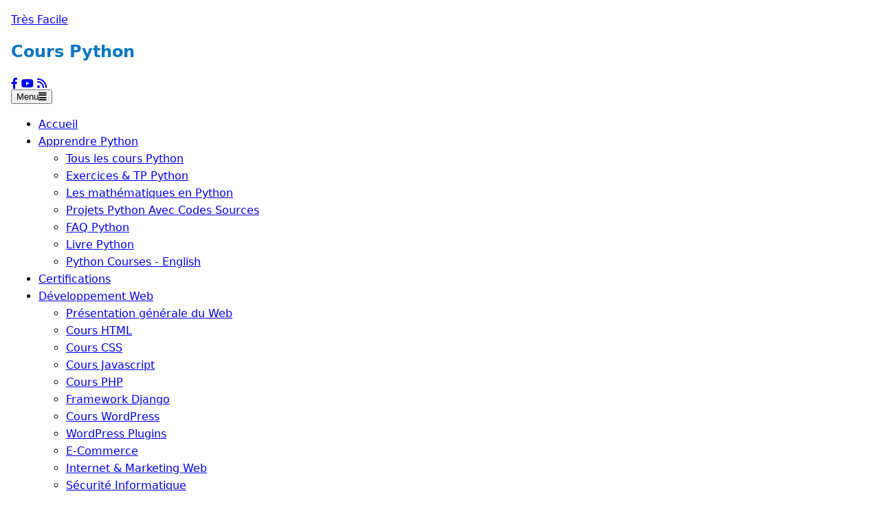

--- FILE ---
content_type: text/html; charset=UTF-8
request_url: https://www.tresfacile.net/la-methode-plt-grid-matplotlib-python/
body_size: 106620
content:
<!DOCTYPE html>
<html lang="fr-FR">
<head>

<meta charset="UTF-8">
<meta name="viewport" content="width=device-width, initial-scale=1">
<link rel="profile" href="https://gmpg.org/xfn/11">
<link rel="stylesheet" href="https://cdnjs.cloudflare.com/ajax/libs/font-awesome/6.4.0/css/all.min.css">
<!-- ####################### -->
<!-- Google AdSense Auto Ads -->
<!-- ####################### -->
<script async src="https://pagead2.googlesyndication.com/pagead/js/adsbygoogle.js?client=ca-pub-3221421247093273"
     crossorigin="anonymous"></script>
<!-- ################## -->
<!-- End Google AdSense -->
<!-- ################## -->


<title>La méthode plt.grid() matplotlib Python &#8211; Très Facile</title>
<meta name='robots' content='max-image-preview:large' />

<!-- Open Graph Meta Tags generated by Blog2Social 872 - https://www.blog2social.com -->
<meta property="og:title" content="La méthode plt.grid() matplotlib Python"/>
<meta property="og:description" content="Contenu du cours   	Description de la méthode plt.grid() matplotlib  	Syntaxe et usage de la méthode plt.grid()  	Exemples d&#039;usages de la méthode plt.gri"/>
<meta property="og:url" content="/la-methode-plt-grid-matplotlib-python/"/>
<meta property="og:image" content="https://www.tresfacile.net/wp-content/uploads/2023/08/grid-method-matplotlib-python.png"/>
<meta property="og:image:width" content="512" />
<meta property="og:image:height" content="422" />
<meta property="og:image:type" content="image/png" />
<meta property="og:type" content="article"/>
<meta property="og:article:published_time" content="2023-08-04 12:31:54"/>
<meta property="og:article:modified_time" content="2023-09-04 12:33:53"/>
<!-- Open Graph Meta Tags generated by Blog2Social 872 - https://www.blog2social.com -->

<!-- Twitter Card generated by Blog2Social 872 - https://www.blog2social.com -->
<meta name="twitter:card" content="summary">
<meta name="twitter:title" content="La méthode plt.grid() matplotlib Python"/>
<meta name="twitter:description" content="Contenu du cours   	Description de la méthode plt.grid() matplotlib  	Syntaxe et usage de la méthode plt.grid()  	Exemples d&#039;usages de la méthode plt.gri"/>
<meta name="twitter:image" content="https://www.tresfacile.net/wp-content/uploads/2023/08/grid-method-matplotlib-python.png"/>
<!-- Twitter Card generated by Blog2Social 872 - https://www.blog2social.com -->
<meta name="author" content="PythonTech"/>
<link rel='dns-prefetch' href='//fonts.googleapis.com' />
<link rel="alternate" type="application/rss+xml" title="Très Facile &raquo; Flux" href="https://www.tresfacile.net/feed/" />
<link rel="alternate" type="application/rss+xml" title="Très Facile &raquo; Flux des commentaires" href="https://www.tresfacile.net/comments/feed/" />
<link rel="alternate" type="application/rss+xml" title="Très Facile &raquo; La méthode plt.grid() matplotlib Python Flux des commentaires" href="https://www.tresfacile.net/la-methode-plt-grid-matplotlib-python/feed/" />
<link rel="alternate" title="oEmbed (JSON)" type="application/json+oembed" href="https://www.tresfacile.net/wp-json/oembed/1.0/embed?url=https%3A%2F%2Fwww.tresfacile.net%2Fla-methode-plt-grid-matplotlib-python%2F" />
<link rel="alternate" title="oEmbed (XML)" type="text/xml+oembed" href="https://www.tresfacile.net/wp-json/oembed/1.0/embed?url=https%3A%2F%2Fwww.tresfacile.net%2Fla-methode-plt-grid-matplotlib-python%2F&#038;format=xml" />
<style id='wp-img-auto-sizes-contain-inline-css'>
img:is([sizes=auto i],[sizes^="auto," i]){contain-intrinsic-size:3000px 1500px}
/*# sourceURL=wp-img-auto-sizes-contain-inline-css */
</style>

<link rel='stylesheet' id='cf7ic_style-css' href='https://www.tresfacile.net/wp-content/plugins/contact-form-7-image-captcha/css/cf7ic-style.css?ver=3.3.7' media='all' />
<link rel='stylesheet' id='wp-quicklatex-format-css' href='https://www.tresfacile.net/wp-content/plugins/wp-quicklatex/css/quicklatex-format.css?ver=6.9' media='all' />
<link rel='stylesheet' id='urvanov_syntax_highlighter-css' href='https://www.tresfacile.net/wp-content/plugins/urvanov-syntax-highlighter/css/min/urvanov_syntax_highlighter.min.css?ver=2.8.33' media='all' />
<link rel='stylesheet' id='crayon-theme-prism-like-css' href='https://www.tresfacile.net/wp-content/plugins/urvanov-syntax-highlighter/themes/prism-like/prism-like.css?ver=2.8.33' media='all' />
<link rel='stylesheet' id='crayon-font-consolas-css' href='https://www.tresfacile.net/wp-content/plugins/urvanov-syntax-highlighter/fonts/consolas.css?ver=2.8.33' media='all' />
<link rel='stylesheet' id='dashicons-css' href='https://www.tresfacile.net/wp-includes/css/dashicons.min.css?ver=6.9' media='all' />
<link rel='stylesheet' id='post-views-counter-frontend-css' href='https://www.tresfacile.net/wp-content/plugins/post-views-counter/css/frontend.min.css?ver=1.5.5' media='all' />
<style id='wp-emoji-styles-inline-css'>

	img.wp-smiley, img.emoji {
		display: inline !important;
		border: none !important;
		box-shadow: none !important;
		height: 1em !important;
		width: 1em !important;
		margin: 0 0.07em !important;
		vertical-align: -0.1em !important;
		background: none !important;
		padding: 0 !important;
	}
/*# sourceURL=wp-emoji-styles-inline-css */
</style>
<link rel='stylesheet' id='wp-block-library-css' href='https://www.tresfacile.net/wp-includes/css/dist/block-library/style.min.css?ver=6.9' media='all' />
<link rel='stylesheet' id='wc-blocks-style-css' href='https://www.tresfacile.net/wp-content/plugins/woocommerce/assets/client/blocks/wc-blocks.css?ver=wc-9.8.6' media='all' />
<style id='global-styles-inline-css'>
:root{--wp--preset--aspect-ratio--square: 1;--wp--preset--aspect-ratio--4-3: 4/3;--wp--preset--aspect-ratio--3-4: 3/4;--wp--preset--aspect-ratio--3-2: 3/2;--wp--preset--aspect-ratio--2-3: 2/3;--wp--preset--aspect-ratio--16-9: 16/9;--wp--preset--aspect-ratio--9-16: 9/16;--wp--preset--color--black: #000000;--wp--preset--color--cyan-bluish-gray: #abb8c3;--wp--preset--color--white: #ffffff;--wp--preset--color--pale-pink: #f78da7;--wp--preset--color--vivid-red: #cf2e2e;--wp--preset--color--luminous-vivid-orange: #ff6900;--wp--preset--color--luminous-vivid-amber: #fcb900;--wp--preset--color--light-green-cyan: #7bdcb5;--wp--preset--color--vivid-green-cyan: #00d084;--wp--preset--color--pale-cyan-blue: #8ed1fc;--wp--preset--color--vivid-cyan-blue: #0693e3;--wp--preset--color--vivid-purple: #9b51e0;--wp--preset--gradient--vivid-cyan-blue-to-vivid-purple: linear-gradient(135deg,rgb(6,147,227) 0%,rgb(155,81,224) 100%);--wp--preset--gradient--light-green-cyan-to-vivid-green-cyan: linear-gradient(135deg,rgb(122,220,180) 0%,rgb(0,208,130) 100%);--wp--preset--gradient--luminous-vivid-amber-to-luminous-vivid-orange: linear-gradient(135deg,rgb(252,185,0) 0%,rgb(255,105,0) 100%);--wp--preset--gradient--luminous-vivid-orange-to-vivid-red: linear-gradient(135deg,rgb(255,105,0) 0%,rgb(207,46,46) 100%);--wp--preset--gradient--very-light-gray-to-cyan-bluish-gray: linear-gradient(135deg,rgb(238,238,238) 0%,rgb(169,184,195) 100%);--wp--preset--gradient--cool-to-warm-spectrum: linear-gradient(135deg,rgb(74,234,220) 0%,rgb(151,120,209) 20%,rgb(207,42,186) 40%,rgb(238,44,130) 60%,rgb(251,105,98) 80%,rgb(254,248,76) 100%);--wp--preset--gradient--blush-light-purple: linear-gradient(135deg,rgb(255,206,236) 0%,rgb(152,150,240) 100%);--wp--preset--gradient--blush-bordeaux: linear-gradient(135deg,rgb(254,205,165) 0%,rgb(254,45,45) 50%,rgb(107,0,62) 100%);--wp--preset--gradient--luminous-dusk: linear-gradient(135deg,rgb(255,203,112) 0%,rgb(199,81,192) 50%,rgb(65,88,208) 100%);--wp--preset--gradient--pale-ocean: linear-gradient(135deg,rgb(255,245,203) 0%,rgb(182,227,212) 50%,rgb(51,167,181) 100%);--wp--preset--gradient--electric-grass: linear-gradient(135deg,rgb(202,248,128) 0%,rgb(113,206,126) 100%);--wp--preset--gradient--midnight: linear-gradient(135deg,rgb(2,3,129) 0%,rgb(40,116,252) 100%);--wp--preset--font-size--small: 13px;--wp--preset--font-size--medium: 20px;--wp--preset--font-size--large: 18px;--wp--preset--font-size--x-large: 42px;--wp--preset--font-size--regular: 15px;--wp--preset--font-size--larger: 20px;--wp--preset--spacing--20: 0.44rem;--wp--preset--spacing--30: 0.67rem;--wp--preset--spacing--40: 1rem;--wp--preset--spacing--50: 1.5rem;--wp--preset--spacing--60: 2.25rem;--wp--preset--spacing--70: 3.38rem;--wp--preset--spacing--80: 5.06rem;--wp--preset--shadow--natural: 6px 6px 9px rgba(0, 0, 0, 0.2);--wp--preset--shadow--deep: 12px 12px 50px rgba(0, 0, 0, 0.4);--wp--preset--shadow--sharp: 6px 6px 0px rgba(0, 0, 0, 0.2);--wp--preset--shadow--outlined: 6px 6px 0px -3px rgb(255, 255, 255), 6px 6px rgb(0, 0, 0);--wp--preset--shadow--crisp: 6px 6px 0px rgb(0, 0, 0);}:where(.is-layout-flex){gap: 0.5em;}:where(.is-layout-grid){gap: 0.5em;}body .is-layout-flex{display: flex;}.is-layout-flex{flex-wrap: wrap;align-items: center;}.is-layout-flex > :is(*, div){margin: 0;}body .is-layout-grid{display: grid;}.is-layout-grid > :is(*, div){margin: 0;}:where(.wp-block-columns.is-layout-flex){gap: 2em;}:where(.wp-block-columns.is-layout-grid){gap: 2em;}:where(.wp-block-post-template.is-layout-flex){gap: 1.25em;}:where(.wp-block-post-template.is-layout-grid){gap: 1.25em;}.has-black-color{color: var(--wp--preset--color--black) !important;}.has-cyan-bluish-gray-color{color: var(--wp--preset--color--cyan-bluish-gray) !important;}.has-white-color{color: var(--wp--preset--color--white) !important;}.has-pale-pink-color{color: var(--wp--preset--color--pale-pink) !important;}.has-vivid-red-color{color: var(--wp--preset--color--vivid-red) !important;}.has-luminous-vivid-orange-color{color: var(--wp--preset--color--luminous-vivid-orange) !important;}.has-luminous-vivid-amber-color{color: var(--wp--preset--color--luminous-vivid-amber) !important;}.has-light-green-cyan-color{color: var(--wp--preset--color--light-green-cyan) !important;}.has-vivid-green-cyan-color{color: var(--wp--preset--color--vivid-green-cyan) !important;}.has-pale-cyan-blue-color{color: var(--wp--preset--color--pale-cyan-blue) !important;}.has-vivid-cyan-blue-color{color: var(--wp--preset--color--vivid-cyan-blue) !important;}.has-vivid-purple-color{color: var(--wp--preset--color--vivid-purple) !important;}.has-black-background-color{background-color: var(--wp--preset--color--black) !important;}.has-cyan-bluish-gray-background-color{background-color: var(--wp--preset--color--cyan-bluish-gray) !important;}.has-white-background-color{background-color: var(--wp--preset--color--white) !important;}.has-pale-pink-background-color{background-color: var(--wp--preset--color--pale-pink) !important;}.has-vivid-red-background-color{background-color: var(--wp--preset--color--vivid-red) !important;}.has-luminous-vivid-orange-background-color{background-color: var(--wp--preset--color--luminous-vivid-orange) !important;}.has-luminous-vivid-amber-background-color{background-color: var(--wp--preset--color--luminous-vivid-amber) !important;}.has-light-green-cyan-background-color{background-color: var(--wp--preset--color--light-green-cyan) !important;}.has-vivid-green-cyan-background-color{background-color: var(--wp--preset--color--vivid-green-cyan) !important;}.has-pale-cyan-blue-background-color{background-color: var(--wp--preset--color--pale-cyan-blue) !important;}.has-vivid-cyan-blue-background-color{background-color: var(--wp--preset--color--vivid-cyan-blue) !important;}.has-vivid-purple-background-color{background-color: var(--wp--preset--color--vivid-purple) !important;}.has-black-border-color{border-color: var(--wp--preset--color--black) !important;}.has-cyan-bluish-gray-border-color{border-color: var(--wp--preset--color--cyan-bluish-gray) !important;}.has-white-border-color{border-color: var(--wp--preset--color--white) !important;}.has-pale-pink-border-color{border-color: var(--wp--preset--color--pale-pink) !important;}.has-vivid-red-border-color{border-color: var(--wp--preset--color--vivid-red) !important;}.has-luminous-vivid-orange-border-color{border-color: var(--wp--preset--color--luminous-vivid-orange) !important;}.has-luminous-vivid-amber-border-color{border-color: var(--wp--preset--color--luminous-vivid-amber) !important;}.has-light-green-cyan-border-color{border-color: var(--wp--preset--color--light-green-cyan) !important;}.has-vivid-green-cyan-border-color{border-color: var(--wp--preset--color--vivid-green-cyan) !important;}.has-pale-cyan-blue-border-color{border-color: var(--wp--preset--color--pale-cyan-blue) !important;}.has-vivid-cyan-blue-border-color{border-color: var(--wp--preset--color--vivid-cyan-blue) !important;}.has-vivid-purple-border-color{border-color: var(--wp--preset--color--vivid-purple) !important;}.has-vivid-cyan-blue-to-vivid-purple-gradient-background{background: var(--wp--preset--gradient--vivid-cyan-blue-to-vivid-purple) !important;}.has-light-green-cyan-to-vivid-green-cyan-gradient-background{background: var(--wp--preset--gradient--light-green-cyan-to-vivid-green-cyan) !important;}.has-luminous-vivid-amber-to-luminous-vivid-orange-gradient-background{background: var(--wp--preset--gradient--luminous-vivid-amber-to-luminous-vivid-orange) !important;}.has-luminous-vivid-orange-to-vivid-red-gradient-background{background: var(--wp--preset--gradient--luminous-vivid-orange-to-vivid-red) !important;}.has-very-light-gray-to-cyan-bluish-gray-gradient-background{background: var(--wp--preset--gradient--very-light-gray-to-cyan-bluish-gray) !important;}.has-cool-to-warm-spectrum-gradient-background{background: var(--wp--preset--gradient--cool-to-warm-spectrum) !important;}.has-blush-light-purple-gradient-background{background: var(--wp--preset--gradient--blush-light-purple) !important;}.has-blush-bordeaux-gradient-background{background: var(--wp--preset--gradient--blush-bordeaux) !important;}.has-luminous-dusk-gradient-background{background: var(--wp--preset--gradient--luminous-dusk) !important;}.has-pale-ocean-gradient-background{background: var(--wp--preset--gradient--pale-ocean) !important;}.has-electric-grass-gradient-background{background: var(--wp--preset--gradient--electric-grass) !important;}.has-midnight-gradient-background{background: var(--wp--preset--gradient--midnight) !important;}.has-small-font-size{font-size: var(--wp--preset--font-size--small) !important;}.has-medium-font-size{font-size: var(--wp--preset--font-size--medium) !important;}.has-large-font-size{font-size: var(--wp--preset--font-size--large) !important;}.has-x-large-font-size{font-size: var(--wp--preset--font-size--x-large) !important;}
/*# sourceURL=global-styles-inline-css */
</style>

<style id='classic-theme-styles-inline-css'>
/*! This file is auto-generated */
.wp-block-button__link{color:#fff;background-color:#32373c;border-radius:9999px;box-shadow:none;text-decoration:none;padding:calc(.667em + 2px) calc(1.333em + 2px);font-size:1.125em}.wp-block-file__button{background:#32373c;color:#fff;text-decoration:none}
/*# sourceURL=/wp-includes/css/classic-themes.min.css */
</style>
<link rel='stylesheet' id='awsm-ead-public-css' href='https://www.tresfacile.net/wp-content/plugins/embed-any-document/css/embed-public.min.css?ver=2.7.7' media='all' />
<link rel='stylesheet' id='af-fontawesome-css' href='https://www.tresfacile.net/wp-content/plugins/asgaros-forum/libs/fontawesome/css/all.min.css?ver=2.9.0' media='all' />
<link rel='stylesheet' id='af-fontawesome-compat-v4-css' href='https://www.tresfacile.net/wp-content/plugins/asgaros-forum/libs/fontawesome/css/v4-shims.min.css?ver=2.9.0' media='all' />
<link rel='stylesheet' id='af-widgets-css' href='https://www.tresfacile.net/wp-content/plugins/asgaros-forum/skin/widgets.css?ver=2.9.0' media='all' />
<link rel='stylesheet' id='contact-form-7-css' href='https://www.tresfacile.net/wp-content/plugins/contact-form-7/includes/css/styles.css?ver=5.7.1' media='all' />
<link rel='stylesheet' id='theme-my-login-css' href='https://www.tresfacile.net/wp-content/plugins/theme-my-login/assets/styles/theme-my-login.min.css?ver=7.1.12' media='all' />
<link rel='stylesheet' id='widgetopts-styles-css' href='https://www.tresfacile.net/wp-content/plugins/widget-options/assets/css/widget-options.css?ver=4.1.1' media='all' />
<link rel='stylesheet' id='woocommerce-layout-css' href='https://www.tresfacile.net/wp-content/plugins/woocommerce/assets/css/woocommerce-layout.css?ver=9.8.6' media='all' />
<link rel='stylesheet' id='woocommerce-smallscreen-css' href='https://www.tresfacile.net/wp-content/plugins/woocommerce/assets/css/woocommerce-smallscreen.css?ver=9.8.6' media='only screen and (max-width: 768px)' />
<link rel='stylesheet' id='woocommerce-general-css' href='https://www.tresfacile.net/wp-content/plugins/woocommerce/assets/css/woocommerce.css?ver=9.8.6' media='all' />
<style id='woocommerce-inline-inline-css'>
.woocommerce form .form-row .required { visibility: visible; }
/*# sourceURL=woocommerce-inline-inline-css */
</style>
<link rel='stylesheet' id='wpos-slick-style-css' href='https://www.tresfacile.net/wp-content/plugins/wp-responsive-recent-post-slider/assets/css/slick.css?ver=3.6.5' media='all' />
<link rel='stylesheet' id='wppsac-public-style-css' href='https://www.tresfacile.net/wp-content/plugins/wp-responsive-recent-post-slider/assets/css/recent-post-style.css?ver=3.6.5' media='all' />
<link rel='stylesheet' id='brands-styles-css' href='https://www.tresfacile.net/wp-content/plugins/woocommerce/assets/css/brands.css?ver=9.8.6' media='all' />
<link rel='stylesheet' id='blogghiamo-style-css' href='https://www.tresfacile.net/wp-content/themes/blogghiamo-2/style.css?ver=1.9.2' media='all' />
<link rel='stylesheet' id='font-awesome-css' href='https://www.tresfacile.net/wp-content/themes/blogghiamo-2/css/font-awesome.min.css?ver=4.7.0' media='all' />
<link rel='stylesheet' id='blogghiamo-googlefonts-css' href='//fonts.googleapis.com/css?family=Roboto+Slab:300,400,700&#038;display=swap' media='all' />
<script src="https://www.tresfacile.net/wp-includes/js/jquery/jquery.min.js?ver=3.7.1" id="jquery-core-js"></script>
<script src="https://www.tresfacile.net/wp-includes/js/jquery/jquery-migrate.min.js?ver=3.4.1" id="jquery-migrate-js"></script>
<script id="quicktags-js-extra">
var quicktagsL10n = {"closeAllOpenTags":"Fermer toutes les balises ouvertes","closeTags":"fermer les balises","enterURL":"Saisissez l\u2019URL","enterImageURL":"Saisissez l\u2019URL de l\u2019image","enterImageDescription":"Saisissez une description pour l\u2019image","textdirection":"direction du texte","toggleTextdirection":"Inverser la direction de l\u2019\u00e9diteur de texte","dfw":"Mode d\u2019\u00e9criture sans distraction","strong":"Gras","strongClose":"Fermer la balise de gras","em":"Italique","emClose":"Fermer la balise d\u2019italique","link":"Ins\u00e9rer un lien","blockquote":"Bloc de citation","blockquoteClose":"Fermer la balise de citation","del":"Texte supprim\u00e9 (barr\u00e9)","delClose":"Fermer la balise de texte supprim\u00e9","ins":"Texte ins\u00e9r\u00e9","insClose":"Fermer la balise d\u2019insertion de texte","image":"Ins\u00e9rer une image","ul":"Liste non ordonn\u00e9e","ulClose":"Fermer la balise de liste non ordonn\u00e9e","ol":"Liste ordonn\u00e9e","olClose":"Fermer la balise de liste ordonn\u00e9e","li":"\u00c9l\u00e9ment de liste","liClose":"Balise de fermeture de l\u2019\u00e9l\u00e9ment de liste","code":"Code","codeClose":"Balise de fermeture du code","more":"Ins\u00e9rer la balise \u00ab\u00a0Lire la suite\u2026\u00a0\u00bb"};
//# sourceURL=quicktags-js-extra
</script>
<script src="https://www.tresfacile.net/wp-includes/js/quicktags.min.js?ver=6.9" id="quicktags-js"></script>
<script src="https://www.tresfacile.net/wp-includes/js/dist/dom-ready.min.js?ver=f77871ff7694fffea381" id="wp-dom-ready-js"></script>
<script src="https://www.tresfacile.net/wp-includes/js/dist/hooks.min.js?ver=dd5603f07f9220ed27f1" id="wp-hooks-js"></script>
<script src="https://www.tresfacile.net/wp-includes/js/dist/i18n.min.js?ver=c26c3dc7bed366793375" id="wp-i18n-js"></script>
<script id="wp-i18n-js-after">
wp.i18n.setLocaleData( { 'text direction\u0004ltr': [ 'ltr' ] } );
//# sourceURL=wp-i18n-js-after
</script>
<script id="wp-a11y-js-translations">
( function( domain, translations ) {
	var localeData = translations.locale_data[ domain ] || translations.locale_data.messages;
	localeData[""].domain = domain;
	wp.i18n.setLocaleData( localeData, domain );
} )( "default", {"translation-revision-date":"2025-12-10 11:15:06+0000","generator":"GlotPress\/4.0.3","domain":"messages","locale_data":{"messages":{"":{"domain":"messages","plural-forms":"nplurals=2; plural=n > 1;","lang":"fr"},"Notifications":["Notifications"]}},"comment":{"reference":"wp-includes\/js\/dist\/a11y.js"}} );
//# sourceURL=wp-a11y-js-translations
</script>
<script src="https://www.tresfacile.net/wp-includes/js/dist/a11y.min.js?ver=cb460b4676c94bd228ed" id="wp-a11y-js"></script>
<script src="https://www.tresfacile.net/wp-includes/js/dist/vendor/react.min.js?ver=18.3.1.1" id="react-js"></script>
<script src="https://www.tresfacile.net/wp-includes/js/dist/vendor/react-jsx-runtime.min.js?ver=18.3.1" id="react-jsx-runtime-js"></script>
<script src="https://www.tresfacile.net/wp-includes/js/dist/deprecated.min.js?ver=e1f84915c5e8ae38964c" id="wp-deprecated-js"></script>
<script src="https://www.tresfacile.net/wp-includes/js/dist/dom.min.js?ver=26edef3be6483da3de2e" id="wp-dom-js"></script>
<script src="https://www.tresfacile.net/wp-includes/js/dist/vendor/react-dom.min.js?ver=18.3.1.1" id="react-dom-js"></script>
<script src="https://www.tresfacile.net/wp-includes/js/dist/escape-html.min.js?ver=6561a406d2d232a6fbd2" id="wp-escape-html-js"></script>
<script src="https://www.tresfacile.net/wp-includes/js/dist/element.min.js?ver=6a582b0c827fa25df3dd" id="wp-element-js"></script>
<script src="https://www.tresfacile.net/wp-includes/js/dist/is-shallow-equal.min.js?ver=e0f9f1d78d83f5196979" id="wp-is-shallow-equal-js"></script>
<script id="wp-keycodes-js-translations">
( function( domain, translations ) {
	var localeData = translations.locale_data[ domain ] || translations.locale_data.messages;
	localeData[""].domain = domain;
	wp.i18n.setLocaleData( localeData, domain );
} )( "default", {"translation-revision-date":"2025-12-10 11:15:06+0000","generator":"GlotPress\/4.0.3","domain":"messages","locale_data":{"messages":{"":{"domain":"messages","plural-forms":"nplurals=2; plural=n > 1;","lang":"fr"},"Tilde":["Tilde"],"Backtick":["Retour arri\u00e8re"],"Period":["P\u00e9riode"],"Comma":["Virgule"]}},"comment":{"reference":"wp-includes\/js\/dist\/keycodes.js"}} );
//# sourceURL=wp-keycodes-js-translations
</script>
<script src="https://www.tresfacile.net/wp-includes/js/dist/keycodes.min.js?ver=34c8fb5e7a594a1c8037" id="wp-keycodes-js"></script>
<script src="https://www.tresfacile.net/wp-includes/js/dist/priority-queue.min.js?ver=2d59d091223ee9a33838" id="wp-priority-queue-js"></script>
<script src="https://www.tresfacile.net/wp-includes/js/dist/compose.min.js?ver=7a9b375d8c19cf9d3d9b" id="wp-compose-js"></script>
<script src="https://www.tresfacile.net/wp-includes/js/dist/private-apis.min.js?ver=4f465748bda624774139" id="wp-private-apis-js"></script>
<script src="https://www.tresfacile.net/wp-includes/js/dist/redux-routine.min.js?ver=8bb92d45458b29590f53" id="wp-redux-routine-js"></script>
<script src="https://www.tresfacile.net/wp-includes/js/dist/data.min.js?ver=f940198280891b0b6318" id="wp-data-js"></script>
<script id="wp-data-js-after">
( function() {
	var userId = 0;
	var storageKey = "WP_DATA_USER_" + userId;
	wp.data
		.use( wp.data.plugins.persistence, { storageKey: storageKey } );
} )();
//# sourceURL=wp-data-js-after
</script>
<script id="wp-rich-text-js-translations">
( function( domain, translations ) {
	var localeData = translations.locale_data[ domain ] || translations.locale_data.messages;
	localeData[""].domain = domain;
	wp.i18n.setLocaleData( localeData, domain );
} )( "default", {"translation-revision-date":"2025-12-10 11:15:06+0000","generator":"GlotPress\/4.0.3","domain":"messages","locale_data":{"messages":{"":{"domain":"messages","plural-forms":"nplurals=2; plural=n > 1;","lang":"fr"},"%s applied.":["%s appliqu\u00e9."],"%s removed.":["%s retir\u00e9."]}},"comment":{"reference":"wp-includes\/js\/dist\/rich-text.js"}} );
//# sourceURL=wp-rich-text-js-translations
</script>
<script src="https://www.tresfacile.net/wp-includes/js/dist/rich-text.min.js?ver=5bdbb44f3039529e3645" id="wp-rich-text-js"></script>
<script src="https://www.tresfacile.net/wp-includes/js/dist/url.min.js?ver=9e178c9516d1222dc834" id="wp-url-js"></script>
<script id="wp-api-fetch-js-translations">
( function( domain, translations ) {
	var localeData = translations.locale_data[ domain ] || translations.locale_data.messages;
	localeData[""].domain = domain;
	wp.i18n.setLocaleData( localeData, domain );
} )( "default", {"translation-revision-date":"2025-12-10 11:15:06+0000","generator":"GlotPress\/4.0.3","domain":"messages","locale_data":{"messages":{"":{"domain":"messages","plural-forms":"nplurals=2; plural=n > 1;","lang":"fr"},"Could not get a valid response from the server.":["Impossible d\u2019obtenir du serveur une r\u00e9ponse valide."],"Unable to connect. Please check your Internet connection.":["Impossible de se connecter. Veuillez v\u00e9rifier votre connexion Internet."],"Media upload failed. If this is a photo or a large image, please scale it down and try again.":["Le t\u00e9l\u00e9versement du m\u00e9dia a \u00e9chou\u00e9. S\u2019il s\u2019agit d\u2019une photo ou d\u2019une grande image, veuillez la redimensionner puis r\u00e9essayer."],"The response is not a valid JSON response.":["La r\u00e9ponse n\u2019est pas une r\u00e9ponse JSON valide."]}},"comment":{"reference":"wp-includes\/js\/dist\/api-fetch.js"}} );
//# sourceURL=wp-api-fetch-js-translations
</script>
<script src="https://www.tresfacile.net/wp-includes/js/dist/api-fetch.min.js?ver=3a4d9af2b423048b0dee" id="wp-api-fetch-js"></script>
<script id="wp-api-fetch-js-after">
wp.apiFetch.use( wp.apiFetch.createRootURLMiddleware( "https://www.tresfacile.net/wp-json/" ) );
wp.apiFetch.nonceMiddleware = wp.apiFetch.createNonceMiddleware( "98e55c81fc" );
wp.apiFetch.use( wp.apiFetch.nonceMiddleware );
wp.apiFetch.use( wp.apiFetch.mediaUploadMiddleware );
wp.apiFetch.nonceEndpoint = "https://www.tresfacile.net/wp-admin/admin-ajax.php?action=rest-nonce";
//# sourceURL=wp-api-fetch-js-after
</script>
<script src="https://www.tresfacile.net/wp-includes/js/dist/blob.min.js?ver=9113eed771d446f4a556" id="wp-blob-js"></script>
<script src="https://www.tresfacile.net/wp-includes/js/dist/block-serialization-default-parser.min.js?ver=14d44daebf663d05d330" id="wp-block-serialization-default-parser-js"></script>
<script src="https://www.tresfacile.net/wp-includes/js/dist/autop.min.js?ver=9fb50649848277dd318d" id="wp-autop-js"></script>
<script src="https://www.tresfacile.net/wp-includes/js/dist/html-entities.min.js?ver=e8b78b18a162491d5e5f" id="wp-html-entities-js"></script>
<script src="https://www.tresfacile.net/wp-includes/js/dist/shortcode.min.js?ver=0b3174183b858f2df320" id="wp-shortcode-js"></script>
<script src="https://www.tresfacile.net/wp-includes/js/dist/warning.min.js?ver=d69bc18c456d01c11d5a" id="wp-warning-js"></script>
<script id="wp-blocks-js-translations">
( function( domain, translations ) {
	var localeData = translations.locale_data[ domain ] || translations.locale_data.messages;
	localeData[""].domain = domain;
	wp.i18n.setLocaleData( localeData, domain );
} )( "default", {"translation-revision-date":"2025-12-10 11:15:06+0000","generator":"GlotPress\/4.0.3","domain":"messages","locale_data":{"messages":{"":{"domain":"messages","plural-forms":"nplurals=2; plural=n > 1;","lang":"fr"},"%1$s Block. Row %2$d":["Bloc %1$s. Ligne %2$d"],"Design":["Apparence"],"%s Block":["Bloc %s"],"%1$s Block. %2$s":["Bloc %1$s. %2$s"],"%1$s Block. Column %2$d":["%1$s bloc. Colonne %2$d"],"%1$s Block. Column %2$d. %3$s":["Bloc %1$s. Colonne %2$d. %3$s"],"%1$s Block. Row %2$d. %3$s":["Bloc %1$s. Ligne %2$d. %3$s"],"Reusable blocks":["Blocs r\u00e9utilisables"],"Embeds":["Contenus embarqu\u00e9s"],"Text":["Texte"],"Widgets":["Widgets"],"Theme":["Th\u00e8me"],"Media":["M\u00e9dias"]}},"comment":{"reference":"wp-includes\/js\/dist\/blocks.js"}} );
//# sourceURL=wp-blocks-js-translations
</script>
<script src="https://www.tresfacile.net/wp-includes/js/dist/blocks.min.js?ver=de131db49fa830bc97da" id="wp-blocks-js"></script>
<script src="https://www.tresfacile.net/wp-includes/js/dist/vendor/moment.min.js?ver=2.30.1" id="moment-js"></script>
<script id="moment-js-after">
moment.updateLocale( 'fr_FR', {"months":["janvier","f\u00e9vrier","mars","avril","mai","juin","juillet","ao\u00fbt","septembre","octobre","novembre","d\u00e9cembre"],"monthsShort":["Jan","F\u00e9v","Mar","Avr","Mai","Juin","Juil","Ao\u00fbt","Sep","Oct","Nov","D\u00e9c"],"weekdays":["dimanche","lundi","mardi","mercredi","jeudi","vendredi","samedi"],"weekdaysShort":["dim","lun","mar","mer","jeu","ven","sam"],"week":{"dow":1},"longDateFormat":{"LT":"G \\h i \\m\\i\\n","LTS":null,"L":null,"LL":"j F Y","LLL":"d F Y G\\hi","LLLL":null}} );
//# sourceURL=moment-js-after
</script>
<script src="https://www.tresfacile.net/wp-includes/js/dist/date.min.js?ver=795a56839718d3ff7eae" id="wp-date-js"></script>
<script id="wp-date-js-after">
wp.date.setSettings( {"l10n":{"locale":"fr_FR","months":["janvier","f\u00e9vrier","mars","avril","mai","juin","juillet","ao\u00fbt","septembre","octobre","novembre","d\u00e9cembre"],"monthsShort":["Jan","F\u00e9v","Mar","Avr","Mai","Juin","Juil","Ao\u00fbt","Sep","Oct","Nov","D\u00e9c"],"weekdays":["dimanche","lundi","mardi","mercredi","jeudi","vendredi","samedi"],"weekdaysShort":["dim","lun","mar","mer","jeu","ven","sam"],"meridiem":{"am":"am","pm":"pm","AM":"AM","PM":"PM"},"relative":{"future":"Dans %s","past":"il y a %s","s":"une seconde","ss":"%d secondes","m":"une minute","mm":"%d minutes","h":"une heure","hh":"%d heures","d":"un jour","dd":"%d jours","M":"un mois","MM":"%d mois","y":"une ann\u00e9e","yy":"%d\u00a0ans"},"startOfWeek":1},"formats":{"time":"G \\h i \\m\\i\\n","date":"j F Y","datetime":"d F Y G\\hi","datetimeAbbreviated":"d F Y G\\hi"},"timezone":{"offset":1,"offsetFormatted":"1","string":"","abbr":""}} );
//# sourceURL=wp-date-js-after
</script>
<script src="https://www.tresfacile.net/wp-includes/js/dist/primitives.min.js?ver=0b5dcc337aa7cbf75570" id="wp-primitives-js"></script>
<script id="wp-components-js-translations">
( function( domain, translations ) {
	var localeData = translations.locale_data[ domain ] || translations.locale_data.messages;
	localeData[""].domain = domain;
	wp.i18n.setLocaleData( localeData, domain );
} )( "default", {"translation-revision-date":"2025-12-10 11:15:06+0000","generator":"GlotPress\/4.0.3","domain":"messages","locale_data":{"messages":{"":{"domain":"messages","plural-forms":"nplurals=2; plural=n > 1;","lang":"fr"},"December":["d\u00e9cembre"],"November":["novembre"],"October":["octobre"],"September":["septembre"],"August":["ao\u00fbt"],"July":["juillet"],"June":["juin"],"May":["mai"],"April":["avril"],"March":["mars"],"February":["f\u00e9vrier"],"January":["janvier"],"Optional":["Facultatif"],"%s, selected":["%s, s\u00e9lectionn\u00e9e"],"Go to the Previous Month":["Aller au mois pr\u00e9c\u00e9dent"],"Go to the Next Month":["Aller au mois suivant"],"Today, %s":["Aujourd\u2019hui, %s"],"Date range calendar":["Calendrier de plage de dates"],"Date calendar":["Calendrier de dates"],"input control\u0004Show %s":["Afficher %s"],"Border color picker. The currently selected color has a value of \"%s\".":["S\u00e9lecteur de couleur de bordure. La couleur actuellement s\u00e9lectionn\u00e9e a pour valeur \u00ab\u00a0%s\u00a0\u00bb."],"Border color picker. The currently selected color is called \"%1$s\" and has a value of \"%2$s\".":["S\u00e9lecteur de couleur de bordure. La couleur actuellement s\u00e9lectionn\u00e9e est nomm\u00e9e \u00ab\u00a0%1$s\u00a0\u00bb et a pour valeur \u00ab\u00a0%2$s\u00a0\u00bb."],"Border color and style picker. The currently selected color has a value of \"%s\".":["S\u00e9lecteur de couleur de bordure et de style. La couleur actuellement s\u00e9lectionn\u00e9e a pour valeur \u00ab\u00a0%s\u00a0\u00bb."],"Border color and style picker. The currently selected color has a value of \"%1$s\". The currently selected style is \"%2$s\".":["S\u00e9lecteur de couleur de bordure et de style. La couleur actuellement s\u00e9lectionn\u00e9e a pour valeur \u00ab\u00a0%1$s\u00a0\u00bb. Le style s\u00e9lectionn\u00e9 est \u00ab\u00a0%2$s\u00a0\u00bb."],"Border color and style picker. The currently selected color is called \"%1$s\" and has a value of \"%2$s\".":["S\u00e9lecteur de couleur de bordure et de style. La couleur actuellement s\u00e9lectionn\u00e9e est nomm\u00e9e \u00ab\u00a0%1$s\u00a0\u00bb et a pour valeur \u00ab\u00a0%2$s\u00a0\u00bb."],"Border color and style picker. The currently selected color is called \"%1$s\" and has a value of \"%2$s\". The currently selected style is \"%3$s\".":["S\u00e9lecteur de couleur de bordure et de style. La couleur actuellement s\u00e9lectionn\u00e9e est nomm\u00e9e \u00ab\u00a0%1$s\u00a0\u00bb et a pour valeur \u00ab\u00a0%2$s\u00a0\u00bb. Le style s\u00e9lectionn\u00e9 est \u00ab\u00a0%3$s\u00a0\u00bb."],"%d item selected":["%d \u00e9l\u00e9ment s\u00e9lectionn\u00e9","%d \u00e9l\u00e9ments s\u00e9lectionn\u00e9s"],"Select AM or PM":["S\u00e9lectionner AM ou PM"],"Select an item":["S\u00e9lectionnez un \u00e9l\u00e9ment"],"No items found":["Aucun \u00e9l\u00e9ment trouv\u00e9"],"Remove color: %s":["Retirer la couleur\u00a0: %s"],"authors\u0004All":["Tous"],"categories\u0004All":["Toutes"],"Edit: %s":["Modifier\u00a0: %s"],"Left and right sides":["C\u00f4t\u00e9s gauche et droit"],"Top and bottom sides":["C\u00f4t\u00e9s haut et bas"],"Right side":["C\u00f4t\u00e9 droit"],"Left side":["C\u00f4t\u00e9 gauche"],"Bottom side":["C\u00f4t\u00e9 bas"],"Top side":["C\u00f4t\u00e9 haut"],"Large viewport largest dimension (lvmax)":["Dimension maximale de la grande zone d\u2019affichage (lvmax)"],"Small viewport largest dimension (svmax)":["Dimension maximale de la petite zone d\u2019affichage (svmax)"],"Dynamic viewport largest dimension (dvmax)":["Dimension maximale de la zone d\u2019affichage dynamique (dvmax)"],"Dynamic viewport smallest dimension (dvmin)":["Dimension minimale de la zone d\u2019affichage dynamique (dvmin)"],"Dynamic viewport width or height (dvb)":["Largeur ou hauteur de la zone d\u2019affichage dynamique (dvb)"],"Dynamic viewport width or height (dvi)":["Largeur ou hauteur de la zone d\u2019affichage dynamique (dvi)"],"Dynamic viewport height (dvh)":["Hauteur de la zone d\u2019affichage dynamique (dvh)"],"Dynamic viewport width (dvw)":["Largeur de la zone d\u2019affichage dynamique (dvw)"],"Large viewport smallest dimension (lvmin)":["Dimension minimale de la grande zone d\u2019affichage (lvmin)"],"Large viewport width or height (lvb)":["Largeur ou hauteur de la grande zone d\u2019affichage (lvb)"],"Large viewport width or height (lvi)":["Largeur ou hauteur de la grande zone d\u2019affichage (lvi)"],"Large viewport height (lvh)":["Hauteur de la grande zone d\u2019affichage (lvh)"],"Large viewport width (lvw)":["Largeur de la grande zone d\u2019affichage (lvw)"],"Small viewport smallest dimension (svmin)":["Dimension minimale de la petite zone d\u2019affichage (svmin)"],"Small viewport width or height (svb)":["Largeur ou hauteur de la petite zone d\u2019affichage (svb)"],"Viewport smallest size in the block direction (svb)":["Taille la plus petite de la fen\u00eatre d\u2019affichage dans le sens du bloc (svb)"],"Small viewport width or height (svi)":["Largeur ou hauteur de la petite zone d\u2019affichage (svi)"],"Viewport smallest size in the inline direction (svi)":["Taille la plus petite de la fen\u00eatre d\u2019affichage dans le sens de la ligne (svi)"],"Small viewport height (svh)":["Hauteur de la petite zone d\u2019affichage (svh)"],"Small viewport width (svw)":["Largeur de la petite zone d\u2019affichage (svw)"],"No color selected":["Aucune couleur s\u00e9lectionn\u00e9e"],"Required":["Obligatoire"],"Notice":["Notification"],"Error notice":["Notification d\u2019erreur"],"Information notice":["Notification d\u2019information"],"Warning notice":["Notification d\u2019avertissement"],"Focal point top position":["Position sup\u00e9rieure du point de focalisation"],"Focal point left position":["Point de focalisation \u00e0 gauche"],"Scrollable section":["Section d\u00e9filante"],"Initial %d result loaded. Type to filter all available results. Use up and down arrow keys to navigate.":["Le premier r\u00e9sultat a \u00e9t\u00e9 charg\u00e9. Saisissez du texte pour filtrer les r\u00e9sultats disponibles. Utilisez les fl\u00e8ches haut et bas pour naviguer parmi les r\u00e9sultats.","Les %d premiers r\u00e9sultats ont \u00e9t\u00e9 charg\u00e9s. Saisissez du texte pour filtrer les r\u00e9sultats disponibles. Utilisez les fl\u00e8ches haut et bas pour naviguer parmi les r\u00e9sultats."],"Extra Extra Large":["Tr\u00e8s tr\u00e8s grand"],"Show details":["Afficher les d\u00e9tails"],"Decrement":["D\u00e9cr\u00e9menter"],"Increment":["Incr\u00e9menter"],"All options reset":["R\u00e9initialiser toutes les options"],"All options are currently hidden":["Toutes les options sont actuellement cach\u00e9es"],"%s is now visible":["%s est \u00e0 pr\u00e9sent visible"],"%s hidden and reset to default":["%s cach\u00e9 et r\u00e9initialis\u00e9 \u00e0 sa valeur par d\u00e9faut"],"%s reset to default":["%s r\u00e9initialis\u00e9 \u00e0 sa valeur par d\u00e9faut"],"XXL":["XXL"],"XL":["XL"],"L":["L"],"M":["M"],"S":["S"],"Unset":["Non d\u00e9fini"],"%1$s. Selected":["%1$s. s\u00e9lectionn\u00e9"],"%1$s. Selected. There is %2$d event":["%1$s. s\u00e9lectionn\u00e9. Il y a %2$d\u00a0\u00e9v\u00e8nement","%1$s. s\u00e9lectionn\u00e9s. Il y a %2$d\u00a0\u00e9v\u00e9nements"],"View next month":["Voir le mois suivant"],"View previous month":["Voir le mois pr\u00e9c\u00e9dent"],"Border color and style picker":["S\u00e9lecteur de couleur et style de bordure"],"Loading \u2026":["Chargement\u2026"],"All sides":["Tous les c\u00f4t\u00e9s"],"Bottom border":["Bordure inf\u00e9rieure"],"Right border":["Bordure droite"],"Left border":["Bordure gauche"],"Top border":["Bordure sup\u00e9rieure"],"Border color picker.":["S\u00e9lecteur de couleur de bordure."],"Border color and style picker.":["S\u00e9lecteur de couleur et style de bordure."],"Custom color picker. The currently selected color is called \"%1$s\" and has a value of \"%2$s\".":["S\u00e9lecteur de couleurs personnalis\u00e9es. La couleur actuellement s\u00e9lectionn\u00e9e se nomme \u00ab\u00a0%1$s\u00a0\u00bb et a une valeur de \u00ab\u00a0%2$s\u00a0\u00bb."],"Link sides":["Lier les c\u00f4t\u00e9s"],"Unlink sides":["Dissocier les c\u00f4t\u00e9s"],"Reset all":["Tout r\u00e9initialiser"],"Button label to reveal tool panel options\u0004%s options":["Options de %s"],"Hide and reset %s":["Masquer et r\u00e9initialiser %s"],"Reset %s":["R\u00e9initialiser \u00ab\u00a0%s\u00a0\u00bb"],"Search %s":["Rechercher %s"],"Set custom size":["D\u00e9finir une taille personnalis\u00e9e"],"Use size preset":["Utiliser une taille pr\u00e9d\u00e9finie"],"Currently selected font size: %s":["Taille de la police actuellement s\u00e9lectionn\u00e9e\u00a0: %s"],"Highlights":["Mises en \u00e9vidence"],"Size of a UI element\u0004Extra Large":["Tr\u00e8s grand"],"Size of a UI element\u0004Large":["Grand"],"Size of a UI element\u0004Medium":["Moyen"],"Size of a UI element\u0004Small":["Petit"],"Size of a UI element\u0004None":["Aucune"],"Currently selected: %s":["Actuellement s\u00e9lectionn\u00e9\u00a0: %s"],"Reset colors":["R\u00e9initialiser les couleurs"],"Reset gradient":["R\u00e9initialiser le d\u00e9grad\u00e9"],"Remove all colors":["Retirer toutes les couleurs"],"Remove all gradients":["Retirer tous les d\u00e9grad\u00e9s"],"Color options":["Options de couleur"],"Gradient options":["Options de d\u00e9grad\u00e9"],"Add color":["Ajouter une couleur"],"Add gradient":["Ajouter un d\u00e9grad\u00e9"],"Gradient name":["Nom du d\u00e9grad\u00e9"],"Color %d":["Couleur %d"],"Color format":["Format de couleur"],"Hex color":["Couleur hexad\u00e9cimale"],"%1$s (%2$d of %3$d)":["%1$s (%2$d sur %3$d)"],"Invalid item":["\u00c9l\u00e9ment non valide"],"Shadows":["Ombres"],"Duotone: %s":["Duotone\u00a0: %s"],"Duotone code: %s":["Code de duotone\u00a0: %s"],"%1$s. There is %2$d event":["%1$s. Il y a %2$d \u00e9v\u00e9nement.","%1$s. Il y a %2$d \u00e9v\u00e9nements."],"Relative to root font size (rem)\u0004rems":["rems"],"Relative to parent font size (em)\u0004ems":["ems"],"Points (pt)":["Points (pt)"],"Picas (pc)":["Picas (pc)"],"Inches (in)":["Pouces (in)"],"Millimeters (mm)":["Millim\u00e8tres (mm)"],"Centimeters (cm)":["Centim\u00e8tres (cm)"],"x-height of the font (ex)":["x-height de la police (ex)"],"Width of the zero (0) character (ch)":["Largeur du caract\u00e8re (ch) z\u00e9ro (0)"],"Viewport largest dimension (vmax)":["Plus grande taille de la largeur d\u2019\u00e9cran (vmax)"],"Viewport smallest dimension (vmin)":["Plus petite taille de la largeur d\u2019\u00e9cran (vmin)"],"Percent (%)":["Pourcentage (%)"],"Border width":["Largeur de bordure"],"Dotted":["Pointill\u00e9"],"Dashed":["Tiret"],"Viewport height (vh)":["Hauteur de la fen\u00eatre (vh)"],"Viewport width (vw)":["Largeur de la fen\u00eatre (vw)"],"Relative to root font size (rem)":["Par rapport \u00e0 la taille de police racine (rem)"],"Relative to parent font size (em)":["Par rapport \u00e0 la taille de police parente (em)"],"Pixels (px)":["Pixels (px)"],"Percentage (%)":["Pourcentage (%)"],"Close search":["Fermer la recherche"],"Search in %s":["Rechercher dans %s"],"Select unit":["S\u00e9lectionner l\u2019unit\u00e9"],"Radial":["Radial"],"Linear":["Lin\u00e9aire"],"Media preview":["Aper\u00e7u du m\u00e9dia"],"Coordinated Universal Time":["Temps universel coordonn\u00e9"],"Color name":["Nom de la couleur"],"Reset search":["R\u00e9initialiser la recherche"],"Box Control":["Contr\u00f4le de la bo\u00eete"],"Alignment Matrix Control":["Contr\u00f4le de la matrice d\u2019alignement"],"Bottom Center":["En bas au centre"],"Center Right":["Centr\u00e9 \u00e0 droite"],"Center Left":["Centr\u00e9 \u00e0 gauche"],"Top Center":["En haut au centre"],"Solid":["Unie"],"Finish":["Termin\u00e9"],"Page %1$d of %2$d":["Page %1$d sur %2$d"],"Guide controls":["Contr\u00f4leurs de guide"],"Gradient: %s":["Gradient\u00a0: %s"],"Gradient code: %s":["Code de d\u00e9grad\u00e9\u00a0: %s"],"Remove Control Point":["Retirer le point de contr\u00f4le"],"Use your left or right arrow keys or drag and drop with the mouse to change the gradient position. Press the button to change the color or remove the control point.":["Utiliser les touches gauche ou droite ou glisser puis d\u00e9poser avec la souris pour modifier la position du d\u00e9grad\u00e9. Appuyer sur le bouton pour changer la couleur ou retirer le point de contr\u00f4le."],"Gradient control point at position %1$d%% with color code %2$s.":["Point de contr\u00f4le du d\u00e9grad\u00e9 \u00e0 la position %1$d\u00a0%% avec le code couleur %2$s."],"Extra Large":["Tr\u00e8s grand"],"Small":["Petite"],"Angle":["Angle"],"Separate with commas or the Enter key.":["S\u00e9parez avec une virgule ou avec la touche entr\u00e9e."],"Separate with commas, spaces, or the Enter key.":["S\u00e9parez avec une virgule, un espace, ou avec la touche entr\u00e9e."],"Copied!":["Copi\u00e9\u00a0!"],"%d result found.":["%d r\u00e9sultat trouv\u00e9.","%d r\u00e9sultats trouv\u00e9s."],"Number of items":["Nombre d\u2019\u00e9l\u00e9ments"],"Category":["Cat\u00e9gorie"],"Z \u2192 A":["Z \t A"],"A \u2192 Z":["A \t Z"],"Oldest to newest":["Des plus anciens aux plus r\u00e9cents"],"Newest to oldest":["Des plus r\u00e9cents aux plus anciens"],"Order by":["Ordonner par"],"Dismiss this notice":["Ignorer cette notification"],"Remove item":["Retirer l\u2019\u00e9l\u00e9ment"],"Item removed.":["\u00c9l\u00e9ment retir\u00e9."],"Item added.":["\u00c9l\u00e9ment ajout\u00e9."],"Add item":["Ajouter un \u00e9l\u00e9ment"],"Reset":["R\u00e9initialiser "],"(opens in a new tab)":["(ouvre un nouvel onglet)"],"Minutes":["Minutes"],"Color code: %s":["Code couleur\u00a0: %s"],"Custom color picker":["S\u00e9lecteur de couleur personnalis\u00e9e"],"No results.":["Aucun r\u00e9sultat."],"%d result found, use up and down arrow keys to navigate.":["%d r\u00e9sultat trouv\u00e9, vous pouvez naviguer avec les touches haut et bas.","%d r\u00e9sultats trouv\u00e9s, vous pouvez naviguer avec les touches haut et bas."],"Time":["Heure"],"Day":["Jour"],"Month":["Mois"],"Date":["Date"],"Hours":["Horaires"],"Item selected.":["\u00c9l\u00e9ment s\u00e9lectionn\u00e9."],"Previous":["Pr\u00e9c\u00e9dent"],"Year":["Ann\u00e9e"],"Back":["Retour"],"Style":["Style"],"Large":["Grande"],"Drop files to upload":["D\u00e9posez vos fichiers pour les t\u00e9l\u00e9verser"],"Clear":["Effacer"],"Mixed":["Mixte"],"Custom":["Personnalis\u00e9e"],"Next":["Suivant"],"PM":["PM"],"AM":["AM"],"Bottom Right":["En bas \u00e0 droite"],"Bottom Left":["En bas \u00e0 gauche"],"Top Right":["En haut \u00e0 droite"],"Top Left":["En haut \u00e0 gauche"],"Type":["Type"],"Top":["Haut"],"Copy":["Copier"],"Font size":["Taille de police"],"Calendar":["Calendrier"],"No results found.":["Aucun r\u00e9sultat."],"Default":["Par d\u00e9faut"],"Close":["Fermer"],"Search":["Rechercher"],"OK":["OK"],"Medium":["Moyenne"],"Center":["Centre"],"Left":["Gauche"],"Cancel":["Annuler"],"Done":["Termin\u00e9"],"None":["Aucun"],"Categories":["Cat\u00e9gories"],"Author":["Auteur\/autrice"]}},"comment":{"reference":"wp-includes\/js\/dist\/components.js"}} );
//# sourceURL=wp-components-js-translations
</script>
<script src="https://www.tresfacile.net/wp-includes/js/dist/components.min.js?ver=ad5cb4227f07a3d422ad" id="wp-components-js"></script>
<script src="https://www.tresfacile.net/wp-includes/js/dist/keyboard-shortcuts.min.js?ver=fbc45a34ce65c5723afa" id="wp-keyboard-shortcuts-js"></script>
<script id="wp-commands-js-translations">
( function( domain, translations ) {
	var localeData = translations.locale_data[ domain ] || translations.locale_data.messages;
	localeData[""].domain = domain;
	wp.i18n.setLocaleData( localeData, domain );
} )( "default", {"translation-revision-date":"2025-12-10 11:15:06+0000","generator":"GlotPress\/4.0.3","domain":"messages","locale_data":{"messages":{"":{"domain":"messages","plural-forms":"nplurals=2; plural=n > 1;","lang":"fr"},"Search commands and settings":["Commandes de recherche et r\u00e9glages associ\u00e9s"],"Command suggestions":["Suggestions de commandes"],"Command palette":["Palette de commandes"],"Open the command palette.":["Ouvrir la palette de commandes."],"No results found.":["Aucun r\u00e9sultat."]}},"comment":{"reference":"wp-includes\/js\/dist\/commands.js"}} );
//# sourceURL=wp-commands-js-translations
</script>
<script src="https://www.tresfacile.net/wp-includes/js/dist/commands.min.js?ver=cac8f4817ab7cea0ac49" id="wp-commands-js"></script>
<script src="https://www.tresfacile.net/wp-includes/js/dist/notices.min.js?ver=f62fbf15dcc23301922f" id="wp-notices-js"></script>
<script src="https://www.tresfacile.net/wp-includes/js/dist/preferences-persistence.min.js?ver=e954d3a4426d311f7d1a" id="wp-preferences-persistence-js"></script>
<script id="wp-preferences-js-translations">
( function( domain, translations ) {
	var localeData = translations.locale_data[ domain ] || translations.locale_data.messages;
	localeData[""].domain = domain;
	wp.i18n.setLocaleData( localeData, domain );
} )( "default", {"translation-revision-date":"2025-12-10 11:15:06+0000","generator":"GlotPress\/4.0.3","domain":"messages","locale_data":{"messages":{"":{"domain":"messages","plural-forms":"nplurals=2; plural=n > 1;","lang":"fr"},"Preference activated - %s":["Pr\u00e9f\u00e9rence activ\u00e9e - %s"],"Preference deactivated - %s":["Pr\u00e9f\u00e9rence d\u00e9sactiv\u00e9e - %s"],"Preferences":["Pr\u00e9f\u00e9rences"],"Back":["Retour"]}},"comment":{"reference":"wp-includes\/js\/dist\/preferences.js"}} );
//# sourceURL=wp-preferences-js-translations
</script>
<script src="https://www.tresfacile.net/wp-includes/js/dist/preferences.min.js?ver=2ca086aed510c242a1ed" id="wp-preferences-js"></script>
<script id="wp-preferences-js-after">
( function() {
				var serverData = false;
				var userId = "0";
				var persistenceLayer = wp.preferencesPersistence.__unstableCreatePersistenceLayer( serverData, userId );
				var preferencesStore = wp.preferences.store;
				wp.data.dispatch( preferencesStore ).setPersistenceLayer( persistenceLayer );
			} ) ();
//# sourceURL=wp-preferences-js-after
</script>
<script src="https://www.tresfacile.net/wp-includes/js/dist/style-engine.min.js?ver=7c6fcedc37dadafb8a81" id="wp-style-engine-js"></script>
<script src="https://www.tresfacile.net/wp-includes/js/dist/token-list.min.js?ver=cfdf635a436c3953a965" id="wp-token-list-js"></script>
<script id="wp-block-editor-js-translations">
( function( domain, translations ) {
	var localeData = translations.locale_data[ domain ] || translations.locale_data.messages;
	localeData[""].domain = domain;
	wp.i18n.setLocaleData( localeData, domain );
} )( "default", {"translation-revision-date":"2025-12-10 11:15:06+0000","generator":"GlotPress\/4.0.3","domain":"messages","locale_data":{"messages":{"":{"domain":"messages","plural-forms":"nplurals=2; plural=n > 1;","lang":"fr"},"Uncategorized":["Non class\u00e9"],"Multiple <main> elements detected. The duplicate may be in your content or template. This is not valid HTML and may cause accessibility issues. Please change this HTML element.":["Plusieurs \u00e9l\u00e9ments <main> d\u00e9tect\u00e9s. Le doublon peut se trouver dans votre contenu ou dans votre mod\u00e8le. Ce code HTML n\u2019est pas valide et peut entra\u00eener des probl\u00e8mes d\u2019accessibilit\u00e9. Veuillez modifier cet \u00e9l\u00e9ment HTML."],"%s (Already in use)":["%s (d\u00e9j\u00e0 utilis\u00e9)"],"The <button> element should be used for interactive controls that perform an action on the current page, such as opening a modal or toggling content visibility.":["L\u2019\u00e9l\u00e9ment <button> doit \u00eatre utilis\u00e9 pour les contr\u00f4les interactifs qui effectuent une action sur la page actuelle, comme l\u2019ouverture d\u2019une fen\u00eatre modale ou la permutation de la visibilit\u00e9 du contenu."],"The <a> element should be used for links that navigate to a different page or to a different section within the same page.":["L\u2019\u00e9l\u00e9ment <a> doit \u00eatre utilis\u00e9 pour les liens qui naviguent vers une page diff\u00e9rente ou vers une section diff\u00e9rente au sein de la m\u00eame page."],"Edit contents":["Modifier les contenus"],"The <a>Link Relation<\/a> attribute defines the relationship between a linked resource and the current document.":["L\u2019attribut <a>Relation de lien<\/a> d\u00e9finit la relation entre une ressource li\u00e9e et le document actuel."],"Link relation":["Relation du lien"],"Block is hidden.":["Le bloc est masqu\u00e9."],"Visible":["Visible"],"Block hidden. You can access it via the List View (%s).":["Bloc masqu\u00e9. Vous pouvez y acc\u00e9der via la vue Liste (%s)."],"Blocks hidden. You can access them via the List View (%s).":["Blocs cach\u00e9s. Vous pouvez y acc\u00e9der via la vue en liste (%s)."],"Source not registered":["Source non enregistr\u00e9e."],"Not connected":["Non connect\u00e9"],"No sources available":["Aucune source disponible"],"Show or hide the selected block(s).":["Afficher ou masquer le ou les blocs s\u00e9lectionn\u00e9s."],"Paste the copied style to the selected block(s).":["Coller le style copi\u00e9 dans le(s) bloc(s) s\u00e9lectionn\u00e9(s)."],"Set custom border radius":["D\u00e9finir un rayon de bordure personnalis\u00e9"],"Use border radius preset":["Utiliser les pr\u00e9r\u00e9glages du rayon de bordure"],"Allowed Blocks":["Blocs autoris\u00e9s"],"Specify which blocks are allowed inside this container.":["Sp\u00e9cifiez quels blocs sont autoris\u00e9s \u00e0 l\u2019int\u00e9rieur de ce conteneur."],"Select which blocks can be added inside this container.":["S\u00e9lectionnez les blocs qui peuvent \u00eatre ajout\u00e9s \u00e0 l\u2019int\u00e9rieur de ce conteneur."],"Manage allowed blocks":["G\u00e9rer les blocs autoris\u00e9s"],"Unsync and edit":["D\u00e9synchroniser et modifier"],"Synced with the selected %s.":["Synchronis\u00e9 avec l\u2019\u00e9l\u00e9ment %s s\u00e9lectionn\u00e9."],"Blog home":["Accueil du blog"],"Attachment":["Fichier joint"],"The <nav> element should be used to identify groups of links that are intended to be used for website or page content navigation.":["L\u2019\u00e9l\u00e9ment <nav> doit \u00eatre utilis\u00e9 pour identifier les groupes de liens destin\u00e9s \u00e0 \u00eatre utilis\u00e9s pour la navigation dans le contenu d\u2019un site web ou d\u2019une page."],"The <div> element should only be used if the block is a design element with no semantic meaning.":["L\u2019\u00e9l\u00e9ment <div> ne doit \u00eatre utilis\u00e9 que si le bloc est un \u00e9l\u00e9ment de design sans signification s\u00e9mantique."],"Enlarge on click":["Agrandir au clic"],"Choose whether to use the same value for all screen sizes or a unique value for each screen size.":["Choisissez d\u2019utiliser ou non la m\u00eame valeur pour toutes les tailles d\u2019\u00e9cran ou une valeur unique pour chacune."],"Drag and drop a video, upload, or choose from your library.":["Glissez-d\u00e9posez, chargez ou choisissez une vid\u00e9o dans votre biblioth\u00e8que.\nGlissez-d\u00e9posez, t\u00e9l\u00e9versez ou s\u00e9lectionnez une vid\u00e9o depuis votre m\u00e9diath\u00e8que."],"Drag and drop an image, upload, or choose from your library.":["Glissez-d\u00e9posez, t\u00e9l\u00e9versez ou s\u00e9lectionnez une image depuis votre m\u00e9diath\u00e8que."],"Drag and drop an audio file, upload, or choose from your library.":["Glissez-d\u00e9posez, t\u00e9l\u00e9versez ou s\u00e9lectionnez un fichier audio depuis votre m\u00e9diath\u00e8que."],"Drag and drop an image or video, upload, or choose from your library.":["Glissez-d\u00e9posez, t\u00e9l\u00e9versez ou s\u00e9lectionnez une image ou une vid\u00e9o depuis votre m\u00e9diath\u00e8que."],"%d%%":["%d\u00a0%%"],"Image cropped and rotated.":["Image recadr\u00e9e et pivot\u00e9e."],"Image rotated.":["Image pivot\u00e9e."],"Image cropped.":["Image recadr\u00e9e."],"%d block moved.":["%d\u00a0bloc d\u00e9plac\u00e9.","%d\u00a0blocs d\u00e9plac\u00e9s."],"Shuffle styles":["Styles al\u00e9atoires"],"Change design":["Modifier le design"],"action: convert blocks to grid\u0004Grid":["Grille"],"action: convert blocks to stack\u0004Stack":["Empilement"],"action: convert blocks to row\u0004Row":["Ligne"],"action: convert blocks to group\u0004Group":["Grouper"],"Lock removal":["Verrouiller la suppression"],"Lock movement":["Verrouiller le mouvement"],"Lock editing":["Verrouiller la modification"],"Select the features you want to lock":["S\u00e9lectionnez les fonctionnalit\u00e9s que vous souhaitez verrouiller"],"Full height":["Pleine hauteur"],"Block \"%s\" can't be inserted.":["Le bloc \u00ab\u00a0%s\u00a0\u00bb ne peut pas \u00eatre ins\u00e9r\u00e9."],"Styles copied to clipboard.":["Styles copi\u00e9s dans le presse-papiers."],"Paste the selected block(s).":["Coller le ou les bloc(s) s\u00e9lectionn\u00e9(s)."],"Cut the selected block(s).":["Couper le ou les blocs s\u00e9lectionn\u00e9s."],"Copy the selected block(s).":["Copier le ou les bloc(s) s\u00e9lectionn\u00e9(s)."],"file name\u0004unnamed":["sans nom"],"Nested blocks will fill the width of this container.":["Les blocs imbriqu\u00e9s rempliront la largeur de ce conteneur."],"verb\u0004Upload":["T\u00e9l\u00e9verser"],"Link information":["Informations sur le lien"],"Manage link":["G\u00e9rer le lien"],"You are currently in Design mode.":["Vous \u00eates actuellement en mode Graphisme."],"You are currently in Write mode.":["Vous \u00eates actuellement en mode \u00c9criture."],"Starter content":["Contenu de d\u00e9part"],"spacing\u0004%1$s %2$s":["%1$s %2$s"],"font\u0004%1$s %2$s":["%1$s %2$s"],"Empty %s; start writing to edit its value":["%s vide, commencer \u00e0 \u00e9crire pour modifier sa valeur"],"Unlock content locked blocks\u0004Modify":["Modifier"],"Attributes connected to custom fields or other dynamic data.":["Attributs connect\u00e9s aux champs personnalis\u00e9s ou \u00e0 d\u2019autres donn\u00e9es dynamiques."],"Drag and drop patterns into the canvas.":["Glissez-d\u00e9posez des compositions au sein du canevas."],"Drop pattern.":["D\u00e9poser la composition."],"Layout type":["Type de mise en page"],"Block with fixed width in flex layout\u0004Fixed":["Fixe"],"Block with expanding width in flex layout\u0004Grow":["Extensible"],"Intrinsic block width in flex layout\u0004Fit":["Ajust\u00e9"],"Background size, position and repeat options.":["Options de taille, de position et de r\u00e9p\u00e9tition de l\u2019arri\u00e8re-plan."],"Grid item position":["Positionnement des \u00e9l\u00e9ments dans la grille"],"Grid items are placed automatically depending on their order.":["Les \u00e9l\u00e9ments de grille sont plac\u00e9s automatiquement en fonction de leur ordre."],"Grid items can be manually placed in any position on the grid.":["Les \u00e9l\u00e9ments de grille peuvent \u00eatre plac\u00e9s manuellement sur n\u2019importe quelle position sur la grille."],"font weight\u0004Extra Black":["Extra noir"],"font style\u0004Oblique":["Oblique"],"This block is locked.":["Ce bloc est verrouill\u00e9."],"Selected blocks are grouped.":["Les blocs choisis sont regroup\u00e9s."],"Generic label for pattern inserter button\u0004Add pattern":["Ajouter une composition"],"block toolbar button label and description\u0004These blocks are connected.":["Ces blocs sont connect\u00e9s."],"block toolbar button label and description\u0004This block is connected.":["Ce bloc est connect\u00e9."],"Create a group block from the selected multiple blocks.":["Cr\u00e9er un groupe de blocs \u00e0 partir des plusieurs blocs choisis."],"Collapse all other items.":["Replier tous les autres \u00e9l\u00e9ments."],"This block allows overrides. Changing the name can cause problems with content entered into instances of this pattern.":["Ce bloc autorise les surcharges. La modification du nom peut entra\u00eener des probl\u00e8mes avec le contenu saisi dans les instances de cette composition."],"Grid placement":["Placement de la grille"],"Row span":["Fusion lignes"],"Column span":["Fusion colonnes"],"Grid span":["Regroupement de la grille"],"Background image width":["Largeur de l\u2019image d\u2019arri\u00e8re-plan"],"Size option for background image control\u0004Tile":["R\u00e9p\u00e9ter"],"Size option for background image control\u0004Contain":["Contenir"],"Size option for background image control\u0004Cover":["Couvrir"],"No background image selected":["Aucune image d\u2019arri\u00e8re-plan n\u2019est s\u00e9lectionn\u00e9e"],"Background image: %s":["Image d\u2019arri\u00e8re-plan\u00a0: %s"],"Add background image":["Ajouter une image d\u2019arri\u00e8re-plan"],"Image has a fixed width.":["L\u2019image a une largeur fixe."],"Manual":["Manuel"],"Blocks can't be inserted into other blocks with bindings":["Les blocs ne peuvent pas \u00eatre ins\u00e9r\u00e9s dans d\u2019autres blocs avec des liaisons"],"Focal point":["Point de focalisation"],"Be careful!":["Faites attention\u00a0!"],"%s.":["%s."],"%s styles.":["Styles\u00a0: %s."],"%s settings.":["R\u00e9glages\u00a0: %s."],"%s element.":["%s \u00e9l\u00e9ment.","%s \u00e9l\u00e9ments."],"%s block.":["%s bloc.","%s blocs."],"Disable enlarge on click":["D\u00e9sactiver l\u2019agrandissement au clic"],"Scales the image with a lightbox effect":["Redimensionne l\u2019image avec un effet de visionneuse"],"Scale the image with a lightbox effect.":["Redimensionner l\u2019image avec un effet de visionneuse."],"Link CSS class":["Classe CSS du lien"],"Link to attachment page":["Lien vers la page du fichier joint"],"Link to image file":["Lien vers le fichier image"],"screen sizes\u0004All":["Toutes"],"Locked":["Verrouill\u00e9"],"Multiple blocks selected":["Plusieurs blocs s\u00e9lectionn\u00e9s"],"No transforms.":["Aucune transformation."],"Select parent block: %s":["S\u00e9lectionner le bloc parent\u00a0: %s"],"patterns\u0004Not synced":["Non synchronis\u00e9e"],"patterns\u0004Synced":["Synchronis\u00e9e"],"Manage the inclusion of blocks added automatically by plugins.":["G\u00e9rer l\u2019inclusion de blocs ajout\u00e9s automatiquement par des extensions."],"Border & Shadow":["Bordure & ombre"],"Drop shadows":["Ombres port\u00e9es"],"Drop shadow":["Ombre port\u00e9e"],"Repeat":["R\u00e9p\u00e9tition"],"Link copied to clipboard.":["Lien copi\u00e9 dans le presse-papier."],"patterns\u0004All":["Toutes"],"The <main> element should be used for the primary content of your document only.":["L\u2018\u00e9l\u00e9ment <main> doit \u00eatre utilis\u00e9 uniquement pour le contenu principal de votre document."],"Image settings\u0004Settings":["R\u00e9glages"],"Ungroup":["D\u00e9grouper"],"Block name changed to: \"%s\".":["Le nom du bloc a \u00e9t\u00e9 modifi\u00e9 en\u00a0:\u00a0\u00ab\u00a0%s\u00a0\u00bb."],"Block name reset to: \"%s\".":["Nom du bloc r\u00e9initialis\u00e9 \u00e0\u00a0: \u00ab\u00a0%s\u00a0\u00bb."],"Drop to upload":["D\u00e9poser pour t\u00e9l\u00e9verser"],"Background image":["Image d\u2019arri\u00e8re-plan"],"Only images can be used as a background image.":["Seules les images peuvent \u00eatre utilis\u00e9es comme arri\u00e8re-plan."],"No results found":["Aucun r\u00e9sultat trouv\u00e9"],"%d category button displayed.":["%d bouton de cat\u00e9gorie affich\u00e9.","%d boutons de cat\u00e9gories affich\u00e9s."],"https:\/\/wordpress.org\/patterns\/":["https:\/\/fr.wordpress.org\/patterns\/"],"Patterns are available from the <Link>WordPress.org Pattern Directory<\/Link>, bundled in the active theme, or created by users on this site. Only patterns created on this site can be synced.":["Les compositions sont disponibles depuis le <Link>r\u00e9pertoire des compositions de WordPress.org<\/Link>, int\u00e9gr\u00e9es dans le th\u00e8me actif ou cr\u00e9\u00e9es par les utilisateurs\/utilisatrices de ce site. Seules les compositions cr\u00e9\u00e9es sur ce site peuvent \u00eatre synchronis\u00e9es."],"Theme & Plugins":["Th\u00e8mes et extensions"],"Pattern Directory":["R\u00e9pertoire des compositions"],"%d pattern found":["%d composition trouv\u00e9e","%d compositions trouv\u00e9es"],"Select text across multiple blocks.":["S\u00e9lectionner le texte sur plusieurs blocs."],"Last page":["Derni\u00e8re page"],"paging\u0004%1$s of %2$s":["%1$s sur %2$s"],"First page":["Premi\u00e8re page"],"Page":["Page"],"Image is contained without distortion.":["L\u2019image est contenue sans d\u00e9formation."],"Image covers the space evenly.":["L\u2019image couvre l\u2019espace de mani\u00e8re uniforme."],"Image size option for resolution control\u0004Full Size":["Taille originale"],"Image size option for resolution control\u0004Large":["Large"],"Image size option for resolution control\u0004Medium":["Moyenne"],"Image size option for resolution control\u0004Thumbnail":["Miniature"],"Scale down the content to fit the space if it is too big. Content that is too small will have additional padding.":["R\u00e9duire le contenu pour l\u2019adapter au conteneur s\u2019il est trop grand. Un contenu trop petit aura des marges internes suppl\u00e9mentaires."],"Scale option for dimensions control\u0004Scale down":["R\u00e9duire"],"Do not adjust the sizing of the content. Content that is too large will be clipped, and content that is too small will have additional padding.":["Ne pas ajuster la taille du contenu. Un contenu trop grand sera coup\u00e9, et un contenu trop petit aura des marges internes suppl\u00e9mentaires."],"Scale option for dimensions control\u0004None":["Aucun"],"Fill the space by clipping what doesn't fit.":["Remplir l\u2019espace en coupant le contenu qui ne rentre pas."],"Scale option for dimensions control\u0004Cover":["Couvrir"],"Fit the content to the space without clipping.":["Ajuster le contenu au conteneur sans le couper."],"Scale option for dimensions control\u0004Contain":["Contenir"],"Fill the space by stretching the content.":["Remplir l\u2019espace en \u00e9tirant le contenu."],"Scale option for dimensions control\u0004Fill":["Remplir"],"Aspect ratio":["Proportion de taille"],"Aspect ratio option for dimensions control\u0004Custom":["Personnalis\u00e9"],"Aspect ratio option for dimensions control\u0004Original":["Taille d\u2019origine"],"%d Block":["%d bloc","%d blocs"],"Suggestions":["Suggestions"],"Additional link settings\u0004Advanced":["Avanc\u00e9"],"Resolution":["R\u00e9solution"],"https:\/\/wordpress.org\/documentation\/article\/customize-date-and-time-format\/":["https:\/\/fr.wordpress.org\/support\/article\/formatting-date-and-time\/"],"Example:":["Exemple\u00a0:"],"Change level":["Modifier le niveau"],"Position: %s":["Position\u00a0: %s"],"Name for applying graphical effects\u0004Filters":["Filtres"],"The block will stick to the scrollable area of the parent %s block.":["Le bloc sera \u00e9pingl\u00e9 \u00e0 la zone de d\u00e9filement du bloc parent %s."],"Add after":["Ajouter apr\u00e8s"],"Add before":["Ajouter avant"],"My patterns":["Mes compositions"],"https:\/\/wordpress.org\/documentation\/article\/page-jumps\/":["https:\/\/fr.wordpress.org\/support\/article\/page-jumps\/"],"Minimum column width":["Largeur minimale de colonne"],"Grid":["Grille"],"Horizontal & vertical":["Horizontal et vertical"],"Name for the value of the CSS position property\u0004Fixed":["Fixe"],"Name for the value of the CSS position property\u0004Sticky":["\u00c9pingl\u00e9"],"There is an error with your CSS structure.":["Il y a une erreur avec votre structure CSS."],"Shadow":["Ombre"],"Append to %1$s block at position %2$d, Level %3$d":["Ajouter au bloc %1$s \u00e0 la position %2$d, niveau %3$d"],"%s block inserted":["Bloc %s ins\u00e9r\u00e9"],"Format tools":["Outils de formattage"],"Currently selected position: %s":["Position actuelle s\u00e9lectionn\u00e9e\u00a0: %s"],"Position":["Emplacement"],"The block will not move when the page is scrolled.":["Le bloc ne bougera pas lorsque la page d\u00e9filera."],"The block will stick to the top of the window instead of scrolling.":["Le bloc sera \u00e9pingl\u00e9 en haut de la fen\u00eatre au lieu de d\u00e9filer."],"Sticky":["\u00c9pingl\u00e9"],"Paste styles":["Coller les styles"],"Copy styles":["Copier les styles"],"Pasted styles to %d blocks.":["Styles coll\u00e9s dans %d blocs."],"Pasted styles to %s.":["Styles coll\u00e9s dans %s."],"Unable to paste styles. Block styles couldn't be found within the copied content.":["Impossible de coller les styles. Les styles de bloc sont introuvables dans le contenu copi\u00e9."],"Unable to paste styles. Please allow browser clipboard permissions before continuing.":["Impossible de coller les styles. Veuillez autoriser les droits du presse-papier sur le navigateur avant de continuer."],"Unable to paste styles. This feature is only available on secure (https) sites in supporting browsers.":["Impossible de copier les styles. Cette fonctionnalit\u00e9 est disponible uniquement sur les sites s\u00e9curis\u00e9s (https) parmi les navigateurs pris en charge."],"Media List":["Liste des m\u00e9dias"],"Image inserted.":["Image ins\u00e9r\u00e9e."],"Image uploaded and inserted.":["Image t\u00e9l\u00e9vers\u00e9e et ins\u00e9r\u00e9e."],"External images can be removed by the external provider without warning and could even have legal compliance issues related to privacy legislation.":["Les images externes peuvent \u00eatre supprim\u00e9es par le fournisseur externe sans avertissement et pourraient m\u00eame poser des probl\u00e8mes de conformit\u00e9 juridique li\u00e9s \u00e0 la l\u00e9gislation sur la protection des donn\u00e9es personnelles."],"This image cannot be uploaded to your Media Library, but it can still be inserted as an external image.":["Cette image ne peut pas \u00eatre t\u00e9l\u00e9vers\u00e9e dans votre m\u00e9diath\u00e8que, mais elle peut n\u00e9anmoins \u00eatre ins\u00e9r\u00e9e en tant qu\u2019image externe."],"Insert external image":["Ins\u00e9rer une image externe"],"Report %s":["Signaler %s"],"Pattern":["Composition"],"Go to parent Navigation block":["Aller au bloc de navigation parent"],"Stretch items":["\u00c9tirer les \u00e9l\u00e9ments"],"Block vertical alignment setting\u0004Space between":["Espace entre"],"Block vertical alignment setting\u0004Stretch to fill":["\u00c9tirer pour remplir"],"Fixed":["Fix\u00e9"],"Fit contents.":["Ajust\u00e9 au contenu."],"Specify a fixed height.":["Sp\u00e9cifiez une hauteur fixe."],"Specify a fixed width.":["Sp\u00e9cifiez une largeur fixe."],"Stretch to fill available space.":["\u00c9tirer pour remplir l\u2019espace disponible."],"Move %1$d blocks from position %2$d left by one place":["D\u00e9placer les %1$d blocs de la position %2$d de une place vers la gauche."],"Move %1$d blocks from position %2$d down by one place":["D\u00e9placer les %1$d blocs de la position %2$d d\u2019une place vers la gauche."],"%s: Sorry, you are not allowed to upload this file type.":["D\u00e9sol\u00e9, vous n\u2019avez pas l\u2019autorisation de t\u00e9l\u00e9verser ce type de fichier."],"Hover":["Survol"],"H6":["H6"],"H5":["H5"],"H4":["H4"],"H3":["H3"],"H2":["H2"],"H1":["H1"],"Set the width of the main content area.":["D\u00e9finir la largeur de la zone de contenu principale."],"Unset":["Non d\u00e9fini"],"Now":["Maintenant"],"short date format without the year\u0004M j":["j M"],"Nested blocks use content width with options for full and wide widths.":["Les blocs imbriqu\u00e9s utilisent la largeur du contenu avec des options pour les largeurs pleines et larges."],"Inner blocks use content width":["Les blocs int\u00e9rieurs utilisent la largeur du contenu"],"Font":["Police de caract\u00e8res"],"Apply to all blocks inside":["Appliquer \u00e0 tous les blocs \u00e0 l\u2019int\u00e9rieur"],"Blocks cannot be moved right as they are already are at the rightmost position":["Les blocs ne peuvent pas \u00eatre davantage d\u00e9plac\u00e9s vers la droite"],"Blocks cannot be moved left as they are already are at the leftmost position":["Les blocs ne peuvent pas \u00eatre davantage d\u00e9plac\u00e9s vers la gauche"],"All blocks are selected, and cannot be moved":["Tous les blocs sont s\u00e9lectionn\u00e9s et ne peuvent pas \u00eatre d\u00e9plac\u00e9s"],"Constrained":["Contraint"],"Spacing control":["Contr\u00f4le de l\u2019espacement"],"Custom (%s)":["Personnalis\u00e9 (%s)"],"You are currently in zoom-out mode.":["Vous utilisez actuellement le mode zoom arri\u00e8re."],"Close Block Inserter":["Fermer l\u2019outil d\u2019insertion de blocs"],"Link sides":["Lier les c\u00f4t\u00e9s"],"Unlink sides":["Dissocier les c\u00f4t\u00e9s"],"Select the size of the source image.":["S\u00e9lectionnez la taille de l\u2019image source."],"Use featured image":["Utiliser l\u2019image mise en avant"],"Delete selection.":["Supprimer la s\u00e9lection."],"Link is empty":["Le lien est vide"],"Enter a date or time <Link>format string<\/Link>.":["Saisissez une date ou une heure <Link>format de la cha\u00eene<\/Link>."],"Custom format":["Format personnalis\u00e9"],"Choose a format":["Choisir un format"],"Enter your own date format":["Saisissez votre propre format de date"],"long date format\u0004F j, Y":["j F Y"],"medium date format with time\u0004M j, Y g:i A":["d F Y G\\hi"],"medium date format\u0004M j, Y":["j M Y"],"short date format with time\u0004n\/j\/Y g:i A":["d\/n\/Y G\\hi"],"short date format\u0004n\/j\/Y":["j\/n\/Y"],"Default format":["Format par d\u00e9faut"],"Date format":["Format de date"],"Transform to %s":["Transformer en %s"],"%s blocks deselected.":["%s blocs d\u00e9s\u00e9lectionn\u00e9s."],"%s deselected.":["%s d\u00e9s\u00e9lectionn\u00e9."],"Transparent text may be hard for people to read.":["Le texte transparent peut \u00eatre difficile \u00e0 lire pour les internautes."],"Select parent block (%s)":["S\u00e9lectionner le bloc parent (%s)"],"Lock":["Verrouiller"],"Unlock":["D\u00e9verrouiller"],"Lock all":["Tout verrouiller"],"Lock %s":["Verrouiller \u00ab\u00a0%s\u00a0\u00bb"],"Add default block":["Ajouter un bloc par d\u00e9faut"],"Alignment option\u0004None":["Aucun"],"font weight\u0004Black":["Noir"],"font weight\u0004Extra Bold":["Extra gras"],"font weight\u0004Bold":["Gras"],"font weight\u0004Semi Bold":["Demi gras"],"font weight\u0004Medium":["Moyen"],"font weight\u0004Regular":["Normal"],"font weight\u0004Light":["L\u00e9ger"],"font weight\u0004Extra Light":["Extra l\u00e9ger"],"font weight\u0004Thin":["Fin"],"font style\u0004Italic":["Italique"],"font style\u0004Regular":["Normal"],"Set custom size":["D\u00e9finir une taille personnalis\u00e9e"],"Use size preset":["Utiliser une taille pr\u00e9d\u00e9finie"],"Rename":["Renommer"],"link color":["couleur du lien"],"Elements":["\u00c9l\u00e9ments"],"The <footer> element should represent a footer for its nearest sectioning element (e.g.: <section>, <article>, <main> etc.).":["L\u2019\u00e9l\u00e9ment <footer> doit repr\u00e9senter un pied de page pour l\u2019\u00e9l\u00e9ment de section le plus proche (p.\u00a0ex.\u00a0: <section>, <article>, <main>, etc.)."],"The <aside> element should represent a portion of a document whose content is only indirectly related to the document's main content.":["L\u2019\u00e9l\u00e9ment <aside> doit repr\u00e9senter une partie d\u2019un document dont le contenu est li\u00e9 au contenu principal du document seulement de mani\u00e8re indirecte."],"The <article> element should represent a self-contained, syndicatable portion of the document.":["L\u2019\u00e9l\u00e9ment <article> doit repr\u00e9senter une partie autonome et distribuable du document."],"The <section> element should represent a standalone portion of the document that can't be better represented by another element.":["L\u2019\u00e9l\u00e9ment <section> doit repr\u00e9senter une partie autonome du document qui ne peut pas \u00eatre mieux repr\u00e9sent\u00e9e par un autre \u00e9l\u00e9ment."],"The <header> element should represent introductory content, typically a group of introductory or navigational aids.":["L\u2018\u00e9l\u00e9ment <header> doit repr\u00e9senter un contenu de pr\u00e9sentation, g\u00e9n\u00e9ralement destin\u00e9 \u00e0 une introduction ou \u00e0 la navigation."],"Explore all patterns":["Explorer toutes les compositions"],"Block spacing":["Espacement des blocs"],"Letter spacing":["Interlettrage"],"Radius":["Rayon"],"Link radii":["Lier les coins arrondis"],"Unlink radii":["Dissocier les coins arrondis"],"Bottom right":["En bas \u00e0 droite"],"Bottom left":["En bas \u00e0 gauche"],"Top right":["En haut \u00e0 droite"],"Top left":["En haut \u00e0 gauche"],"Max %s wide":["Largeur maximum\u00a0: %s"],"Flow":["Flux"],"Orientation":["Orientation"],"Allow to wrap to multiple lines":["Autoriser le passage sur plusieurs lignes"],"Justification":["Justification"],"Flex":["Flex"],"Currently selected font appearance: %s":["Apparence de la police actuellement s\u00e9lectionn\u00e9e\u00a0: %s"],"Currently selected font style: %s":["Style de la police actuellement s\u00e9lectionn\u00e9e\u00a0: %s"],"Currently selected font weight: %s":["Graisse de la police actuellement s\u00e9lectionn\u00e9e\u00a0: %s"],"No selected font appearance":["Aucune apparence de police s\u00e9lectionn\u00e9e."],"Create a two-tone color effect without losing your original image.":["Cr\u00e9er un effet sur deux tons sans perdre votre image d\u2019origine."],"Displays more block tools":["Affiche plus d\u2019outils de bloc"],"Indicates this palette is created by the user.\u0004Custom":["Personnalis\u00e9e"],"Indicates this palette comes from WordPress.\u0004Default":["Par d\u00e9faut"],"Indicates this palette comes from the theme.\u0004Theme":["Th\u00e8me"],"Default (<div>)":["Par d\u00e9faut (<div>)"],"HTML element":["\u00c9l\u00e9ment HTML"],"No preview available.":["Aucun aper\u00e7u disponible."],"Space between items":["R\u00e9partir les blocs"],"Justify items right":["Justifier les blocs \u00e0 droite"],"Justify items center":["Justifier les blocs au centre"],"Justify items left":["Justifier les blocs \u00e0 gauche"],"Carousel view":["Mode carrousel"],"Next pattern":["Composition suivante"],"Previous pattern":["Composition pr\u00e9c\u00e9dente"],"Choose":["Choisir"],"Patterns list":["Liste des compositions"],"Type \/ to choose a block":["Saisir \u00ab\u00a0\/\u00a0\u00bb pour choisir un bloc"],"Use left and right arrow keys to move through blocks":["Utilisez les fl\u00e8ches gauche et droite du clavier pour vous d\u00e9placer dans les blocs"],"Customize the width for all elements that are assigned to the center or wide columns.":["Personnalisez la largeur de tous les \u00e9l\u00e9ments assign\u00e9s aux colonnes centrales ou larges."],"Layout":["Mise en page"],"Apply duotone filter":["Appliquer un filtre duotone"],"Duotone":["Duotone"],"Margin":["Marges externes"],"Vertical":["Vertical"],"Horizontal":["Horizontal"],"Change items justification":["Modifier la justification des blocs"],"Editor canvas":["Canevas de l\u2019\u00e9diteur"],"Block vertical alignment setting\u0004Align bottom":["Aligner en bas"],"Block vertical alignment setting\u0004Align middle":["Aligner au milieu"],"Block vertical alignment setting\u0004Align top":["Aligner en haut"],"Transform to variation":["Choisir une variation"],"More":["Plus"],"Drag":["Glisser"],"Block patterns":["Compositions de blocs"],"Font style":["Style de police"],"Font weight":["Graisse de la police"],"Letter case":["Casse"],"Capitalize":["Passer en majuscules"],"Lowercase":["Minuscules"],"Uppercase":["Majuscules"],"Decoration":["D\u00e9coration"],"Add an anchor":["Ajouter une ancre"],"Captions":["L\u00e9gendes"],"Appearance":["Apparence"],"Create: <mark>%s<\/mark>":["Cr\u00e9er\u00a0: <mark>%s<\/mark>"],"Block pattern \"%s\" inserted.":["Composition de bloc \u00ab\u00a0%s\u00a0\u00bb ins\u00e9r\u00e9e."],"Filter patterns":["Filtrer les compositions"],"Rotate":["Pivoter"],"Zoom":["Zoom"],"Could not edit image. %s":["Impossible de modifier l\u2019image. %s"],"Portrait":["Portrait"],"Landscape":["Paysage"],"Aspect Ratio":["Proportion de taille"],"Move the selected block(s) down.":["D\u00e9placer le ou les blocs s\u00e9lectionn\u00e9s vers le bas."],"Move the selected block(s) up.":["D\u00e9placer le ou les blocs s\u00e9lectionn\u00e9s vers le haut."],"Current media URL:":["URL du m\u00e9dia actuel\u00a0:"],"Creating":["Cr\u00e9ation"],"An unknown error occurred during creation. Please try again.":["Une erreur inconnue s\u2019est produite durant la cr\u00e9ation. Veuillez r\u00e9essayer."],"Image size presets":["Pr\u00e9r\u00e9glages de la taille de l\u2019image"],"Block variations":["Variations du bloc"],"Block navigation structure":["Structure de navigation de blocs"],"Block %1$d of %2$d, Level %3$d.":["Bloc %1$d sur %2$d, niveau %3$d"],"Moved %d block to clipboard.":["%d bloc d\u00e9plac\u00e9 dans le presse-papier.","%d blocs d\u00e9plac\u00e9s dans le presse-papier."],"Copied %d block to clipboard.":["%d bloc copi\u00e9 dans le presse-papier.","%d blocs copi\u00e9s dans le presse-papier."],"Moved \"%s\" to clipboard.":["\u00ab\u00a0%s\u00a0\u00bb d\u00e9plac\u00e9 dans le presse-papier."],"Copied \"%s\" to clipboard.":["\u00ab\u00a0%s\u00a0\u00bb copi\u00e9 dans le presse-papier."],"Browse all":["Tout parcourir"],"Browse all. This will open the main inserter panel in the editor toolbar.":["Tout parcourir. Ceci va ouvrir l\u2019outil d\u2019insertion dans la barre d\u2019outils de l\u2019\u00e9diteur."],"A tip for using the block editor":["Une astuce pour l\u2019utilisation de l\u2019\u00e9diteur de bloc"],"Patterns":["Compositions"],"%d block added.":["%d bloc ajout\u00e9.","%d blocs ajout\u00e9s."],"Change a block's type by pressing the block icon on the toolbar.":["Changer un type de bloc en cliquant sur l\u2019ic\u00f4ne de bloc sur la barre d\u2019outils."],"Drag files into the editor to automatically insert media blocks.":["D\u00e9placez les fichiers dans l\u2019\u00e9diteur pour automatiquement ins\u00e9rer des blocs de m\u00e9dia."],"Outdent a list by pressing <kbd>backspace<\/kbd> at the beginning of a line.":["D\u00e9sindenter une liste en appuyant sur la touche <kbd>retour arri\u00e8re<\/kbd> en d\u00e9but de ligne."],"Indent a list by pressing <kbd>space<\/kbd> at the beginning of a line.":["Indenter une liste en appuyant sur la touche <kbd>espace<\/kbd> en d\u00e9but de ligne."],"Open Colors Selector":["Ouvrir le s\u00e9lecteur de couleurs"],"Change matrix alignment":["Modifier l\u2019alignement matriciel"],"Spacing":["Espacement"],"Padding":["Marges internes"],"Typography":["Typographie"],"Line height":["Interlignage"],"Block %1$s is at the beginning of the content and can\u2019t be moved left":["Le bloc %1$s est au d\u00e9but du contenu et ne peut \u00eatre d\u00e9plac\u00e9 \u00e0 gauche"],"Block %1$s is at the beginning of the content and can\u2019t be moved up":["Le bloc %1$s est au d\u00e9but du contenu et ne peut pas \u00eatre d\u00e9plac\u00e9 plus haut"],"Block %1$s is at the end of the content and can\u2019t be moved left":["Le bloc %1$s est \u00e0 la fin du contenu et ne peut pas \u00eatre d\u00e9plac\u00e9 \u00e0 gauche"],"Block %1$s is at the end of the content and can\u2019t be moved down":["Le bloc %1$s est \u00e0 la fin du contenu et ne peut pas \u00eatre d\u00e9plac\u00e9 plus bas"],"Move %1$s block from position %2$d right to position %3$d":["D\u00e9placer le bloc %1$s de la position %2$d \u00e0 droite \u00e0 la position %3$d"],"Move %1$s block from position %2$d left to position %3$d":["D\u00e9placer le bloc %1$s de la position %2$d \u00e0 gauche \u00e0 la position %3$d"],"Use the same %s on all screen sizes.":["Utiliser le m\u00eame %s pour toutes les tailles d\u2019\u00e9crans."],"Large screens":["\u00c9crans larges"],"Medium screens":["\u00c9crans moyens"],"Small screens":["Petits \u00e9crans"],"Text labelling a interface as controlling a given layout property (eg: margin) for a given screen size.\u0004Controls the %1$s property for %2$s viewports.":["Contr\u00f4ler la propri\u00e9t\u00e9 %1$s pour les surfaces de fen\u00eatre %2$s."],"Open Media Library":["Ouvrir la m\u00e9diath\u00e8que"],"The media file has been replaced":["Le fichier m\u00e9dia a \u00e9t\u00e9 remplac\u00e9."],"Search or type URL":["Rechercher ou saisir une URL"],"Press ENTER to add this link":["Appuyer sur ENTR\u00c9E pour ajouter ce lien"],"Currently selected link settings":["R\u00e9glages du lien actuellement s\u00e9lectionn\u00e9"],"Select a variation to start with:":["S\u00e9lectionner une variante avec laquelle commencer\u00a0:"],"Choose variation":["Choisir une variante"],"Generic label for block inserter button\u0004Add block":["Ajouter un bloc"],"directly add the only allowed block\u0004Add %s":["Ajouter %s"],"%s block added":["Bloc %s ajout\u00e9"],"Multiple selected blocks":["Multiples blocs s\u00e9lectionn\u00e9s"],"Midnight":["Minuit"],"Electric grass":["Herbe \u00e9lectrique"],"Pale ocean":["Oc\u00e9an p\u00e2le"],"Luminous dusk":["Cr\u00e9puscule lumineux"],"Blush bordeaux":["Bordeaux rougissant"],"Blush light purple":["Violet clair rougissant"],"Cool to warm spectrum":["Spectre froid vers chaud"],"Very light gray to cyan bluish gray":["Gris tr\u00e8s clair vers gris-cyan bleuissant"],"Luminous vivid orange to vivid red":["Orange vif lumineux vers rouge lumineux"],"Luminous vivid amber to luminous vivid orange":["Ambre vif lumineux vers orange vif"],"Light green cyan to vivid green cyan":["Vert-cyan clair vers vert-cyan vif"],"Vivid cyan blue to vivid purple":["Bleu-cyan vif vers violet vif"],"Block breadcrumb":["Ascendance du bloc"],"Gradient":["D\u00e9grad\u00e9"],"Grid view":["Vue grille"],"List view":["Vue liste"],"Move right":["D\u00e9placer \u00e0 droite"],"Move left":["D\u00e9placer \u00e0 gauche"],"Border radius":["Rayon de la bordure"],"Open in new tab":["Ouvrir dans un nouvel onglet"],"Group":["Groupe"],"Separate multiple classes with spaces.":["Dans le cas de plusieurs classes, s\u00e9parez-les avec des espaces."],"Learn more about anchors":["En savoir plus sur les ancres"],"Enter a word or two \u2014 without spaces \u2014 to make a unique web address just for this block, called an \u201canchor\u201d. Then, you\u2019ll be able to link directly to this section of your page.":["Saisir un mot ou deux sans utiliser d\u2019espaces pour cr\u00e9er une adresse web unique \u2013\u00a0une ancre\u00a0\u2013 pour ce titre. Ensuite, vous pourrez cr\u00e9er des liens directement vers cette section de votre page."],"Skip":["Passer"],"This color combination may be hard for people to read.":["Cette combinaison de couleurs risque d\u2019\u00eatre difficile \u00e0 lire."],"Add a block":["Ajouter un bloc"],"While writing, you can press <kbd>\/<\/kbd> to quickly insert new blocks.":["Tandis que vous \u00e9crivez, vous pouvez utiliser la touche <kbd>\/<\/kbd> pour ins\u00e9rer de nouveaux blocs."],"Vivid purple":["Violet \u00e9clatant"],"Block vertical alignment setting label\u0004Change vertical alignment":["Modifier l\u2019alignement vertical"],"Ungrouping blocks from within a grouping block back into individual blocks within the Editor\u0004Ungroup":["D\u00e9grouper"],"verb\u0004Group":["Grouper"],"Change block type or style":["Modifier le type ou le style du bloc"],"block style\u0004Default":["Par d\u00e9faut"],"To edit this block, you need permission to upload media.":["Pour modifier ce bloc vous devez avoir les droits de t\u00e9l\u00e9verser des m\u00e9dias."],"Block tools":["Outils de bloc"],"%s block selected.":["%s bloc s\u00e9lectionn\u00e9.","%s blocs s\u00e9lectionn\u00e9s."],"Align text right":["Aligner le texte \u00e0 droite"],"Align text center":["Centrer le texte"],"Align text left":["Aligner le texte \u00e0 gauche"],"Heading":["Titre"],"Heading %d":["Titre %d"],"Text alignment":["Alignement du texte"],"Edit URL":["Modifier l\u2019URL"],"Fixed background":["Arri\u00e8re-plan fixe"],"Button":["Bouton"],"This block can only be used once.":["Ce bloc ne peut \u00eatre utilis\u00e9 qu\u2019une fois."],"Find original":["Trouver l\u2019original"],"Document":["Document"],"%d block":["%d bloc","%d blocs"],"Insert a new block after the selected block(s).":["Ins\u00e9rer un nouveau bloc apr\u00e8s le (ou les) bloc(s) s\u00e9lectionn\u00e9(s)."],"Insert a new block before the selected block(s).":["Ins\u00e9rer un nouveau bloc avant le (ou les) bloc(s) s\u00e9lectionn\u00e9(s)."],"Remove the selected block(s).":["Retirer le (ou les) bloc(s) s\u00e9lectionn\u00e9(s)."],"Duplicate the selected block(s).":["Dupliquer le (ou les) bloc(s) s\u00e9lectionn\u00e9(s)."],"Select all text when typing. Press again to select all blocks.":["S\u00e9lectionner tout le texte lors de la saisie. R\u00e9appuyez pour s\u00e9lectionner tous les blocs."],"Navigate to the nearest toolbar.":["Naviguer vers la barre d\u2019outils la plus proche."],"Options":["Options"],"%s: This file is empty.":["%s\u00a0: ce fichier est vide."],"%s: Sorry, this file type is not supported here.":["%s\u00a0: d\u00e9sol\u00e9, ce type de fichier n\u2019est pas pris en charge ici."],"font size name\u0004Huge":["\u00c9norme"],"font size name\u0004Large":["Large"],"font size name\u0004Medium":["Moyenne"],"font size name\u0004Small":["Petite"],"Cyan bluish gray":["Gris bleut\u00e9 cyan"],"Vivid cyan blue":["Bleu cyan vif"],"Pale cyan blue":["Bleu cyan p\u00e2le"],"Vivid green cyan":["Cyan vert vif"],"Light green cyan":["Vert clair cyan"],"Luminous vivid amber":["Ambre lumineux et vif"],"Luminous vivid orange":["Orange vif lumineux"],"Vivid red":["Rouge vif"],"Pale pink":["Rose p\u00e2le"],"Additional CSS class(es)":["Classe(s) CSS additionnelle(s)"],"HTML anchor":["Ancre HTML"],"Link settings":["R\u00e9glages de lien"],"Skip to the selected block":["Aller au bloc s\u00e9lectionn\u00e9."],"Tag":["\u00c9tiquette"],"Copy link":["Copier le lien"],"no title":["aucun titre"],"Paste or type URL":["Collez ou saisissez une URL"],"blocks\u0004Most used":["Les plus utilis\u00e9s"],"Available block types":["Types de bloc disponibles"],"Search for a block":["Rechercher un bloc"],"%d result found.":["%d r\u00e9sultat trouv\u00e9.","%d r\u00e9sultats trouv\u00e9s."],"Add %s":["Ajouter\u00a0: %s"],"Attempt recovery":["Tentative de r\u00e9cup\u00e9ration"],"This color combination may be hard for people to read. Try using a brighter background color and\/or a darker %s.":["Cette combinaison de couleurs est difficilement lisible. Essayez d\u2019utiliser une couleur d\u2019arri\u00e8re-plan plus claire et\/ou une %s plus sombre."],"This color combination may be hard for people to read. Try using a darker background color and\/or a brighter %s.":["Cette combinaison de couleurs est difficilement lisible. Essayez d\u2019utiliser une couleur d\u2019arri\u00e8re-plan plus sombre et\/ou une %s plus claire."],"Transform to":["Transformer en\u00a0:"],"Change type of %d block":["Modifier le type de %d bloc","Modifier le type de %d blocs"],"Duplicate":["Dupliquer"],"More options":["Plus d\u2019options"],"Edit visually":["Modifier visuellement"],"Edit as HTML":["Modifier en HTML"],"Move %1$d blocks from position %2$d right by one place":["D\u00e9placer %1$d blocs d\u2019une place par rapport \u00e0 %2$d"],"Move %1$d blocks from position %2$d up by one place":["D\u00e9placer %1$d blocs d\u2019une place au dessus de %2$d"],"Blocks cannot be moved down as they are already at the bottom":["Les blocs ne peuvent pas \u00eatre d\u00e9plac\u00e9s vers le bas car ils sont d\u00e9j\u00e0 tout en bas."],"Blocks cannot be moved up as they are already at the top":["Les blocs ne peuvent pas \u00eatre d\u00e9plac\u00e9s vers le haut car ils sont d\u00e9j\u00e0 tout en haut."],"Block %1$s is at the beginning of the content and can\u2019t be moved right":["Le bloc \u00ab\u00a0%1$s\u00a0\u00bb est au d\u00e9but du contenu et ne peut \u00eatre d\u00e9plac\u00e9 plus haut"],"Move %1$s block from position %2$d up to position %3$d":["D\u00e9placer le bloc %1$s de la position %2$d vers la position %3$d"],"Block %1$s is at the end of the content and can\u2019t be moved right":["Le bloc %1$s est \u00e0 la fin du contenu et ne peut pas \u00eatre d\u00e9plac\u00e9 \u00e0 droite"],"Move %1$s block from position %2$d down to position %3$d":["D\u00e9placer le bloc %1$s de la position %2$d vers la position %3$d"],"Block %s is the only block, and cannot be moved":["Le bloc \u00ab\u00a0%s\u00a0\u00bb est le seul bloc et ne peut pas \u00eatre d\u00e9plac\u00e9"],"Block: %s":["Bloc\u00a0: %s"],"Block contains unexpected or invalid content.":["Le bloc contient du contenu invalide ou inattendu."],"imperative verb\u0004Resolve":["R\u00e9soudre"],"Convert to Blocks":["Convertir en blocs"],"Resolve Block":["R\u00e9soudre les probl\u00e8mes de ce bloc"],"Convert to Classic Block":["Convertir en bloc Classique"],"This block has encountered an error and cannot be previewed.":["Ce bloc a rencontr\u00e9 une erreur et ne peut pas \u00eatre pr\u00e9visualis\u00e9."],"No block selected.":["Aucun bloc s\u00e9lectionn\u00e9."],"After Conversion":["Apr\u00e8s conversion"],"Convert to HTML":["Convertir en HTML"],"Current":["Actuel"],"Change alignment":["Modifier l\u2019alignement"],"Full width":["Pleine largeur"],"Wide width":["Grande largeur"],"Change text alignment":["Modifier l\u2019alignement du texte"],"Category":["Cat\u00e9gorie"],"Reset":["R\u00e9initialiser "],"font size name\u0004Normal":["Normale"],"No results.":["Aucun r\u00e9sultat."],"%d result found, use up and down arrow keys to navigate.":["%d r\u00e9sultat trouv\u00e9, vous pouvez naviguer avec les touches haut et bas.","%d r\u00e9sultats trouv\u00e9s, vous pouvez naviguer avec les touches haut et bas."],"No blocks found.":["Aucun bloc trouv\u00e9."],"Blocks":["Blocs"],"%s item":["%s \u00e9l\u00e9ment","%s \u00e9l\u00e9ments"],"Post":["Article"],"Additional CSS":["CSS additionnel"],"Original":["Originale"],"Link selected.":["Lien s\u00e9lectionn\u00e9."],"Paste URL or type to search":["Collez l\u2019URL ou saisissez une recherche"],"Hide":["Cacher"],"Show":["Afficher"],"Minimum height":["Hauteur minimale"],"Color":["Couleur"],"List View":["Vue en liste"],"Back":["Retour"],"Auto":["Automatique"],"Rows":["Lignes"],"Replace":["Remplacer"],"Align left":["Aligner \u00e0 gauche"],"Align center":["Centrer"],"Align right":["Aligner \u00e0 droite"],"Move up":["Monter"],"Move down":["Descendre"],"Insert from URL":["Ins\u00e9rer \u00e0 partir d\u2019une URL"],"Video":["Vid\u00e9o"],"Audio":["Sons"],"Columns":["Colonnes"],"Large":["Grande"],"Media Library":["M\u00e9diath\u00e8que"],"Clear":["Effacer"],"Clear selection.":["Effacer la s\u00e9lection."],"Colors":["Couleurs"],"text color":["couleur du texte"],"Mixed":["Mixte"],"Remove":["Retirer"],"Front page":["Page d\u2019accueil"],"Styles":["Styles"],"Link":["Lien"],"Content width":["Largeur du contenu"],"User":["Compte"],"%s: This file exceeds the maximum upload size for this site.":["%s\u00a0: ce fichier d\u00e9passe la taille maximum de t\u00e9l\u00e9versement pour ce site."],"Custom":["Personnalis\u00e9e"],"Sorry, you are not allowed to edit images on this site.":["D\u00e9sol\u00e9, vous n\u2019avez pas l\u2019autorisation de modifier des images sur ce site."],"Image":["Image"],"Previous page":["Page pr\u00e9c\u00e9dente"],"Next page":["Page suivante"],"Remove link":["Retirer le lien"],"Insert link":["Ins\u00e9rer un lien"],"Justify text":["Justifier le texte"],"Select all":["Tout s\u00e9lectionner"],"Source":["Adresse web source"],"Hidden":["Cach\u00e9"],"Background":["Arri\u00e8re-plan"],"Align":["Alignement"],"Type":["Type"],"Bottom":["Bas"],"Top":["Haut"],"Dimensions":["Dimensions"],"Border":["Bordure"],"Copy":["Copier"],"Cut":["Couper"],"Align text":["Aligner le texte"],"Strikethrough":["Barrer"],"Underline":["Souligner"],"Paragraph":["Paragraphe"],"Column":["Colonne"],"Row":["Ligne"],"Insert":["Ins\u00e9rer"],", ":[", "],"Text":["Texte"],"Search results for \"%s\"":["R\u00e9sultats de recherche pour \u00ab\u00a0%s\u00a0\u00bb"],"No results found.":["Aucun r\u00e9sultat."],"Default":["Par d\u00e9faut"],"Height":["Hauteur"],"Theme":["Th\u00e8me"],"Settings":["R\u00e9glages"],"Edit link":["Modifier le lien"],"Width":["Largeur"],"White":["Blanc"],"Black":["Noir"],"Close":["Fermer"],"Search":["Rechercher"],"Media":["M\u00e9dias"],"Caption":["L\u00e9gende"],"Size":["Taille"],"Full Size":["Taille originale"],"Medium":["Moyenne"],"Right":["Droite"],"Left":["Gauche"],"Thumbnail":["Miniature"],"Scale":["Redimensionner"],"Content":["Contenu"],"Cancel":["Annuler"],"Plugins":["Extensions"],"Preview":["Pr\u00e9visualiser"],"Submit":["Envoyer"],"Done":["Termin\u00e9"],"None":["Aucun"],"Name":["Nom"],"Advanced":["Avanc\u00e9"],"Save":["Enregistrer"],"Delete":["Supprimer "],"Attributes":["Attributs"],"Publish":["Publier"],"Apply":["Appliquer"],"Undo":["Annuler"],"Edit":["Modifier"],"URL":["URL"]}},"comment":{"reference":"wp-includes\/js\/dist\/block-editor.js"}} );
//# sourceURL=wp-block-editor-js-translations
</script>
<script src="https://www.tresfacile.net/wp-includes/js/dist/block-editor.min.js?ver=6ab992f915da9674d250" id="wp-block-editor-js"></script>
<script id="wp-core-data-js-translations">
( function( domain, translations ) {
	var localeData = translations.locale_data[ domain ] || translations.locale_data.messages;
	localeData[""].domain = domain;
	wp.i18n.setLocaleData( localeData, domain );
} )( "default", {"translation-revision-date":"2025-12-10 11:15:06+0000","generator":"GlotPress\/4.0.3","domain":"messages","locale_data":{"messages":{"":{"domain":"messages","plural-forms":"nplurals=2; plural=n > 1;","lang":"fr"},"Custom Styles":["Styles personnalis\u00e9s"],"Global Styles":["Styles globaux"],"Widget types":["Types de widget"],"Menu Item":["\u00c9l\u00e9ment de menu"],"Comment":["Commentaire"],"Widget areas":["Zone de widget"],"Site":["Site"],"Post Type":["Type de publication"],"Taxonomy":["Taxonomie"],"Menu Location":["Emplacements de menus"],"Status":["\u00c9tat"],"Menu":["Menu"],"User":["Compte"],"Base":["Base"],"Widgets":["Widgets"],"Themes":["Th\u00e8mes"],"(no title)":["(pas de titre)"],"Media":["M\u00e9dias"],"Plugins":["Extensions"]}},"comment":{"reference":"wp-includes\/js\/dist\/core-data.js"}} );
//# sourceURL=wp-core-data-js-translations
</script>
<script src="https://www.tresfacile.net/wp-includes/js/dist/core-data.min.js?ver=15baadfe6e1374188072" id="wp-core-data-js"></script>
<script id="wp-media-utils-js-translations">
( function( domain, translations ) {
	var localeData = translations.locale_data[ domain ] || translations.locale_data.messages;
	localeData[""].domain = domain;
	wp.i18n.setLocaleData( localeData, domain );
} )( "default", {"translation-revision-date":"2025-12-10 11:15:06+0000","generator":"GlotPress\/4.0.3","domain":"messages","locale_data":{"messages":{"":{"domain":"messages","plural-forms":"nplurals=2; plural=n > 1;","lang":"fr"},"Error while sideloading file %s to the server.":["Erreur lors du parachargement du fichier %s sur le serveur."],"Only one file can be used here.":["Il n\u2019est possible d\u2019utiliser qu\u2019un seul fichier ici."],"%s: Sorry, you are not allowed to upload this file type.":["D\u00e9sol\u00e9, vous n\u2019avez pas l\u2019autorisation de t\u00e9l\u00e9verser ce type de fichier."],"Select or Upload Media":["S\u00e9lectionnez ou t\u00e9l\u00e9versez un fichier"],"Error while uploading file %s to the media library.":["Erreur lors du t\u00e9l\u00e9versement du fichier %s dans la m\u00e9diath\u00e8que."],"%s: This file is empty.":["%s\u00a0: ce fichier est vide."],"%s: Sorry, this file type is not supported here.":["%s\u00a0: d\u00e9sol\u00e9, ce type de fichier n\u2019est pas pris en charge ici."],"%s: This file exceeds the maximum upload size for this site.":["%s\u00a0: ce fichier d\u00e9passe la taille maximum de t\u00e9l\u00e9versement pour ce site."]}},"comment":{"reference":"wp-includes\/js\/dist\/media-utils.js"}} );
//# sourceURL=wp-media-utils-js-translations
</script>
<script src="https://www.tresfacile.net/wp-includes/js/dist/media-utils.min.js?ver=c66754bed5498afe7050" id="wp-media-utils-js"></script>
<script id="wp-patterns-js-translations">
( function( domain, translations ) {
	var localeData = translations.locale_data[ domain ] || translations.locale_data.messages;
	localeData[""].domain = domain;
	wp.i18n.setLocaleData( localeData, domain );
} )( "default", {"translation-revision-date":"2025-12-10 11:15:06+0000","generator":"GlotPress\/4.0.3","domain":"messages","locale_data":{"messages":{"":{"domain":"messages","plural-forms":"nplurals=2; plural=n > 1;","lang":"fr"},"Overrides currently don't support image links. Remove the link first before enabling overrides.":["Les surcharges ne prennent actuellement pas en charge les liens d\u2019images. Retirez le lien avant d\u2019activer les surcharges."],"pattern\u0004\"%s\" duplicated.":["\u00ab\u00a0%s\u00a0\u00bb dupliqu\u00e9."],"pattern\u0004%s (Copy)":["%s (copie)"],"These blocks are editable using overrides.":["Ces blocs sont modifiables en utilisant des surcharges."],"This %1$s is editable using the \"%2$s\" override.":["Les blocs de type %1$s sont modifiables en utilisant la surcharge \u00ab\u00a0%2$s\u00a0\u00bb."],"Allow changes to this block throughout instances of this pattern.":["Autoriser les modifications de ce bloc dans toutes les instances de ce mod\u00e8le."],"Disable":["D\u00e9sactiver"],"Are you sure you want to disable overrides? Disabling overrides will revert all applied overrides for this block throughout instances of this pattern.":["Confirmez-vous la suppression des surcharges\u00a0? La suppression des surcharges annulera toutes celles qui sont appliqu\u00e9es \u00e0 ce bloc dans toutes les apparitions de cette composition."],"Disable overrides":["D\u00e9sactiver les surcharges"],"For example, if you are creating a recipe pattern, you use \"Recipe Title\", \"Recipe Description\", etc.":["Par exemple, si vous cr\u00e9ez un mod\u00e8le de recette, vous utilisez \u00ab\u00a0Titre de la recette\u00a0\u00bb, \u00ab\u00a0Description de la recette\u00a0\u00bb, etc."],"Overrides are changes you make to a block within a synced pattern instance. Use overrides to customize a synced pattern instance to suit its new context. Name this block to specify an override.":["Les surcharges sont des modifications que vous apportez \u00e0 un bloc synchronis\u00e9 avec un mod\u00e8le. Utilisez des surcharges pour personnaliser une instance de mod\u00e8le synchronis\u00e9e en fonction de son nouveau contexte. Nommez ce bloc pour d\u00e9finir une surcharge."],"Enable overrides":["Activer les surcharges"],"Overrides":["Surcharges"],"pattern (singular)\u0004Synced":["Synchronis\u00e9e"],"Pattern category renamed.":["Cat\u00e9gorie de composition renomm\u00e9e."],"This category already exists. Please use a different name.":["Cette cat\u00e9gorie existe d\u00e9j\u00e0. Veuillez utiliser un nom diff\u00e9rent."],"Please enter a new name for this category.":["Veuillez saisir un nouveau nom pour cette cat\u00e9gorie."],"Pattern renamed":["Composition renomm\u00e9e"],"Sync this pattern across multiple locations.":["Synchronisez cette composition sur plusieurs emplacements."],"Duplicate pattern":["Dupliquer la composition"],"Block name changed to: \"%s\".":["Le nom du bloc a \u00e9t\u00e9 modifi\u00e9 en\u00a0:\u00a0\u00ab\u00a0%s\u00a0\u00bb."],"Unsynced pattern created: %s":["Composition non synchronis\u00e9e cr\u00e9\u00e9e\u00a0: %s"],"Synced pattern created: %s":["Composition synchronis\u00e9e cr\u00e9\u00e9e\u00a0: %s"],"My pattern":["Ma composition"],"Create pattern":["Cr\u00e9er une composition"],"An error occurred while renaming the pattern.":["Une erreur s\u2019est produite lors du renommage de la composition."],"Manage patterns":["G\u00e9rer les compositions"],"Rename":["Renommer"],"Duplicate":["Dupliquer"],"Reset":["R\u00e9initialiser "],"Detach":["D\u00e9tacher"],"Enable":["Activer"],"Add":["Ajouter"],"Cancel":["Annuler"],"Name":["Nom"],"Categories":["Cat\u00e9gories"],"Save":["Enregistrer"]}},"comment":{"reference":"wp-includes\/js\/dist\/patterns.js"}} );
//# sourceURL=wp-patterns-js-translations
</script>
<script src="https://www.tresfacile.net/wp-includes/js/dist/patterns.min.js?ver=4131f04a041db58120d8" id="wp-patterns-js"></script>
<script src="https://www.tresfacile.net/wp-includes/js/dist/plugins.min.js?ver=039ed87b5b9f7036ceee" id="wp-plugins-js"></script>
<script id="wp-server-side-render-js-translations">
( function( domain, translations ) {
	var localeData = translations.locale_data[ domain ] || translations.locale_data.messages;
	localeData[""].domain = domain;
	wp.i18n.setLocaleData( localeData, domain );
} )( "default", {"translation-revision-date":"2025-12-10 11:15:06+0000","generator":"GlotPress\/4.0.3","domain":"messages","locale_data":{"messages":{"":{"domain":"messages","plural-forms":"nplurals=2; plural=n > 1;","lang":"fr"},"Block rendered as empty.":["Bloc devenu vide."],"Error loading block: %s":["Erreur de chargement du bloc\u00a0: %s"]}},"comment":{"reference":"wp-includes\/js\/dist\/server-side-render.js"}} );
//# sourceURL=wp-server-side-render-js-translations
</script>
<script src="https://www.tresfacile.net/wp-includes/js/dist/server-side-render.min.js?ver=7db2472793a2abb97aa5" id="wp-server-side-render-js"></script>
<script src="https://www.tresfacile.net/wp-includes/js/dist/viewport.min.js?ver=f07b4909c08cfe9de4e2" id="wp-viewport-js"></script>
<script src="https://www.tresfacile.net/wp-includes/js/dist/wordcount.min.js?ver=c5b97f11206928ea9130" id="wp-wordcount-js"></script>
<script id="wp-editor-js-translations">
( function( domain, translations ) {
	var localeData = translations.locale_data[ domain ] || translations.locale_data.messages;
	localeData[""].domain = domain;
	wp.i18n.setLocaleData( localeData, domain );
} )( "default", {"translation-revision-date":"2025-12-10 11:15:06+0000","generator":"GlotPress\/4.0.3","domain":"messages","locale_data":{"messages":{"":{"domain":"messages","plural-forms":"nplurals=2; plural=n > 1;","lang":"fr"},"Word count type. Do not translate!\u0004words":["words"],"Add new reply":["Ajouter une r\u00e9ponse"],"Count":["Compteur"],"Parent ID":["ID du parent"],"Term ID":["ID du terme"],"Pick from starter content when creating a new page.":["Choisissez un contenu de d\u00e9marrage \u00e0 la cr\u00e9ation d\u2019une nouvelle page."],"Close Notes":["Fermer les notes"],"All notes":["Toutes les notes"],"Unresolved notes":["Notes non r\u00e9solues"],"View notes":["Voir les notes"],"+%s":["+ de %s"],"100+":["+ de 100"],"Convert to blocks to add notes.":["Convertir en blocs pour pouvoir ajouter des notes."],"Notes are disabled in distraction free mode.":["Les notes sont d\u00e9sactiv\u00e9es dans le mode d\u2019\u00e9criture sans distraction."],"Are you sure you want to delete this note? This will also delete all of this note's replies.":["Confirmez-vous que vous souhaitez supprimer cette note\u00a0? Cela supprimera \u00e9galement toutes les r\u00e9ponses associ\u00e9es."],"Reopened":["R\u00e9ouvert"],"Marked as resolved":["Marqu\u00e9 comme r\u00e9solu"],"Edit note %1$s by %2$s":["Modifier la note %1$s de %2$s"],"Reopen note\u0004Reopen":["R\u00e9ouvrir"],"Back to block":["Revenir au bloc"],"Reply to note %1$s by %2$s":["R\u00e9pondre \u00e0 la note %1$s par %2$s"],"Reopen & Reply":["R\u00e9ouvrir et r\u00e9pondre"],"%s more reply":["%s autre r\u00e9ponse","%s autres r\u00e9ponses"],"Original block deleted.":["Bloc d\u2019origine supprim\u00e9."],"Original block deleted. Note: %s":["Bloc d\u2019origine supprim\u00e9. Note\u00a0: %s"],"Add note":["Ajouter une note"],"New note":["Nouvelle note"],"Note deleted.":["Note supprim\u00e9e."],"Note updated.":["Note mise \u00e0 jour."],"Note reopened.":["Note r\u00e9ouverte."],"Note added.":["Note ajout\u00e9e."],"Reply added.":["R\u00e9ponse ajout\u00e9e."],"An error occurred while performing an update.":["Une erreur s\u2018est produite lors d\u2018une mise \u00e0 jour."],"Note":["Note"],"Note date full date format\u0004F j, Y g:i\u00a0a":["j F Y G \\h i"],"Add Term":["Ajouter un terme"],"Only visible to those who know the password.":["Visible uniquement par les personnes poss\u00e9dant le mot de passe."],"Edit navigation":["Modifier la navigation"],"Always show starter patterns for new pages":["Toujours afficher les compositions de d\u00e9marrage pour les nouvelles pages"],"Show or hide the Settings panel":["Afficher ou masquer le panneau des R\u00e9glages"],"Don't allow link notifications from other blogs (pingbacks and trackbacks) on new articles.":["Ne pas autoriser les notifications de liens provenant d\u2019autres blogs (pings et r\u00e9troliens) sur les nouveaux articles."],"Don't allow":["Ne pas autoriser"],"Allow":["Autoriser"],"Trackbacks & Pingbacks":["R\u00e9troliens et pings"],"Updating failed because you were offline.":["La mise \u00e0 jour a \u00e9chou\u00e9 car vous \u00eates hors ligne."],"Scheduling failed because you were offline.":["La planification a \u00e9chou\u00e9 parce que vous \u00eates hors ligne."],"Publishing failed because you were offline.":["La publication a \u00e9chou\u00e9 parce ce que vous \u00eates hors ligne."],"Note: %s":["Note\u00a0: %s"],"Keeps the text cursor within blocks while navigating with arrow keys, preventing it from moving to other blocks and enhancing accessibility for keyboard users.":["Maintient le curseur de texte \u00e0 l\u2019int\u00e9rieur des blocs tout en naviguant avec les fl\u00e8ches, ce qui l\u2019emp\u00eache de se d\u00e9placer vers d\u2019autres blocs et am\u00e9liore l\u2019accessibilit\u00e9 pour les utilisateurs de clavier."],"panel button label\u0004Settings":["R\u00e9glages"],"noun, panel\u0004Document":["Document"],"Changes will be applied to all selected %s.":["Les modifications s\u2019appliqueront \u00e0 tous les %s\u00a0s\u00e9lectionn\u00e9s."],"Set as posts page":["D\u00e9finir comme page des publications"],"Set posts page":["D\u00e9finir la page des publications"],"Set \"%1$s\" as the posts page? %2$s":["D\u00e9finir \u00ab\u00a0%1$s\u00a0\u00bb comme la page des publications\u00a0? %2$s"],"This page will show the latest posts.":["Cette page affichera les derniers publications."],"This will replace the current posts page: \"%s\"":["Elle remplacera la page des publications actuelle\u00a0: \u00ab\u00a0%s\u00a0\u00bb"],"An error occurred while setting the posts page.":["Un erreur s\u2019est produite lors de la configuration de la page des publications."],"Posts page updated.":["Page des publications mise \u00e0 jour."],"Set as homepage":["D\u00e9finir comme page d\u2019accueil"],"Set homepage":["D\u00e9finir la page d\u2019accueil"],"Set \"%1$s\" as the site homepage? %2$s":["D\u00e9finir \u00ab\u00a0%1$s\u00a0\u00bb comme page d\u2019accueil du site\u00a0? %2$s"],"This will replace the current homepage: \"%s\"":["Elle remplacera la page d\u2019accueil actuelle\u00a0: \u00ab\u00a0%s\u00a0\u00bb"],"This will replace the current homepage which is set to display latest posts.":["Elle remplacera la page d\u2019accueil actuelle qui est configur\u00e9e pour afficher les derniers articles."],"Homepage updated.":["La page d\u2019accueil a \u00e9t\u00e9 mise \u00e0 jour."],"Enter or exit zoom out.":["Entrer ou sortir du zoom arri\u00e8re."],"Note marked as resolved.":["Note marqu\u00e9e comme r\u00e9solue."],"verb\u0004Update":["Mettre \u00e0 jour"],"Mark note as resolved\u0004Resolve":["Marquer en r\u00e9solu"],"User avatar":["Avatar de l\u2019utilisateur"],"<span>Customize the last part of the Permalink.<\/span> <a>Learn more.<\/a>":["<span>Personnalisez la derni\u00e8re partie du permalien.<\/span> <a>En savoir plus.<\/a>"],"Your work will be reviewed and then approved.":["Votre travail va \u00eatre examin\u00e9, puis approuv\u00e9."],"Could not retrieve the featured image data.":["Impossible de r\u00e9cup\u00e9rer les donn\u00e9es de l\u2019image mise en avant."],"Copy error":["Copier l\u2019erreur"],"Copy contents":["Copier le contenu"],"This change will affect other parts of your site that use this template.":["Cette modification affectera d\u2019autres parties de votre site qui utilisent elles aussi ce mod\u00e8le."],"Enter or exit distraction free mode.":["Entrer ou sortir du mode sans distraction."],"Show or hide the List View.":["Afficher ou masquer la vue en liste."],"Content preview":["Aper\u00e7u du contenu"],"Empty content":["Contenu vide"],"Enter Spotlight mode":["Entrer dans le mode \u00ab\u00a0mise en lumi\u00e8re\u00a0\u00bb"],"Exit Spotlight mode":["Sortir du mode \u00ab\u00a0mise en lumi\u00e8re\u00a0\u00bb"],"Change template":["Changer de mod\u00e8le"],"Child pages inherit characteristics from their parent, such as URL structure. For instance, if \"Pricing\" is a child of \"Services\", its URL would be %1$s<wbr \/>\/services<wbr \/>\/pricing.":["Les pages enfants h\u00e9ritent des caract\u00e9ristiques de leur parent, notamment la structure URL. Par exemple, si \u00ab\u00a0Tarifs\u00a0\u00bb est une page enfant de \u00ab\u00a0Services\u00a0\u00bb, son URL sera %1$s<wbr \/>\/services<wbr \/>\/tarifs."],"Customize the last part of the Permalink.":["Personnalisez la derni\u00e8re partie du permalien."],"Copied Permalink to clipboard.":["Permalien copi\u00e9 dans le presse-papier."],"Choose an image\u2026":["Choisissez une image\u2026"],"Are you sure you want to permanently delete \"%s\"?":["Confirmez-vous vouloir supprimer d\u00e9finitivement \u00ab\u00a0%s\u00a0\u00bb\u00a0?"],"Are you sure you want to permanently delete %d item?":["Confirmez-vous vouloir supprimer d\u00e9finitivement %d \u00e9l\u00e9ment\u00a0?","Confirmez-vous vouloir supprimer d\u00e9finitivement %d \u00e9l\u00e9ments\u00a0?"],"An error occurred while reverting the items.":["Une erreur s\u2018est produite lors de la restauration des \u00e9l\u00e9ments."],"Top toolbar deactivated.":["Barre d\u2019outils sup\u00e9rieure d\u00e9sactiv\u00e9e."],"Top toolbar activated.":["Barre d\u2019outils sup\u00e9rieure activ\u00e9e."],"verb\u0004Upload":["T\u00e9l\u00e9verser"],"Add Category":["Ajouter une cat\u00e9gorie"],"Add Tag":["Ajouter une \u00e9tiquette"],"noun, breadcrumb\u0004Document":["Document"],"template part\u0004Delete \"%s\"?":["Supprimer \u00ab\u00a0%s\u00a0\u00bb\u00a0?"],"template part\u0004%s (Copy)":["%s (copie)"],"template part\u0004\"%s\" duplicated.":["\u00ab\u00a0%s\u00a0\u00bb dupliqu\u00e9."],"settings landmark area\u0004Settings":["R\u00e9glages"],"Are you sure you want to move \"%s\" to the trash?":["Confirmez-vous vouloir d\u00e9placer \u00ab\u00a0%s\u00a0\u00bb vers la corbeille\u00a0?"],"Approval step":["\u00c9tape d\u2019approbation"],"Require approval step when optimizing existing media.":["Exige une \u00e9tape d\u2019approbation lors de l\u2019optimisation des m\u00e9dias existants."],"Pre-upload compression":["Compression avant t\u00e9l\u00e9versement"],"Compress media items before uploading to the server.":["Compresser les \u00e9l\u00e9ments multim\u00e9dias avant de les t\u00e9l\u00e9verser sur le serveur."],"Customize options related to the media upload flow.":["Personnaliser les options li\u00e9es au processus de t\u00e9l\u00e9versement de m\u00e9dias."],"Show starter patterns":["Afficher les compositions de d\u00e9marrage"],"Zoom Out":["Zoom arri\u00e8re"],"Unlock content locked blocks\u0004Unlock":["D\u00e9verrouiller"],"Change status: %s":["Modification de l\u2019\u00e9tat\u00a0:\u00a0%s"],"Pin this post to the top of the blog.":["\u00c9pingler cet article en haut du blog."],"Upload failed, try again.":["\u00c9chec du t\u00e9l\u00e9versement,\u00a0r\u00e9essayez."],"Edit or replace the featured image":["Modifier ou remplacer l\u2019image mise en avant"],"Adjective: e.g. \"Comments are open\"\u0004Open":["Ouvert"],"(No author)":["(Aucun auteur\/autrice)"],"They also show up as sub-items in the default navigation menu. <a>Learn more.<\/a>":["Ils apparaissent \u00e9galement comme sous-\u00e9l\u00e9ments dans le menu de navigation par d\u00e9faut. <a>En savoir plus<\/a>."],"Determines the order of pages. Pages with the same order value are sorted alphabetically. Negative order values are supported.":["D\u00e9termine l\u2019ordre des pages. Les pages avec la m\u00eame valeur d\u2019ordre sont tri\u00e9es alphab\u00e9tiquement. Les valeurs d\u2019ordre n\u00e9gatives sont prises en charge."],"Order updated.":["Ordre mis \u00e0 jour."],"verb\u0004View":["Voir"],"An error occurred while updating.":["Une erreur s\u2019est produite lors de la mise \u00e0 jour."],"Visitors cannot add new comments or replies. Existing comments remain visible.":["Les internautes ne peuvent pas ajouter de nouveaux commentaires ou r\u00e9ponses. Les commentaires existants restent visibles."],"Author avatar":["Avatar de l\u2019auteur\/autrice"],"date order\u0004dmy":["dmy"],"Some errors occurred while reverting the items: %s":["Des erreurs se sont produites lors de la restauration des \u00e9l\u00e9ments\u00a0: %s"],"An error occurred while reverting the item.":["Une erreur s\u2018est produite lors de la restauration de l\u2019\u00e9l\u00e9ment."],"Comments closed":["Les commentaires sont ferm\u00e9s."],"Comments open":["Les commentaires sont ouverts."],"Change discussion settings":["Modifier les r\u00e9glages de discussion"],"Change posts per page":["Modifier le nombre de publications par page"],"Change blog title: %s":["Modifier le titre du blog\u00a0: %s"],"Only visible to those who know the password":["Visible uniquement par les personnes poss\u00e9dant le mot de passe"],"Change format: %s":["Modifier le format \u00a0: %s"],"%1$s, %2$s read time.":["%1$s, temps de lecture %2$s."],"1 minute":["1\u00a0minute"],"Reset to default and clear all customizations?":["R\u00e9initialiser les r\u00e9glages par d\u00e9faut et supprimer toutes les personnalisations\u00a0?"],"%d items reset.":["%d \u00e9l\u00e9ments r\u00e9initialis\u00e9s."],"Name updated":["Nom mis \u00e0 jour"],"View revisions (%d)":["Voir les r\u00e9visions (%d)"],"%d pages have been restored.":["%d publications ont \u00e9t\u00e9 restaur\u00e9es."],"%d item moved to the trash.":["%d \u00e9l\u00e9ment d\u00e9plac\u00e9 vers la corbeille.","%d \u00e9l\u00e9ments d\u00e9plac\u00e9s vers la corbeille."],"patterns-export":["exportation de compositions"],"You\u2019ve tried to select a block that is part of a template that may be used elsewhere on your site. Would you like to edit the template?":["Vous avez essay\u00e9 de s\u00e9lectionner un bloc qui fait partie d\u2019un mod\u00e8le susceptible d\u2019\u00eatre utilis\u00e9 ailleurs sur votre site. Souhaitez-vous modifier le mod\u00e8le\u00a0?"],"Temporarily unlock the parent block to edit, delete or make further changes to this block.":["D\u00e9verrouiller temporairement le bloc parent pour modifier, supprimer ou apporter d\u2019autres modifications \u00e0 ce bloc."],"Edit pattern":["Modifier la composition"],"Only users with permissions to edit the template can move or delete this block":["Uniquement les comptes ayant les droits pour modifier le mod\u00e8le peuvent d\u00e9placer ou supprimer ce bloc."],"Edit the template to move, delete, or make further changes to this block.":["Modifier le mod\u00e8le pour d\u00e9placer, supprimer ou apporter d\u2019autres modifications \u00e0 ce bloc."],"Edit the pattern to move, delete, or make further changes to this block.":["Modifier la composition pour d\u00e9placer, supprimer ou apporter d\u2019autres modifications \u00e0 ce bloc."],"The deleted block allows instance overrides. Removing it may result in content not displaying where this pattern is used. Are you sure you want to proceed?":["Le bloc supprim\u00e9 autorise des surcharges d\u2019instance. En le retirant, il se peut que le contenu ne s\u2019affiche pas l\u00e0 o\u00f9 cette composition est utilis\u00e9e. Confirmez-vous vouloir continuer\u00a0?","Certains des blocs supprim\u00e9s autorisent des surcharges d\u2019instance. En les retirant, il se peut que le contenu ne s\u2019affiche pas l\u00e0 o\u00f9 une composition est utilis\u00e9e. Confirmez-vous vouloir continuer\u00a0?"],"Change link: %s":["Modifier le lien\u00a0: %s"],"Unschedule":["D\u00e9planifier"],"Unpublish":["D\u00e9publier"],"Edit excerpt":["Modifier l\u2019extrait"],"Edit description":["Modifier la description"],"Add an excerpt\u2026":["Ajouter un extrait..."],"Add a description\u2026":["Ajouter une description\u2026"],"Write a description":["\u00c9crire une description"],"Write a description (optional)":["\u00c9crivez une description (optionnel)"],"Change discussion options":["Modifier les options de discussion"],"Pings enabled":["Pings activ\u00e9s"],"Pings only":["Uniquement les pings"],"Comments only":["Commentaires uniquement"],"Learn more about pingbacks & trackbacks":["En savoir plus sur les pings et les r\u00e9troliens"],"https:\/\/wordpress.org\/documentation\/article\/trackbacks-and-pingbacks\/":["https:\/\/wordpress.org\/documentation\/article\/trackbacks-and-pingbacks\/"],"Comment status":["\u00c9tat du commentaire"],"Existing comments remain visible.":["Les commentaires existants restent visibles."],"Visitors cannot add new comments or replies.":["Les internautes ne peuvent pas ajouter de nouveaux commentaires ou r\u00e9ponses."],"Closed":["Ferm\u00e9"],"Visitors can add new comments and replies.":["Les internautes peuvent ajouter de nouveaux commentaires et r\u00e9ponses."],"Open":["Ouvert"],"Change author: %s":["Modifier l\u2019auteur\/autrice\u00a0: %s"],"Show template":["Afficher le mod\u00e8le"],"https:\/\/wordpress.org\/documentation\/article\/page-post-settings-sidebar\/#page-attributes":["https:\/\/fr.wordpress.org\/support\/article\/settings-sidebar\/#attributs-de-page"],"Child pages inherit characteristics from their parent, such as URL structure. For instance, if \"Pricing\" is a child of \"Services\", its URL would be %s<wbr \/>\/services<wbr \/>\/pricing.":["Les pages enfants h\u00e9ritent des caract\u00e9ristiques de leur parent, notamment la structure URL. Par exemple, si \u00ab\u00a0Tarifs\u00a0\u00bb est une page enfant de \u00ab\u00a0Services\u00a0\u00bb, son URL sera %s<wbr \/>\/services<wbr \/>\/tarifs."],"Change parent: %s":["Modification du parent\u00a0: %s"],"Choose a parent page.":["Choisir une page parente."],"Set the page order.":["D\u00e9finir l\u2019ordre de la page."],"Post Meta.":["M\u00e9ta de la publication."],"Items deleted.":["\u00c9l\u00e9ments supprim\u00e9s."],"Items reset.":["R\u00e9initialisation d\u2019\u00e9l\u00e9ments."],"\"%s\" reset.":["\u00ab\u00a0%s\u00a0\u00bb a \u00e9t\u00e9 r\u00e9initialis\u00e9."],"Template reset.":["R\u00e9initialiser le mod\u00e8le."],"List View shortcuts":["Raccourcis de la vue en liste"],"pattern (singular)\u0004Not synced":["Non synchronis\u00e9e"],"<span>Published: <time>%s<\/time><\/span>":["<span>Publi\u00e9 le\u00a0: <time>%s<\/time><\/span>"],"<span>Scheduled: <time>%s<\/time><\/span>":["<span>Planifi\u00e9 le\u00a0: <time>%s<\/time><\/span>"],"<span>Modified: <time>%s<\/time><\/span>":["<span>Modifi\u00e9\u00a0: <time>%s<\/time><\/span>"],"pattern (singular)\u0004Synced":["Synchronis\u00e9e"],"Add non breaking space.":["Ajouter un espace ins\u00e9cable."],"An error occurred while reverting the templates.":["Une erreur s\u2019est produite lors de la restauration des mod\u00e8les."],"An error occurred while restoring the posts: %s":["Une erreur s\u2019est produite lors de la suppression des publications\u00a0: %s"],"An error occurred while deleting the items.":["Une erreur s\u2019est produite lors de la suppression des \u00e9l\u00e9ments."],"An error occurred while restoring the post.":["Une erreur s\u2019est produite lors de la restauration de la publication."],"An error occurred while restoring the posts.":["Une erreur s\u2019est produite lors de la restauration des publications."],"Reset template: %s":["R\u00e9initialiser le mod\u00e8le\u00a0: %s"],"An error occurred while reverting the items: %s":["Une erreur s\u2019est produite lors de la suppression des \u00e9l\u00e9ments."],"Manage block visibility":["G\u00e9rer la visibilit\u00e9 des blocs"],"Adds a category with the most frequently used blocks in the inserter.":["Ajoute une cat\u00e9gorie contenant les blocs les plus fr\u00e9quemment utilis\u00e9s dans l\u2019outil d\u2019insertion."],"Inserter":["Outil d\u2019insertion"],"Show text instead of icons on buttons across the interface.":["Afficher du texte au lieu d\u2019ic\u00f4nes sur les boutons de l\u2019interface."],"Optimize the editing experience for enhanced control.":["Optimisez l\u2019exp\u00e9rience de modification pour un contr\u00f4le renforc\u00e9."],"Accessibility":["Accessibilit\u00e9"],"Access all block and document tools in a single place.":["Acc\u00e9der \u00e0 tous les outils de blocs et de gestion du document en un seul endroit."],"Customize the editor interface to suit your needs.":["Personnalisez l\u2019interface de l\u2019\u00e9diteur en fonction de vos besoins."],"Select what settings are shown in the document panel.":["S\u00e9lectionnez quels r\u00e9glages sont affich\u00e9s dans le panneau du document."],"Allow right-click contextual menus":["Autoriser l\u2019affichage des menus contextuels via un clic droit"],"Allows contextual List View menus via right-click, overriding browser defaults.":["Permet d\u2019utiliser des menus d\u2019affichage avec vue de liste contextuelle via un clic droit, surchargeant les r\u00e9glages par d\u00e9faut du navigateur."],"Display the block hierarchy trail at the bottom of the editor.":["Affiche la hi\u00e9rarchie des blocs en bas de l\u2018\u00e9diteur."],"Interface":["Interface"],"Are you sure you want to move %d item to the trash ?":["Confirmez-vous vouloir d\u00e9placer %d \u00e9l\u00e9ment vers la corbeille\u00a0?","Confirmez-vous vouloir d\u00e9placer %d \u00e9l\u00e9ments vers la corbeille\u00a0?"],"Upload external images to the Media Library. Images from different domains may load slowly, display incorrectly, or be removed unexpectedly.":["T\u00e9l\u00e9versez les images externes dans la M\u00e9diath\u00e8que. Les images provenant de domaines diff\u00e9rents peuvent se charger lentement, s\u2019afficher de mani\u00e8re incorrecte ou \u00eatre supprim\u00e9es de mani\u00e8re inattendue."],"Create new template":["Cr\u00e9er un nouveau mod\u00e8le"],"There is <strong>%d site change<\/strong> waiting to be saved.":["Il y a <strong>%d modification du site<\/strong> en attente d\u2019\u00eatre enregistr\u00e9e.","Il y a <strong>%d modifications du site<\/strong> en attente d\u2019\u00eatre enregistr\u00e9es."],"The following has been modified.":["Le contenu suivant a \u00e9t\u00e9 modifi\u00e9."],"Delete %d item?":["Supprimer %d \u00e9l\u00e9ment\u00a0?","Supprimer %d \u00e9l\u00e9ments\u00a0?"],"action label\u0004Duplicate template part":["Dupliquer l\u2019\u00e9l\u00e9ment de mod\u00e8le"],"action label\u0004Duplicate pattern":["Dupliquer la composition"],"action label\u0004Duplicate":["Dupliquer"],"Some errors occurred while restoring the posts: %s":["Des erreurs se sont produites lors de la suppression des publications\u00a0: %s"],"\"%s\" has been restored.":["\u00ab\u00a0%s\u00a0\u00bb a \u00e9t\u00e9 restaur\u00e9."],"%d posts have been restored.":["%d publications ont \u00e9t\u00e9 restaur\u00e9es."],"Some errors occurred while permanently deleting the items: %s":["Des erreurs se sont produites lors de la suppression d\u00e9finitive des \u00e9l\u00e9ments\u00a0: %s"],"An error occurred while permanently deleting the items: %s":["Une erreur s\u2019est produite pendant la suppression d\u00e9finitive des \u00e9l\u00e9ments\u00a0: %s"],"An error occurred while permanently deleting the items.":["Une erreur s\u2019est produite pendant la suppression d\u00e9finitive des \u00e9l\u00e9ments."],"An error occurred while permanently deleting the item.":["Une erreur s\u2019est produite pendant la suppression d\u00e9finitive de l\u2019\u00e9l\u00e9ment."],"The items were permanently deleted.":["Les \u00e9l\u00e9ments seront supprim\u00e9s d\u00e9finitivement."],"\"%s\" permanently deleted.":["Suppression d\u00e9finitive de \u00ab\u00a0%s\u00a0\u00bb."],"Permanently delete":["Supprimer d\u00e9finitivement"],"Some errors occurred while moving the items to the trash: %s":["Des erreurs se sont produites lors du d\u00e9placement des \u00e9l\u00e9ments vers la corbeille\u00a0: %s"],"An error occurred while moving the item to the trash: %s":["Une erreur s\u2019est produite lors du d\u00e9placement des \u00e9l\u00e9ments vers la corbeille\u00a0: %s"],"An error occurred while moving the items to the trash.":["Un erreur s\u2019est produite lors du d\u00e9placement des \u00e9l\u00e9ments vers la corbeille."],"Revisions (%s)":["R\u00e9visions (%s)"],"Duplicate pattern":["Dupliquer la composition"],"Rename pattern":["Renommer la composition"],"Edit template: %s":["Modifier le mod\u00e8le\u00a0: %s"],"Some errors occurred while deleting the items: %s":["Des erreurs se sont produites lors de la suppression des \u00e9l\u00e9ments\u00a0: %s"],"An error occurred while deleting the items: %s":["Une erreur s\u2019est produite lors de la suppression des \u00e9l\u00e9ments\u00a0: %s"],"template part\u0004\"%s\" deleted.":["\u00ab\u00a0%s\u00a0\u00bb supprim\u00e9."],"Pre-publish checks enabled.":["V\u00e9rifications de pr\u00e9-publication activ\u00e9es."],"Pre-publish checks disabled.":["V\u00e9rifications de pr\u00e9-publication d\u00e9sactiv\u00e9es."],"List View on.":["Vue en liste activ\u00e9e."],"List View off.":["Vue en liste d\u00e9sactiv\u00e9e."],"Close List View":["Fermer la vue en liste"],"Enter Distraction free":["Entrer en mode sans distraction"],"Exit Distraction free":["Sortir du mode sans distraction"],"header landmark area\u0004Header":["Ent\u00eate"],"Deleting this block will stop your post or page content from displaying on this template. It is not recommended.":["La suppression de ce bloc emp\u00eachera le contenu de votre publication ou de votre page de s\u2019afficher sur ce mod\u00e8le. Ce n\u2019est pas recommand\u00e9.","La suppression de ces blocs emp\u00eachera le contenu de votre publication ou de votre page de s\u2019afficher sur ce mod\u00e8le. Ce n\u2019est pas recommand\u00e9."],"An error occurred while reverting the template.":["Une erreur s\u2019est produite lors de la restauration du mod\u00e8le."],"Export as JSON":["Exporter comme JSON"],"Open code editor":["Ouvrir l\u2019\u00e9diteur de code"],"Use default template":["Utiliser le mod\u00e8le par d\u00e9faut"],"Choose a template":["Choisir un mod\u00e8le"],"An error occurred while reverting the template part.":["Une erreur s\u2018est produite lors de la restauration de l\u2019\u00e9l\u00e9ment de mod\u00e8le."],"Preview in a new tab":["Pr\u00e9visualiser dans un nouvel onglet"],"Disable pre-publish checks":["D\u00e9sactiver les v\u00e9rifications de pr\u00e9-publication"],"Breadcrumbs visible.":["Fil d\u2019Ariane visible."],"Breadcrumbs hidden.":["Fil d\u2019Ariane masqu\u00e9."],"Show block breadcrumbs":["Afficher le fil d\u2019Ariane des blocs"],"Hide block breadcrumbs":["Masquer le fil d\u2019Ariane des blocs"],"Editor preferences":["Pr\u00e9f\u00e9rences de l\u2019\u00e9diteur"],"You can enable the visual editor in your profile settings.":["Vous pouvez activer l\u2019\u00e9diteur visuel dans les r\u00e9glages de votre profil."],"Changes will apply to new posts only. Individual posts may override these settings.":["Les modifications ne s\u2019appliqueront qu\u2019aux nouvelles publications. Certaines publications peuvent prendre la main sur ces r\u00e9glages."],"Post overview\u0004Outline":["Structure"],"Post overview\u0004List View":["Vue en liste"],"https:\/\/wordpress.org\/documentation\/article\/page-post-settings-sidebar\/#permalink":["https:\/\/fr.wordpress.org\/support\/article\/settings-sidebar\/#url"],"Sync status":["\u00c9tat de la synchronisation"],"External media":["M\u00e9dia externe"],"Select image block.":["S\u00e9lectionner un bloc Image."],"https:\/\/wordpress.org\/documentation\/article\/page-post-settings-sidebar\/#excerpt":["https:\/\/fr.wordpress.org\/support\/article\/settings-sidebar\/#extrait"],"Reset template part: %s":["R\u00e9initialiser l\u2019\u00e9l\u00e9ment de mod\u00e8le\u00a0: %s"],"Document not found":["Document non trouv\u00e9"],"Fallback content":["Contenu de secours"],"Last edited %s.":["Derni\u00e8re modification %s."],"Change publish date":["Modifier la date de publication"],"An error occurred while updating the name":["Une erreur s\u2018est produite lors de la mise \u00e0 jour du nom"],"Publish automatically on a chosen date.":["Publier automatiquement \u00e0 une date choisie."],"Waiting for review before publishing.":["En attente d\u2019une relecture avant publication."],"Not ready to publish.":["Non pr\u00eat \u00e0 \u00eatre publi\u00e9."],"An error occurred while moving the item to the trash.":["Une erreur s\u2019est produite lors de la mise \u00e0 la corbeille de l\u2019\u00e9l\u00e9ment."],"\"%s\" moved to the trash.":["\u00ab\u00a0%s\u00a0\u00bb d\u00e9plac\u00e9 dans la corbeille."],"Parent":["Parent"],"An error occurred while updating the order":["Une erreur s\u2019est produite lors de la mise \u00e0 jour de l\u2019ordre."],"No title":["Aucun titre"],"This pattern cannot be edited.":["Cette composition ne peut pas \u00eatre modifi\u00e9e."],"Set the default number of posts to display on blog pages, including categories and tags. Some templates may override this setting.":["D\u00e9finir le nombre par d\u00e9faut d\u2019articles \u00e0 afficher sur les pages du blog, comprenant archives de cat\u00e9gories et d\u2019\u00e9tiquettes. Certains mod\u00e8les peuvent surcharger ce r\u00e9glage."],"Posts per page":["Publications par page"],"Set the Posts Page title. Appears in search results, and when the page is shared on social media.":["D\u00e9finir le titre de la page des articles. Il appara\u00eet dans les r\u00e9sultats de recherche et lorsque la page est partag\u00e9e sur les m\u00e9dias sociaux."],"Are you sure you want to delete this reply?":["Confirmez-vous la suppression de cette r\u00e9ponse\u00a0?"],"https:\/\/wordpress.org\/documentation\/article\/wordpress-block-editor\/":["https:\/\/fr.wordpress.org\/support\/article\/wordpress-editor\/"],"Post Modified Date":["Date de modification"],"Hide block tools":["Masquer les outils du bloc"],"Show block tools":["Afficher les outils du bloc"],"caption\u0004<a %1$s>Work<\/a>\/ %2$s":["<a %1$s>Cr\u00e9ation<\/a> \/ %2$s"],"Search Openverse":["Rechercher dans Openverse"],"Openverse":["Openverse"],"Search audio":["Rechercher des fichiers audio"],"Search videos":["Rechercher des vid\u00e9os"],"Search images":["Rechercher des images"],"caption\u0004\"%1$s\"\/ %2$s":["\u00ab\u00a0%1$s\u00a0\u00bb \/ %2$s"],"caption\u0004<a %1$s>Work<\/a> by %2$s\/ %3$s":["<a %1$s>R\u00e9alis\u00e9<\/a> par %2$s\u00a0\/ %3$s"],"caption\u0004\"%1$s\" by %2$s\/ %3$s":["\u00ab\u00a0%1$s\u00a0\u00bb par %2$s\/ %3$s"],"Navigate the structure of your document and address issues like empty or incorrect heading levels.":["Naviguez dans la structure de votre document et r\u00e9solvez les probl\u00e8mes tels que les niveaux de titre vides ou incorrects."],"Time to read:":["Temps de lecture\u00a0:"],"Words:":["Mots\u00a0:"],"Characters:":["Caract\u00e8res\u00a0:"],"Distraction free mode deactivated.":["Mode sans distraction d\u00e9sactiv\u00e9."],"Distraction free mode activated.":["Mode sans distraction activ\u00e9."],"Write with calmness":["\u00c9crire avec s\u00e9r\u00e9nit\u00e9"],"Document Overview":["Vue d\u2019ensemble du document"],"Distraction free":["Sans distraction"],"Reduce visual distractions by hiding the toolbar and other elements to focus on writing.":["R\u00e9duisez l\u2019encombrement visuel en masquant la barre d\u2019outils et autres \u00e9l\u00e9ments pour vous concentrer sur l\u2019\u00e9criture."],"Convert the current paragraph or heading to a heading of level 1 to 6.":["Convertissez le paragraphe ou le titre courant en un titre de niveau 1 \u00e0 6."],"Convert the current heading to a paragraph.":["Changer le titre actuel en paragraphe"],"Sticky":["\u00c9pingl\u00e9"],"Time to read":["Temps de lecture"],"<span>%s<\/span> minute":["<span>%s<\/span> minute","<span>%s<\/span> minutes"],"<span>< 1<\/span> minute":["<span>< 1<\/span> minute"],"post schedule date format without year\u0004F j g:i\u00a0a":["j F G \\h i"],"Tomorrow at %s":["Demain \u00e0 %s"],"post schedule time format\u0004g:i\u00a0a":["G \\h i"],"Today at %s":["Aujourd\u2019hui \u00e0 %s"],"post schedule full date format\u0004F j, Y g:i\u00a0a":["j F Y G \\h i"],"Control how this post is viewed.":["Contr\u00f4le comment cette publication est vue."],"Apply suggested format: %s":["Appliquer le format sugg\u00e9r\u00e9\u00a0: %s"],"Create template part":["Cr\u00e9er un \u00e9l\u00e9ment de mod\u00e8le"],"View site":["Voir le site"],"Default template":["Mod\u00e8le par d\u00e9faut"],"Edit template":["Modifier le mod\u00e8le"],"Add template":["Ajouter un mod\u00e8le"],"Templates define the way content is displayed when viewing your site.":["Les mod\u00e8les d\u00e9finissent la fa\u00e7on dont le contenu est pr\u00e9sent\u00e9 quand on visite votre site."],"Describe the template, e.g. \"Post with sidebar\". A custom template can be manually applied to any post or page.":["D\u00e9crivez le mod\u00e8le, p.\u00a0ex.\u00a0: \u00ab\u00a0Publication avec colonne lat\u00e9rale\u00a0\u00bb. Un mod\u00e8le personnalis\u00e9 peut \u00eatre appliqu\u00e9 \u00e0 n\u2019importe quelle publication."],"Change date: %s":["Modifier la date\u00a0: %s"],"Always open List View":["Toujours ouvrir la vue en liste"],"Opens the List View panel by default.":["Ouvre la colonne lat\u00e9rale de la vue en liste par d\u00e9faut."],"Copy all blocks":["Copier tous les blocs"],"Make the selected text inline code.":["Cr\u00e9er du code en ligne \u00e0 partir du texte s\u00e9lectionn\u00e9."],"Strikethrough the selected text.":["Barrer le texte s\u00e9lectionn\u00e9."],"View options":["Voir les options"],"Categories provide a helpful way to group related posts together and to quickly tell readers what a post is about.":["Les cat\u00e9gories offrent un moyen utile de regrouper les publications connexes et d\u2018indiquer rapidement aux internautes de quoi traite une publication."],"Assign a category":["Assigner une cat\u00e9gorie"],"If you take over, the other user will lose editing control to the post, but their changes will be saved.":["Si vous prenez le relais, l\u2018autre compte perdra le contr\u00f4le de la modification de la publication, mais ses modifications seront enregistr\u00e9es."],"<strong>%s<\/strong> is currently working on this post (<PreviewLink \/>), which means you cannot make changes, unless you take over.":["<strong>%s<\/strong> travaille actuellement sur cette publication (<PreviewLink \/>), ce qui signifie que vous ne pouvez pas apporter de modification, \u00e0 moins que vous ne preniez la main."],"preview":["aper\u00e7u"],"<strong>%s<\/strong> now has editing control of this post (<PreviewLink \/>). Don\u2019t worry, your changes up to this moment have been saved.":["<strong>%s<\/strong> a pris le contr\u00f4le de l\u2019\u00e9dition de cette publication (<PreviewLink \/>). Ne vous inqui\u00e9tez pas, vos derni\u00e8res modifications ont \u00e9t\u00e9 enregistr\u00e9es."],"Exit editor":["Quitter l\u2018\u00e9diteur"],"These changes will affect your whole site.":["Ces modifications affecteront l\u2018ensemble de votre site."],"View Preview":["Afficher l\u2018aper\u00e7u"],"Draft saved.":["Brouillon enregistr\u00e9."],"Show button text labels":["Afficher les libell\u00e9s texte des boutons"],"The posts page template cannot be changed.":["Le mod\u00e8le de page des articles ne peut pas \u00eatre modifi\u00e9."],"Insert a link to a post or page.":["Ins\u00e9rer un lien vers une publication."],"Choose a pattern":["Choisir une composition"],"Site updated.":["Site mis \u00e0 jour."],"Saving failed.":["L\u2018enregistrement a \u00e9chou\u00e9."],"This change will affect your whole site.":["Cette modification affectera l\u2019ensemble de votre site.","Ces modifications affecteront l\u2019ensemble de votre site."],"An error occurred while reverting the template parts.":["Une erreur s\u2019est produite lors de la restauration des \u00e9l\u00e9ments de mod\u00e8les."],"Rename":["Renommer"],"An error occurred while setting the homepage.":["Un erreur s\u2019est produite lors de la configuration de la page d\u2018accueil."],"An error occurred while creating the template part.":["Une erreur s\u2019est produite lors de la cr\u00e9ation de l\u2019\u00e9l\u00e9ment de mod\u00e8le."],"You attempted to edit an item that doesn't exist. Perhaps it was deleted?":["Vous tentez de modifier un \u00e9l\u00e9ment qui n\u2019existe pas. Peut-\u00eatre a-t-il \u00e9t\u00e9 supprim\u00e9\u00a0?"],"Show or hide the Block settings panel":["Afficher ou masquer le panneau de r\u00e9glages du bloc"],"Use left and right arrow keys to resize the canvas.":["Utilisez les fl\u00e8ches de gauche et de droite pour redimensionner le canevas."],"Drag to resize":["Faites glisser pour redimensionner"],"Template part created.":["L\u2019\u00e9l\u00e9ment de mod\u00e8le a \u00e9t\u00e9 cr\u00e9\u00e9."],"Template revert failed. Please reload.":["Le mod\u00e8le n\u2019a pas pu \u00eatre r\u00e9tabli. Veuillez recharger votre page."],"The editor has encountered an unexpected error. Please reload.":["L\u2019\u00e9diteur a rencontr\u00e9 une erreur inattendue. Veuillez recharger."],"This template is not revertable.":["Ce mod\u00e8le ne peut pas \u00eatre r\u00e9tabli."],"An error occurred while deleting the item.":["Une erreur s\u2018est produite lors de la suppression de l\u2019\u00e9l\u00e9ment."],"Disable blocks that you don't want to appear in the inserter. They can always be toggled back on later.":["D\u00e9sactivez les blocs que vous ne souhaitez pas voir appara\u00eetre dans l\u2019outil d\u2019insertion. Ils pourront toujours \u00eatre r\u00e9activ\u00e9s ult\u00e9rieurement."],"Review settings, such as visibility and tags.":["V\u00e9rifiez les r\u00e9glages, comme la visibilit\u00e9 et les \u00e9tiquettes."],"Publishing":["Publication"],"%d block is hidden.":["%d bloc est masqu\u00e9.","%d blocs sont masqu\u00e9s."],"Area":["Zone"],"Post Date":["Date de la publication"],"Post Link":["Lien d\u2019article"],"Open List View":["Ouvrir la vue en liste"],"Template Parts":["\u00c9l\u00e9ments de mod\u00e8les"],"Featured Image":["Image mise en avant"],"Select the items you want to save.":["S\u00e9lectionnez les \u00e9l\u00e9ments que vous souhaitez enregistrer."],"Saving\u2026":["Enregistrement\u2026"],"Create custom template":["Cr\u00e9er un mod\u00e8le personnalis\u00e9"],"Custom Template":["Mod\u00e8le personnalis\u00e9"],"Template options":["Options du mod\u00e8le"],"Generic label for block inserter button\u0004Block Inserter":["Outil d\u2019insertion de bloc"],"Custom template created. You're in template mode now.":["Le mod\u00e8le personnalis\u00e9 est cr\u00e9\u00e9. Vous \u00eates dans le mode d\u2019\u00e9dition du mod\u00e8le."],"Templates":["Mod\u00e8les"],"%1$s: %2$s":["%1$s\u00a0: %2$s"],"Block Library":["Biblioth\u00e8que de bloc"],"Editing template. Changes made here affect all posts and pages that use the template.":["Modification du mod\u00e8le. Les modifications apport\u00e9es ici affectent tous les articles et pages qui utilisent le mod\u00e8le."],"Panels":["Panneaux"],"Highlights the current block and fades other content.":["Met en \u00e9vidence le bloc actuel et effectue un fondu sur les autres contenus."],"Appearance":["Apparence"],"Show most used blocks":["Afficher les blocs les plus utilis\u00e9s"],"Preferences":["Pr\u00e9f\u00e9rences"],"Characters":["Caract\u00e8res"],"Design":["Apparence"],"Open save panel":["Ouvrir le panneau d\u2019enregistrement"],"Preview in new tab":["Pr\u00e9visualiser dans un nouvel onglet"],"Contain text cursor inside block":["Contenir le curseur de texte \u00e0 l\u2019int\u00e9rieur du bloc actif"],"Mobile":["Mobile"],"Tablet":["Tablette"],"Desktop":["Ordinateur de bureau"],"Save draft":["Enregistrer le brouillon"],"Are you ready to save?":["Confirmez-vous l\u2019enregistrement\u00a0?"],"Template Part":["\u00c9l\u00e9ment de mod\u00e8le","\u00c9l\u00e9ments de mod\u00e8les"],"Password protected":["Prot\u00e9g\u00e9e par mot de passe"],"View post":["Voir la publication"],"Page attributes":["Attributs de page"],"Keyboard shortcuts":["Raccourcis clavier"],"Editor footer":["\u00c9diteur de pied de page"],"Slug":["Slug"],"Pending review":["En attente de relecture"],"All content copied.":["Tout le contenu a \u00e9t\u00e9 copi\u00e9."],"Display these keyboard shortcuts.":["Afficher ces raccourcis clavier."],"Skip":["Passer"],"Restore the backup":["Restaurer\u00a0la\u00a0sauvegarde"],"The backup of this post in your browser is different from the version below.":["La sauvegarde de cet article dans votre navigateur est diff\u00e9rente de la version ci-dessous."],"Details":["D\u00e9tails"],"Spotlight mode deactivated.":["Mode mise en avant d\u00e9sactiv\u00e9."],"Spotlight mode activated.":["Mode mise en avant activ\u00e9."],"Search Terms":["Rechercher des termes"],"The current image has no alternative text. The file name is: %s":["L\u2019image actuelle n\u2019a pas de texte alternatif. Le nom du fichier est\u00a0: %s"],"%s minute":["%s minute","%s minutes"],"Top toolbar":["Barre d\u2019outils sup\u00e9rieure"],"%s word":["%s mot","%s mots"],"To edit the featured image, you need permission to upload media.":["Pour modifier l\u2019image mise en avant vous devez avoir les droits de t\u00e9l\u00e9verser des m\u00e9dias."],"Start writing with text or HTML":["Commencez \u00e0 \u00e9crire du texte ou du HTML"],"Type text or HTML":["\u00c9crivez du texte ou du HTML"],"Scheduled":["Planifi\u00e9"],"Create":["Cr\u00e9er"],"Code editor selected":["\u00c9diteur de code s\u00e9lectionn\u00e9"],"Visual editor selected":["\u00c9diteur visuel s\u00e9lectionn\u00e9"],"Exit code editor":["Sortir de l\u2019\u00e9diteur de code"],"Editing code":["Modification de code"],"Editor settings":["R\u00e9glages de l\u2019\u00e9diteur"],"Close Settings":["Fermer les r\u00e9glages"],"Document settings":["R\u00e9glages du document"],"Visibility":["Visibilit\u00e9"],"Status & visibility":["\u00c9tat et visibilit\u00e9"],"Pin to toolbar":["\u00c9pingler \u00e0 la barre d\u2019outils"],"Unpin from toolbar":["D\u00e9crocher de la barre d\u2019outils"],"Close plugin":["Fermer l\u2019extension"],"Discussion":["Commentaires"],"Enable pre-publish checks":["Activer les v\u00e9rifications de pr\u00e9-publication"],"Open publish panel":["Ouvrir le panneau de publication"],"Editor content":["Contenu de l\u2019\u00e9diteur"],"Editor publish":["Publication depuis l\u2019\u00e9diteur"],"Remove a link.":["Retirer un lien."],"Convert the selected text into a link.":["Convertir le texte s\u00e9lectionn\u00e9 en lien."],"Underline the selected text.":["Souligner le texte s\u00e9lectionn\u00e9."],"Make the selected text italic.":["Passer le texte s\u00e9lectionn\u00e9 en italique."],"Make the selected text bold.":["Passer le texte s\u00e9lectionn\u00e9 en gras."],"Text formatting":["Mise en forme du texte"],"Forward-slash":["Barre oblique (slash)"],"Change the block type after adding a new paragraph.":["Modifier le type de bloc apr\u00e8s l\u2019ajout d\u2019un nouveau paragraphe."],"Block shortcuts":["Raccourcis pour les blocs"],"Selection shortcuts":["Raccourcis de s\u00e9lection"],"Switch between visual editor and code editor.":["Basculer de l\u2019\u00e9diteur visuel \u00e0 l\u2019\u00e9diteur de code."],"Navigate to the previous part of the editor.":["Naviguer vers la partie pr\u00e9c\u00e9dente de l\u2019\u00e9diteur."],"Navigate to the next part of the editor.":["Naviguer vers la partie suivante de l\u2019\u00e9diteur."],"Show or hide the Settings panel.":["Afficher ou masquer le panneau des r\u00e9glages."],"Redo your last undo.":["R\u00e9tablir la derni\u00e8re action."],"Undo your last changes.":["Annuler vos derni\u00e8res modifications."],"Save your changes.":["Enregistrer vos modifications."],"Global shortcuts":["Raccourcis g\u00e9n\u00e9raux"],"Focus on one block at a time":["Concentrez-vous sur un bloc \u00e0 la fois"],"Spotlight mode":["Mode \u00ab\u00a0mise en lumi\u00e8re\u00a0\u00bb"],"Access all block and document tools in a single place":["Acc\u00e9dez \u00e0 tous les outils de blocs et de document \u00e0 partir d\u2019un endroit unique"],"noun\u0004View":["Vue"],"Options":["Options"],"Editor":["\u00c9diteur"],"Code editor":["\u00c9diteur de code"],"Visual editor":["\u00c9diteur visuel"],"Editor top bar":["Barre d\u2019outils de l\u2019\u00e9diteur"],"Document tools":["Outils du document"],"Trashing failed":["La suppression a \u00e9chou\u00e9"],"Updating failed.":["La mise \u00e0 jour a \u00e9chou\u00e9."],"Scheduling failed.":["La planification a \u00e9chou\u00e9."],"Publishing failed.":["La publication a \u00e9chou\u00e9."],"You have unsaved changes. If you proceed, they will be lost.":["Vous avez des changements non enregistr\u00e9s. Si vous poursuivez, ils seront perdus."],"Reset the template":["R\u00e9initialiser le mod\u00e8le"],"Keep it as is":["Laisser tel quel"],"The content of your post doesn\u2019t match the template assigned to your post type.":["Le contenu de votre publication ne correspond pas au mod\u00e8le assign\u00e9 \u00e0 votre type de publications."],"Resetting the template may result in loss of content, do you want to continue?":["R\u00e9initialiser le mod\u00e8le peut entra\u00eener la perte de contenu, voulez-vous continuer\u00a0?"],"Document Outline":["Structure du document"],"Paragraphs":["Paragraphes"],"Headings":["Titres"],"Document Statistics":["Statistiques du document"],"View the autosave":["Voir l\u2019enregistrement automatique"],"There is an autosave of this post that is more recent than the version below.":["Il existe un enregistrement automatique plus r\u00e9cent pour ce contenu."],"Only visible to site admins and editors.":["Uniquement visible pour les administrateurs, les administratrices, les \u00e9diteurs et les \u00e9ditrices."],"Visible to everyone.":["Visible pour tout le monde."],"Use a secure password":["Utilisez un MDP fort"],"Move to trash":["D\u00e9placer dans la corbeille"],"Add title":["Saisissez le titre"],"Terms":["Termes"],"Parent Term":["Terme parent"],"term\u0004Remove %s":["Retirer %s"],"term\u0004%s removed":["%s supprim\u00e9"],"term\u0004%s added":["%s ajout\u00e9"],"Term":["Terme"],"Tag":["\u00c9tiquette"],"Switch to draft":["Basculer en brouillon"],"Are you sure you want to unschedule this post?":["Confirmez-vous la d\u00e9planification de cette publication\u00a0?"],"Are you sure you want to unpublish this post?":["Confirmez-vous la mise hors-ligne de cette publication\u00a0?"],"Immediately":["Imm\u00e9diatement"],"Saving":["Enregistrement"],"Autosaving":["Enregistrement automatique"],"Publish:":["Publier\u00a0: "],"Visibility:":["Visibilit\u00e9\u00a0: "],"Double-check your settings before publishing.":["Rev\u00e9rifiez vos r\u00e9glages avant de publier."],"Are you ready to publish?":["Confirmez-vous la publication\u00a0?"],"Your work will be published at the specified date and time.":["Votre travail sera mis en ligne \u00e0 la date et heure planifi\u00e9e."],"Are you ready to schedule?":["Confirmez-vous la planification\u00a0?"],"Are you ready to submit for review?":["Confirmez-vous la mise en attente de relecture\u00a0?"],"Copied!":["Copi\u00e9\u00a0!"],"%s address":["Adresse (%s)"],"What\u2019s next?":["Et maintenant\u00a0?"],"is now live.":["est maintenant en ligne."],"is now scheduled. It will go live on":["est maintenant planifi\u00e9. Il sera publi\u00e9 le"],"%s help users and search engines navigate your site and find your content. Add a few keywords to describe your post.":["Les %s aident les internautes ainsi que les moteurs de recherche \u00e0 naviguer sur votre site et \u00e0 trouver vos contenus. Ajoutez quelques mots-cl\u00e9s pour d\u00e9crire votre publication."],"Add tag":["Ajouter des \u00e9tiquettes"],"Apply the \"%1$s\" format.":["Appliquer le format \u00ab\u00a0%1$s\u00a0\u00bb."],"Your theme uses post formats to highlight different kinds of content, like images or videos. Apply a post format to see this special styling.":["Votre th\u00e8me utilise les formats de publication pour mettre en avant diff\u00e9rents types de contenus, comme les images ou les vid\u00e9os. Appliquez un format de publication pour utiliser cette mise en forme sp\u00e9cifique."],"Use a post format":["Utiliser un format de publication"],"Always show pre-publish checks.":["Toujours afficher les v\u00e9rifications de pr\u00e9-publication."],"Close panel":["Fermer le panneau"],"Submit for Review":["Soumettre \u00e0 la relecture"],"Publishing\u2026":["Publication\u2026"],"imperative verb\u0004Preview":["Pr\u00e9visualiser"],"Generating preview\u2026":["G\u00e9n\u00e9ration de l\u2019aper\u00e7u\u2026"],"Enable pingbacks & trackbacks":["Autoriser les pings et les r\u00e9troliens"],"Permalink:":["Permalien\u00a0:"],"Another user is currently working on this post (<PreviewLink \/>), which means you cannot make changes, unless you take over.":["Un autre compte travaille actuellement sur cette publication (<PreviewLink \/>), ce qui signifie que vous ne pouvez pas faire de modifications \u00e0 moins que vous ne preniez la main."],"Another user now has editing control of this post (<PreviewLink \/>). Don\u2019t worry, your changes up to this moment have been saved.":["Un autre compte vient de prendre la main sur la modification sur cette publication (<PreviewLink \/>). Ne vous inqui\u00e9tez pas, les modifications faites avant cela ont \u00e9t\u00e9 enregistr\u00e9es."],"Avatar":["Avatar"],"This post is already being edited":["Cette publication est d\u00e9j\u00e0 en cours de modification"],"Someone else has taken over this post":["Quelqu\u2019un d\u2019autre a pris le contr\u00f4le sur cette publication"],"Post Format":["Format de publication"],"Chat":["Discussion"],"Standard":["Standard"],"Aside":["En passant"],"Learn more about manual excerpts":["En apprendre plus sur les extraits manuels"],"Write an excerpt (optional)":["R\u00e9diger un extrait (facultatif)"],"no title":["aucun titre"],"Order":["Ordre"],"%d result found.":["%d r\u00e9sultat trouv\u00e9.","%d r\u00e9sultats trouv\u00e9s."],"The editor has encountered an unexpected error.":["L\u2019\u00e9diteur a rencontr\u00e9 une erreur inattendue."],"(Multiple H1 headings are not recommended)":["(il est d\u00e9conseill\u00e9 d\u2019utiliser plusieurs titres H1)"],"(Your theme may already use a H1 for the post title)":["(votre th\u00e8me devrait avoir un H1 pour le titre de cette publication)"],"(Incorrect heading level)":["(niveau de titre erron\u00e9)"],"(Empty heading)":["(Titre vide)"],"Category":["Cat\u00e9gorie"],"Reset":["R\u00e9initialiser "],"(opens in a new tab)":["(ouvre un nouvel onglet)"],"Blocks":["Blocs"],"Pending":["En attente"],"Take over":["Prendre la main"],"Go back":["Retour"],"Gallery":["Galerie"],"Date":["Date"],"Current image: %s":["Image actuelle\u00a0: %s"],"Homepage":["Accueil"],"Allow link notifications from other blogs (pingbacks and trackbacks) on new articles.":["Autoriser les liens de notification d\u2019autres blogs (pings et r\u00e9troliens) sur les nouveaux articles."],"(Untitled)":["(Sans titre)"],"Site Icon":["Ic\u00f4ne du site"],"Detach":["D\u00e9tacher"],"verb\u0004Trash":["Corbeille"],"%1$d %2$s":["%1$d\u00a0%2$s"],"Back":["Retour"],"Trash":["Corbeille"],"Tools":["Outils"],"Footer":["Pied de page"],"Replace":["Remplacer"],"Block":["Bloc"],"Status":["\u00c9tat"],"Delete permanently":["Supprimer d\u00e9finitivement"],"Video":["Vid\u00e9o"],"Videos":["Vid\u00e9os"],"Audio":["Sons"],"Saved":["Enregistr\u00e9"],"Remove":["Retirer"],"Featured image":["Image mise en avant"],"Template":["Mod\u00e8le"],"Posts Page":["Page des publications"],"Navigation":["Navigation"],"Link":["Lien"],"Words":["Mots"],"Learn more":["En savoir plus"],"Parent Category":["Cat\u00e9gorie parente"],"Add a featured image":["Ajouter une image mise en avant"],"Image":["Image"],"You do not have permission to create Pages.":["Vous n\u2019avez pas les droits pour cr\u00e9er des pages."],"Quote":["Citation"],"General":["G\u00e9n\u00e9ral"],"Copy":["Copier"],"Format":["Format"],"Suggestion:":["Suggestion\u00a0:"],"Untitled":["Sans titre"],"Blog title":["Titre du site"],"Help":["Aide"],"(no title)":["(pas de titre)"],"Close":["Fermer"],"Images":["Images"],"Search":["Rechercher"],"Add":["Ajouter"],"Schedule":["Planifier"],"Public":["Publique"],"Private":["Priv\u00e9e"],"Save as pending":["Enregistrer comme en attente"],"Actions":["Actions"],"Media":["M\u00e9dias"],"Redo":["R\u00e9tablir"],"Password":["Mot de passe"],"Reply":["R\u00e9pondre"],"Tags":["\u00c9tiquettes"],"Content":["Contenu"],"Cancel":["Annuler"],"None":["Aucun"],"Description":["Description"],"Name":["Nom"],"Save":["Enregistrer"],"Delete":["Supprimer "],"Revisions":["R\u00e9visions"],"Excerpt":["Extrait"],"Publish":["Publier"],"Comments":["Commentaires"],"Undo":["Annuler"],"View":["Voir"],"Restore":["Restaurer"],"Edit":["Modifier"],"Author":["Auteur\/autrice"],"Draft":["Brouillon"],"Pending Review":["En attente de relecture"],"Published":["Publi\u00e9"],"Title":["Titre"]}},"comment":{"reference":"wp-includes\/js\/dist\/editor.js"}} );
//# sourceURL=wp-editor-js-translations
</script>
<script src="https://www.tresfacile.net/wp-includes/js/dist/editor.min.js?ver=2239c699a89c6b9bc64f" id="wp-editor-js"></script>
<script id="wp-editor-js-after">
Object.assign( window.wp.editor, window.wp.oldEditor );
//# sourceURL=wp-editor-js-after
</script>
<script id="urvanov_syntax_highlighter_js-js-extra">
var UrvanovSyntaxHighlighterSyntaxSettings = {"version":"2.8.33","is_admin":"0","ajaxurl":"https://www.tresfacile.net/wp-admin/admin-ajax.php","prefix":"urvanov-syntax-highlighter-","setting":"urvanov-syntax-highlighter-setting","selected":"urvanov-syntax-highlighter-setting-selected","changed":"urvanov-syntax-highlighter-setting-changed","special":"urvanov-syntax-highlighter-setting-special","orig_value":"data-orig-value","debug":""};
var UrvanovSyntaxHighlighterSyntaxStrings = {"copy":"Copied to the clipboard","minimize":"Click To Expand Code"};
var UrvanovSyntaxHighlighterTagEditorSettings = {"home_url":"https://www.tresfacile.net","css":"urvanov-syntax-highlighter-te","css_selected":"urvanov-syntax-highlighter-selected","code_css":"#urvanov-syntax-highlighter-code","url_css":"#urvanov-syntax-highlighter-url","url_info_css":"#urvanov-syntax-highlighter-te-url-info","lang_css":"#urvanov-syntax-highlighter-lang","title_css":"#urvanov-syntax-highlighter-title","mark_css":"#urvanov-syntax-highlighter-mark","range_css":"#urvanov-syntax-highlighter-range","inline_css":"urvanov-syntax-highlighter-inline","inline_hide_css":"urvanov-syntax-highlighter-hide-inline","inline_hide_only_css":"urvanov-syntax-highlighter-hide-inline-only","hl_css":"#urvanov-syntax-highlighter-highlight","switch_html":"#content-html","switch_tmce":"#content-tmce","tinymce_button_generic":".mce-btn","tinymce_button":"a.mce_urvanov_syntax_highlighter_tinymce,.mce-i-urvanov_syntax_highlighter_tinymce","tinymce_button_unique":"mce_urvanov_syntax_highlighter_tinymce","tinymce_highlight":"mce-active","submit_css":"#urvanov-syntax-highlighter-te-ok","cancel_css":"#urvanov-syntax-highlighter-te-cancel","content_css":"#urvanov-syntax-highlighter-te-content","dialog_title_css":"#urvanov-syntax-highlighter-te-title","submit_wrapper_css":"#urvanov-syntax-highlighter-te-submit-wrapper","data_value":"data-value","attr_sep":":","css_sep":"_","fallback_lang":"default","add_text":"Add Code","edit_text":"Edit Code","quicktag_text":"crayon","submit_add":"Ajouter","submit_edit":"Enregistrer","bar":"#urvanov-syntax-highlighter-te-bar","bar_content":"#urvanov-syntax-highlighter-te-bar-content","extensions":{"scpt":"applescript","applescript":"applescript","swf":"as","fla":"as","cs":"c#","h":"c++","hh":"c++","hpp":"c++","hxx":"c++","h++":"c++","cc":"c++","cpp":"c++","cxx":"c++","c++":"c++","pas":"delphi","java":"java","class":"java","jar":"java","kt":"kotlin","mel":"mel","ma":"mel","mv":"miva","mvc":"miva","mvt":"miva","m":"objc","mm":"objc","psc":"papyrus","pl":"perl","py":"python","pyw":"python","pyc":"python","pyo":"python","pyd":"python","rb":"ruby","rbx":"ruby","rhtml":"ruby","vbs":"vb","v":"verilog"}};
var UrvanovSyntaxHighlighterSyntaxSettings = {"version":"2.8.33","is_admin":"0","ajaxurl":"https://www.tresfacile.net/wp-admin/admin-ajax.php","prefix":"urvanov-syntax-highlighter-","setting":"urvanov-syntax-highlighter-setting","selected":"urvanov-syntax-highlighter-setting-selected","changed":"urvanov-syntax-highlighter-setting-changed","special":"urvanov-syntax-highlighter-setting-special","orig_value":"data-orig-value","debug":""};
var UrvanovSyntaxHighlighterSyntaxStrings = {"copy":"Copied to the clipboard","minimize":"Click To Expand Code"};
//# sourceURL=urvanov_syntax_highlighter_js-js-extra
</script>
<script src="https://www.tresfacile.net/wp-content/plugins/urvanov-syntax-highlighter/js/min/urvanov_syntax_highlighter.te.min.js?ver=2.8.33" id="urvanov_syntax_highlighter_js-js"></script>
<script src="https://www.tresfacile.net/wp-content/plugins/toolbox-for-asgaros-forum//assets/image-upload.js?ver=6.9" id="tfaf_tinyMCE-js"></script>
<script src="https://www.tresfacile.net/wp-content/plugins/woocommerce/assets/js/jquery-blockui/jquery.blockUI.min.js?ver=2.7.0-wc.9.8.6" id="jquery-blockui-js" defer data-wp-strategy="defer"></script>
<script id="wc-add-to-cart-js-extra">
var wc_add_to_cart_params = {"ajax_url":"/wp-admin/admin-ajax.php","wc_ajax_url":"/?wc-ajax=%%endpoint%%","i18n_view_cart":"Voir le panier","cart_url":"https://www.tresfacile.net/panier/","is_cart":"","cart_redirect_after_add":"yes"};
//# sourceURL=wc-add-to-cart-js-extra
</script>
<script src="https://www.tresfacile.net/wp-content/plugins/woocommerce/assets/js/frontend/add-to-cart.min.js?ver=9.8.6" id="wc-add-to-cart-js" defer data-wp-strategy="defer"></script>
<script src="https://www.tresfacile.net/wp-content/plugins/woocommerce/assets/js/js-cookie/js.cookie.min.js?ver=2.1.4-wc.9.8.6" id="js-cookie-js" defer data-wp-strategy="defer"></script>
<script id="woocommerce-js-extra">
var woocommerce_params = {"ajax_url":"/wp-admin/admin-ajax.php","wc_ajax_url":"/?wc-ajax=%%endpoint%%","i18n_password_show":"Afficher le mot de passe","i18n_password_hide":"Masquer le mot de passe"};
//# sourceURL=woocommerce-js-extra
</script>
<script src="https://www.tresfacile.net/wp-content/plugins/woocommerce/assets/js/frontend/woocommerce.min.js?ver=9.8.6" id="woocommerce-js" defer data-wp-strategy="defer"></script>
<script src="https://www.tresfacile.net/wp-content/plugins/wp-quicklatex/js/wp-quicklatex-frontend.js?ver=1.0" id="wp-quicklatex-frontend-js"></script>
<link rel="https://api.w.org/" href="https://www.tresfacile.net/wp-json/" /><link rel="alternate" title="JSON" type="application/json" href="https://www.tresfacile.net/wp-json/wp/v2/posts/16519" /><link rel="EditURI" type="application/rsd+xml" title="RSD" href="https://www.tresfacile.net/xmlrpc.php?rsd" />
<link rel="canonical" href="https://www.tresfacile.net/la-methode-plt-grid-matplotlib-python/" />
<link rel='shortlink' href='https://www.tresfacile.net/?p=16519' />
<link rel="pingback" href="https://www.tresfacile.net/xmlrpc.php">
<style id="blogghiamo-custom-css">
		
		
		
</style>
    	<noscript><style>.woocommerce-product-gallery{ opacity: 1 !important; }</style></noscript>
	<link rel="icon" href="https://www.tresfacile.net/wp-content/uploads/2024/08/cropped-logo-python3-32x32.png" sizes="32x32" />
<link rel="icon" href="https://www.tresfacile.net/wp-content/uploads/2024/08/cropped-logo-python3-192x192.png" sizes="192x192" />
<link rel="apple-touch-icon" href="https://www.tresfacile.net/wp-content/uploads/2024/08/cropped-logo-python3-180x180.png" />
<meta name="msapplication-TileImage" content="https://www.tresfacile.net/wp-content/uploads/2024/08/cropped-logo-python3-270x270.png" />
		<style id="wp-custom-css">
			/* Largeur maxi personnalisée (ex: 1400px) */
.container,
.wrap,
.site-content {
  max-width: 1400px !important;
  width: 100% !important;
  margin-left: auto !important;
  margin-right: auto !important;
}

/** description & title site **/
.site-description{
	font-weight:bold !important;
	font-size: 24px !important;
	color: #0975C3 !important;
}
/*****************************/
/******** Site Page **********/
/*****************************/
.page-content {
padding: 5px !important;
}
.content-area{
	padding: 5px !important;
}
.entry-content{
	padding: 5px !important;
}


.menuSD a{
	color:white;
}
p{
	margin-top: 10px;
	margin-bottom: 15px;
}

.hentry .entry-header h1{
	padding: 10px;
	border-radius: 7px;
	margin-bottom: 7px;
}


h2{
	border-radius: 8px;
	margin-bottom: 7px;
}

h2.entry-title {
	padding: 10px;
}

.entry-title{
	background-image: none;
}

.tg  {
     background: rgba(0,0,0,.04);
	    padding: 5px;
	   line-height: 12px;
     margin: 0 4px;
     border: 1px solid rgba(0,0,0,.09);
     border-radius: 5px;
     display: inline-block;
     word-break: break-word;
     }

.entry-content img,
.page-content img,
.widget img,
.single-post img {
    padding-top: 25px;
    padding-bottom: 25px;
    padding-left: 20px;
    padding-right: 20px;
    margin: 20px;
}
.entry-content section{
	padding-left:15px;
	padding-top: 15px;
}
hr {
  border: none; /* Supprime la ligne par défaut */
  border-top: 2px solid #3498db; /* Ajoute une ligne personnalisée */
  margin: 20px 0; /* Espacement autour de la ligne */
}

/* Style pour ajouter un effet de dégradé au  */
hr.gradient {
  border-top: none;
  background-image: linear-gradient(to right, #3498db, #e74c3c);
  height: 3px;
  margin: 20px 0;
}

.scroll1 { 
	margin:4px, 4px; 
	padding:4px; 
	background-color: white; 
	width: 340px; 
	height: 480px; 
	overflow-x: hidden; 
	overflow-y: auto;
	text-align:left;			 
			} 


/***********************
        Quiz
**********************/

 .quiz{
  background-color: #cccccc;
  border-radius: 10px;
  padding: 20px;
	 margin-top: 20px;
   }

.question::before {
  content: "Question !? : ";
  font-weight: bold;
  color: white;
  background-color: #0975C3;
  padding-left: 4px;
  padding-bottom: 2px;
  margin-right: 10px;
  border-radius:3px;
 
}
.question {
  font-size: 16px;;
  padding: 3px 7px;
  background-color: #eeeeee;
  color: black;
  /*border: 1px solid #0975C3; */
  border-radius: 4px;
  margin: 8px;
  display: block; 
}

.reponse::before {
  content: "Reponse : ";
  font-weight: bold;
  color: white;
  background-color: #14A44D;
   padding: 3px 7px;
  padding-bottom: 2px;
  border-radius:3px;
  margin-right: 10px;
 
}
.reponse {
  display: inline-block;
  font-size: 16px;;
  padding: 5px;
  background-color: #eeeeee;
  color: black;
  /*border: 1px solid #0975C3; */
  border-radius: 4px;
  margin: 8px;
  display: block; 
}

.exercice{
	font-family: Oswald,Arial;
    font-size: 120%;
    line-height: 1.1em;
    margin: 0.25em 0 0;
    margin-bottom: 4px;
    color: #0975C3;
    margin-top: 25px;
    background-color: #ffffff;
    font-weight: bold;
    text-align: left;
    padding: 10px 25px;
	  border-radius: 10px;
}

/*****************************
 **syntaxhighlighter evolved**
 * ***************************/
.syntaxhighlighter a, .syntaxhighlighter div, .syntaxhighlighter code, .syntaxhighlighter table, .syntaxhighlighter table td, .syntaxhighlighter table tr, .syntaxhighlighter table tbody, .syntaxhighlighter table thead, .syntaxhighlighter table caption, .syntaxhighlighter textarea {
line-height: 1.6em;
font-size: 22px;
}
.syntaxhighlighter code {
  display: inline !important;
	line-height: 1.6em;
}

.syntaxhighlighter .plain {
  display: inline !important;
}
	img{
		margin: 20px;
	}
	line-height: 1.6em;
}


.woocommerce-loop-product__title h2{
	background-image: none;
}



.redBorder{
	border-style:solid; 
	border-width: 1px; 
	border-radius: 7px; 
	border-color: #ff7f00;
	padding: 10px; 
}

.redMenu {
    color: white;
    background-color: #ff7f00;
    border-radius: 7px;
    font-size: 16px;
    padding-left: 11px;
    padding-right: 4px;
    padding-bottom: 5px;
    padding-top: 5px;
    line-height: 100%;
    text-align: center;
    margin-top: 15px;
    margin-bottom: 15px;
}

.adsMenu{
    color: black;
    background-color:  #eeeeee;
	  border-style: solid;
	  border-color:  #ff7f00;
    border-radius: 7px;
    border-width: 7px 1px 1px 1px;
    font-size: 16px;
    padding-left: 11px;
    padding-right: 4px;
    padding-bottom: 10px;
    padding-top: 10px;
    line-height: 100%;
    text-align: center;
    margin-top: 15px;
    margin-bottom: 15px;
}

.adsBorder{
	border-style:solid; 
	border-width: 1px; 
	border-radius: 7px; 
	border-color:  #ff7f00;
	padding: 10px; 
}
.woocommerce ul.products li.product a img {
	width: 85%;
	height: auto;
}

.tml-user-avatar img{
	width: 96px;
	height: 96px;
}

/*****************************
 ********** Img Pub **********
******************************/
.image-container {
      width: 300px;
      height: 450px;
    }
.image-container img {
      width: 100%;
      height: 100%;
      object-fit: cover; /* ou 'contain' selon vos besoins */
    }

/*****************************
 ********* CSS Footer ********
******************************/


.footer-widget-title {
    font-size: 1.5em; /* Taille de la police du titre */
    color: white; /* Couleur du texte du titre */
    margin-bottom: 10px; /* Espace sous le titre */
    font-weight: bold; /* Gras pour le texte du titre */
    text-transform: uppercase; /* Met le texte en majuscules */
    /* border-bottom: 2px solid yellow; /* Ligne sous le titre */
    padding-bottom: 10px; /* Espace entre le texte et la ligne */
}

.footer-widget {
    padding: 10px;
	background-color: #0975C3;
}

/* Style les liens dans les widgets */
.footer-widget a {
    color: white; /* Couleur du texte des liens */
    text-decoration: none; /* Enlève le soulignement des liens */
}

/* Style les liens au survol */
.footer-widget a:hover {
    color: yellow; /* Couleur du texte des liens au survol */
}

.footer-widget > div {
    margin-bottom: 10px;
}

table {
    width: 100%;
    border-collapse: collapse;
}

td {
    padding: 10px;
    vertical-align: top;
}

/***************************/
     .my-accordion {
      background-color: #0975C3;
      color: white;
      cursor: pointer;
      padding: 5px 10px 5px 10px;
      width: 100%;
      text-align: left;
      border: none;
      outline: none;
      font-size: 14px;
      transition: 0.3s;
      border-radius: 7px;
      margin-top: 7px;
    }

    .active, .accordion:hover {
      background-color: #07afbd;
			color: yellow;
    }


    .my-panel {
      padding: 0 15px;
      background-color: white;
      max-height: 0;
      overflow: hidden;
      transition: max-height 0.3s ease-out;
      border: 1px solid #ccc;
      border-top: none;
      border-radius: 0 0 5px 5px;
    }


.wppsac-post-title{
background color: #0975C3;
}

.wppsac-post-slider.design-3 h2.wppsac-post-title a {
	color:black;
}

.widget .footer-widget {
	background color: #0975C3;
}

/*****************************/
/***** Woocommerce ***********/
/****************************/
.woocommerce-loop-product__title{
	background-image: none;
	padding-left: 17px !important;
}

.woocommerce-loop-product__title h2{
	background-image: none;
	padding-left: 17px;
}

.woocommerce-cart .product-thumbnail img {
    width: 80% !important;
    height: auto !important;
}

.woocommerce p {
	padding: 20px !important;
}

.featured-big ul.products li.product a img {
    width: 400px !important;
    height: auto !important;
}

.featured-big ul.products li.product {
	text-align: center;
}

/*Bloc produits liens simples */
.featured-simple img,
.featured-simple .button,
.featured-simple .add_to_cart_button,
.featured-simple .price {
    display: none !important;
}

.featured-simple h2 {
    font-size: 10px;
    font-weight: normal;
    margin: 0;
    background: none;
    border: 0;
}

.featured-simple,
.featured-simple * {
    background: none !important;
    border: 0 !important;
}

/* Réduire fortement l’espace entre les liens */
.featured-simple li.product {
    margin: 2px !important;
    padding: 0 !important;
}

.featured-simple h2 {
    margin: 2px !important;
    padding: 0 !important;
    line-height: 1.2;   /* compacité verticale */
}
/*****************************/
/**** pdf cours gratuit *****/
/****************************/

.pdf-cours-gratuit {
  border: 1px solid #ddd;
  border-left: 5px solid #4CAF50; /* accent vert */
  background-color: #e6f2ff;
  padding: 1rem 1.5rem;
  margin-bottom: 1.5rem;
  border-radius: 8px;
  box-shadow: 0 2px 5px rgba(0,0,0,0.05);
  transition: background-color 0.3s ease;
}

.pdf-cours-gratuit:hover {
  background-color: #eefaf1;
}

.pdf-cours-gratuit h3 {
  margin-top: 0;
  font-size: 16px;
  color: #333;
}

.pdf-cours-gratuit p {
font-size: 14px;
padding: 3.2px 12.8px 3.2px 12.8px !important;
margin: 3.2px 12.8px 3.2px 12.8px !important;
color: #555;
line-height: 1.6;
}

.pdf-cours-gratuit a {
  display: inline-block;
  margin-top: 0.5rem;
  color: #ffffff;
  background-color: #4CAF50;
  padding: 0.2rem 0.8rem 0.2rem 0.8rem !important; 
  border-radius: 5px;
  text-decoration: none;
  font-weight: bold;
  transition: background-color 0.3s ease;
}

.pdf-cours-gratuit a:hover {
  background-color: #45a049;
}


.mybtn{
	background-color: #0975C3;
	color: white;
	border-radius: 7px;
	padding: 3px 10px 3px 10px;
	margin: 7px;
	display: inline-block;
}

/****** Start Class Tag ********/
/*
.tag{
	display:inline-block;
	font-size: 14px;
	background:#e5e7eb;
	border:1px solid #0001;
	padding: 1.4px .45rem;
	border-radius:.5rem;
	margin-right:.25rem;
}
*/
.tag {
    display: inline-block;
    font-size: 14px;
    background: #e5e7eb;
    border: 1px solid #0001;
    padding: .40rem .45rem;   /* ↓ padding vertical réduit */
    border-radius: .5rem;
    margin-right: .25rem;
    line-height: 0.75;         /* ↓ réduit la hauteur interne */
}

/******** End Class Tag *******/

body{font-family:system-ui,-apple-system,Segoe UI,Roboto,Ubuntu,Cantarell,"Helvetica Neue",Arial,sans-serif;line-height:1.6;margin:1rem;max-width:100%}
    h1,h2,h3{line-height:1.25}
  
.def,.prop,.exo,.ex,.rem, .alert,.remark,.theo,.example{border-left:4px solid #444;padding:0.75rem 1rem;margin:0.5rem 0;background:#f7f7f7}   
/******************************/
/***** Block Définition ******/
/*****************************/    
.def_icon::before {content: "\25CF ";  /* rond plein */ color: blue; }    
.def_title{color: #1f6feb; font-weight: bold; margin-bottom: 7px; margin-top:20px;}     
.def{border-color:#1f6feb;background:#f3f8ff}

/*****************************/
/****** Block Théorème *******/
/*****************************/
.theo_icon::before {content: "\269B "; /* atome */ color:#008800;}
.theo_title{color: #008800; font-weight: bold; margin-bottom: 7px; margin-top:20px;}
.theo{border-color:#008800;background:#dff5e0}

/***************************/
/****** Block Alert ********/
/***************************/
.alert_icon::before { content: "\26A0 ";  /* symbole alerte */ color: red; font-weight: bold; }
.alert_title{color: #ff0000; font-weight: bold; margin-bottom: 7px; margin-top:20px;}
.alert{border-color:#ff0000;background:#feebe7;}

/***************************/
/**** Blok Proposition *****/
/***************************/
.prop_icon::before { content: "\25A0 "; /* carré plein */ color: #8b5cf6; font-weight: bold;}
.prop_title{color: #8b5cf6; font-weight: bold; margin-bottom: 7px; margin-top:20px;}
.prop{border-color:#8b5cf6;background:#def5e2;}

/***************************/
/****** Block Remark *******/
/***************************/
.remark_icon::before {
	content: "\1F4A1 ";
}  /* ampoule */

.remark_title{
	color: #f59e0b; font-weight: bold; margin-bottom: 7px; margin-top:20px;
}

.remark{
	border-color:#f59e0b; background: #fff8ef
}

/***************************/
/****** Block Example *******/
/***************************/
.example_icon::before {content: "\2605 ";}  /* étoile pleine */
.example_title{color: brown; font-weight: bold; margin-bottom: 7px; margin-top:20px;}
.example{border-color:brown;background:#faf5f1}

.entry-header {
	margin: 0px !important;
	padding: 0px !important;
}
.entry-content{
	margin: 0px !important;
	padding-left: 7px !important;
	/*padding: 0px !important;*/
}
.entry-content h2, h3, h4{
	margin-left: 15px !important;
}
.entry-title{
	margin: 0px !important;
	padding: 0px !important;
}

/***************************/
/****** margin date  *******/
/***************************/
.entry-meta .smallpart{
	margin-top: 10px !important;
	margin-bottom: 10px !important;
}

/****************************/
/***** Post category  ******/
/***************************/
.cat-post-item{
	padding-top:0px !important;
	padding-bottom:0px !important;
	margin-top: px !important;
	margin-bottom: px !important;
}

/*******************************/
/*Correction affichage HOME (index.php) sur mobile */
/*******************************/
@media (max-width: 768px) {

  /* chaque bloc d’article */
  #content .row{
    padding: 12px !important;
    margin: 10px 6px !important;
  }

  /* colonnes : on annule les floats et on passe en pleine largeur */
  #content .col-image,
  #content .col-content{
    float: none !important;
    width: 100% !important;
    margin-right: 0 !important;
  }

  /* image : responsive + petit espace sous l’image */
  #content .col-image a,
  #content .col-image img,
  #content img.featured-image{
    display: block !important;
    max-width: 100% !important;
    width: 100% !important;
    height: auto !important;
  }

  #content .col-image{
    margin-bottom: 10px !important;
  }

  /* titre : un peu d’air (évite l’effet “image sur le titre”) */
  #content h2.list_title{
    margin-top: 0 !important;
  }
}
.col-content{
	padding-left: 15px;
}
		</style>
			
<meta name="Description" content= "Cours python pour débutants, exercices python corrigés, Travaux pratiques Python avec des solutions détaillées, projets & codes sources Python & web django"/>
<meta name="Keywords" content="cours python débutants, exercices python corrigés, Tkinter, Django, Python POO, interface graphique Python"/>
<link rel='stylesheet' id='buttons-css' href='https://www.tresfacile.net/wp-includes/css/buttons.min.css?ver=6.9' media='all' />
</head>
<body class="wp-singular post-template-default single single-post postid-16519 single-format-link wp-embed-responsive wp-theme-blogghiamo-2 theme-blogghiamo-2 woocommerce-no-js group-blog">

<div id="page" class="hfeed site">
	<a class="skip-link screen-reader-text" href="#content">Skip to content</a>
			<header id="masthead" class="site-header">
			<div class="theTop">
	
	
				<div class="site-branding">
											<p class="site-title"><a href="https://www.tresfacile.net/" rel="home">Très Facile</a></p>
										<p class="site-description">Cours Python</p>
					
													                 

					
					
					
										
						     
					
					
				</div>
				
				

				
				
				
			
				
							
				
				<div class="socialLine" style="height: 18px;">
	

											<a href="https://www.facebook.com/almoubarayate" title="Facebook"><i class="fa fa-facebook spaceRightDouble"><span class="screen-reader-text">Facebook</span></i></a>

												
												
												
												
												
											<a href="https://www.youtube.com/user/InformatiquesFacile" title="YouTube"><i class="fa fa-youtube spaceRightDouble"><span class="screen-reader-text">YouTube</span></i></a>
												
										
												
										
										
										
										
										
										
										
										
										
										
											<a href="https://www.tresfacile.net/feed/" title="RSS"><i class="fa spaceRightDouble fa-rss"><span class="screen-reader-text">RSS</span></i></a>
					
					
					<!-- Search Form  -->				
<form  method="get" id="searchform" action="#">
						
</form>			
</div>			
	 
<!-- End Search Form  -->
					
					
									

				
					
											
				<!--	
					<a title=" Site déposé sur CopyrightFrance.com " href="http://www.copyrightfrance.com/certificat-depot-copyright-france-RK251LB.htm" target="_blank"><img src="http://www.tresfacile.net//copyrightfrance-logo6.gif" alt=" CopyrightFrance.com " width="185" border="0"></a>
					-->
					
				
					
					
	
			</div>
			
				<nav id="site-navigation" class="main-navigation smallPart">
					<button class="menu-toggle" aria-label="Menu">Menu<i class="fa fa-align-justify"></i></button>
					<div class="menu-mainmenu-container"><ul id="menu-mainmenu" class="menu"><li id="menu-item-1053" class="menu-item menu-item-type-custom menu-item-object-custom menu-item-home menu-item-1053"><a href="https://www.tresfacile.net/">Accueil</a></li>
<li id="menu-item-6064" class="menu-item menu-item-type-post_type menu-item-object-page menu-item-has-children menu-item-6064"><a href="https://www.tresfacile.net/cours-python/">Apprendre Python</a>
<ul class="sub-menu">
	<li id="menu-item-15085" class="menu-item menu-item-type-post_type menu-item-object-page menu-item-15085"><a href="https://www.tresfacile.net/cours-python/">Tous les cours Python</a></li>
	<li id="menu-item-9466" class="menu-item menu-item-type-post_type menu-item-object-page menu-item-9466"><a href="https://www.tresfacile.net/exercices-python-avec-solution/">Exercices &#038; TP Python</a></li>
	<li id="menu-item-15084" class="menu-item menu-item-type-custom menu-item-object-custom menu-item-15084"><a href="https://www.tresfacile.net/python-mathematiques/">Les mathématiques en Python</a></li>
	<li id="menu-item-15082" class="menu-item menu-item-type-post_type menu-item-object-page menu-item-15082"><a href="https://www.tresfacile.net/projets-python-avec-codes-sources/">Projets Python Avec Codes Sources</a></li>
	<li id="menu-item-15086" class="menu-item menu-item-type-post_type menu-item-object-page menu-item-15086"><a href="https://www.tresfacile.net/faq-python-questions-frequentes-et-leurs-reponses-en-python/">FAQ Python</a></li>
	<li id="menu-item-15083" class="menu-item menu-item-type-custom menu-item-object-custom menu-item-15083"><a href="https://www.tresfacile.net/produit/python-tres-facile-un-guide-complet-et-progressif/">Livre Python</a></li>
	<li id="menu-item-15096" class="menu-item menu-item-type-post_type menu-item-object-page menu-item-15096"><a href="https://www.tresfacile.net/python-courses/">Python Courses - English</a></li>
</ul>
</li>
<li id="menu-item-15524" class="menu-item menu-item-type-post_type menu-item-object-page menu-item-15524"><a href="https://www.tresfacile.net/certifications/">Certifications</a></li>
<li id="menu-item-11665" class="menu-item menu-item-type-post_type menu-item-object-page menu-item-has-children menu-item-11665"><a href="https://www.tresfacile.net/developpement-web/">Développement Web</a>
<ul class="sub-menu">
	<li id="menu-item-15230" class="menu-item menu-item-type-post_type menu-item-object-page menu-item-15230"><a href="https://www.tresfacile.net/presentation-generale-du-web/">Présentation générale du Web</a></li>
	<li id="menu-item-15381" class="menu-item menu-item-type-post_type menu-item-object-page menu-item-15381"><a href="https://www.tresfacile.net/cours-html/">Cours HTML</a></li>
	<li id="menu-item-15380" class="menu-item menu-item-type-post_type menu-item-object-page menu-item-15380"><a href="https://www.tresfacile.net/html-css/">Cours CSS</a></li>
	<li id="menu-item-15382" class="menu-item menu-item-type-post_type menu-item-object-page menu-item-15382"><a href="https://www.tresfacile.net/cours-javascript/">Cours Javascript</a></li>
	<li id="menu-item-15383" class="menu-item menu-item-type-post_type menu-item-object-page menu-item-15383"><a href="https://www.tresfacile.net/cours-php/">Cours PHP</a></li>
	<li id="menu-item-15385" class="menu-item menu-item-type-post_type menu-item-object-page menu-item-15385"><a href="https://www.tresfacile.net/framework-django/">Framework Django</a></li>
	<li id="menu-item-15384" class="menu-item menu-item-type-post_type menu-item-object-page menu-item-15384"><a href="https://www.tresfacile.net/wordpress/">Cours WordPress</a></li>
	<li id="menu-item-15388" class="menu-item menu-item-type-post_type menu-item-object-page menu-item-15388"><a href="https://www.tresfacile.net/wordpress-plugins/">WordPress Plugins</a></li>
	<li id="menu-item-16622" class="menu-item menu-item-type-post_type menu-item-object-page menu-item-16622"><a href="https://www.tresfacile.net/e-commerce/">E-Commerce</a></li>
	<li id="menu-item-15386" class="menu-item menu-item-type-post_type menu-item-object-page menu-item-15386"><a href="https://www.tresfacile.net/internet-marketing-web/">Internet &#038; Marketing Web</a></li>
	<li id="menu-item-19644" class="menu-item menu-item-type-post_type menu-item-object-page menu-item-19644"><a href="https://www.tresfacile.net/securite-informatique/">Sécurité Informatique</a></li>
</ul>
</li>
<li id="menu-item-6067" class="menu-item menu-item-type-post_type menu-item-object-page menu-item-6067"><a href="https://www.tresfacile.net/java/">Java</a></li>
<li id="menu-item-11667" class="menu-item menu-item-type-post_type menu-item-object-page menu-item-11667"><a href="https://www.tresfacile.net/tice/">TICE-Multimédia</a></li>
<li id="menu-item-15891" class="menu-item menu-item-type-post_type menu-item-object-page menu-item-15891"><a href="https://www.tresfacile.net/me-contacter/">Contact</a></li>
<li id="menu-item-19330" class="menu-item menu-item-type-post_type menu-item-object-page menu-item-19330"><a href="https://www.tresfacile.net/forum-python/">Forum</a></li>
<li id="menu-item-19503" class="menu-item menu-item-type-post_type menu-item-object-page menu-item-19503"><a href="https://www.tresfacile.net/panier/">Panier</a></li>
</ul></div>				</nav><!-- #site-navigation -->
		</header><!-- #masthead -->
	
	
			
	
			
	

	
	
	
	
	
	
	<div id="content" class="site-content">
		

	<div id="primary" class="content-area">
		<main id="main" class="site-main">
		
			
	

	
			
				
<article id="post-16519"  class="post-16519 post type-post status-publish format-link hentry category-exemples post_format-post-format-link">

<div class="container-fluid">
    <div class="row">
        
            <!-- Contenu de la première colonne -->
            <!-- ############################################################ -->
            					  
           <!-- ############################################################ -->
        
        
    </div>
</div>

	<header class="entry-header">
	



<hr class="newhr">	
		<h1 class="entry-title">La méthode plt.grid() matplotlib Python</h1>
		<div class="entry-meta smallPart">
			<span class="posted-on"><i class="fa fa-calendar spaceRight" aria-hidden="true"></i><time class="entry-date published" datetime="2023-08-04T12:31:54+01:00">4 août 2023</time><time class="updated" datetime="2023-09-04T12:33:53+01:00">4 septembre 2023</time></span><span class="byline"><i class="fa fa-user spaceRight" aria-hidden="true"></i><span class="author vcard"><a class="url fn n" href="https://www.tresfacile.net/author/admin/">PythonTech</a></span></span><span class="cat-links"><i class="fa fa-folder-open spaceRight" aria-hidden="true"></i><a href="https://www.tresfacile.net/category/langages-programmation-c-cpp-java/langage-python-3/exemples/" rel="category tag">Exemples de codes Python</a></span><span class="comments-link"><i class="fa fa-comments-o spaceRight" aria-hidden="true"></i><a href="https://www.tresfacile.net/la-methode-plt-grid-matplotlib-python/#respond">Leave a comment</a></span>		</div><!-- .entry-meta -->
	</header><!-- .entry-header -->
	
		
	<div class="entry-content">
				<div class="border">
<div class="menuSD">Contenu du cours</div>
<ol>
<li><a href="#1">Description de la méthode plt.grid() matplotlib</a></li>
<li><a href="#2">Syntaxe et usage de la méthode plt.grid()</a></li>
<li><a href="#3">Exemples d'usages de la méthode plt.grid()</a></li>
</ol>
</div>
<div id="1"></div>
<h2>1. Description de la méthode plt.grid() matplotlib</h2>
<p>La <strong>méthode</strong> <strong><span style="color: #0975c3;">plt.grid()</span></strong> de la <strong>bibliothèque Matplotlib</strong> est utilisée pour <strong>activer ou désactiver la grille</strong> de fond dans un <strong>graphique </strong>ou un tracé. Il s'agit d'une <strong>grille de lignes horizontales et verticales</strong> qui facilite la lecture des valeurs exactes sur le graphique et l'alignement des données.<br />
<span id="more-16519"></span></p>
<div id="2"></div>
<h2>2. Syntaxe et usage de la méthode plt.grid()</h2>
<p><u>Voici une description de la syntaxe de plt.grid()</u> :</p><!-- Urvanov Syntax Highlighter v2.8.33 -->

		<div id="urvanov-syntax-highlighter-6979604715381825426276" class="urvanov-syntax-highlighter-syntax crayon-theme-prism-like urvanov-syntax-highlighter-font-consolas urvanov-syntax-highlighter-os-mac print-yes notranslate" data-settings=" minimize scroll-mouseover wrap" style=" margin-top: 20px; margin-bottom: 20px; font-size: 16px !important; line-height: 30px !important;">
		
			<div class="urvanov-syntax-highlighter-plain-wrap"><textarea  class="urvanov-syntax-highlighter-plain print-no" data-settings="dblclick" readonly style="-moz-tab-size:4; -o-tab-size:4; -webkit-tab-size:4; tab-size:4; font-size: 16px !important; line-height: 30px !important;">
plt.grid(b=None, which='major', axis='both', **kwargs)</textarea></div>
			<div class="urvanov-syntax-highlighter-main" style="">
				<table class="crayon-table">
					<tr class="urvanov-syntax-highlighter-row">
				<td class="crayon-nums " data-settings="show">
					<div class="urvanov-syntax-highlighter-nums-content" style="font-size: 16px !important; line-height: 30px !important;"><div class="crayon-num" data-line="urvanov-syntax-highlighter-6979604715381825426276-1">1</div></div>
				</td>
						<td class="urvanov-syntax-highlighter-code"><div class="crayon-pre" style="font-size: 16px !important; line-height: 30px !important; -moz-tab-size:4; -o-tab-size:4; -webkit-tab-size:4; tab-size:4;"><div class="crayon-line" id="urvanov-syntax-highlighter-6979604715381825426276-1"><span class="crayon-v">plt</span><span class="crayon-sy">.</span><span class="crayon-e">grid</span><span class="crayon-sy">(</span><span class="crayon-v">b</span><span class="crayon-o">=</span><span class="crayon-t">None</span><span class="crayon-sy">,</span><span class="crayon-h"> </span><span class="crayon-v">which</span><span class="crayon-o">=</span><span class="crayon-s">'major'</span><span class="crayon-sy">,</span><span class="crayon-h"> </span><span class="crayon-v">axis</span><span class="crayon-o">=</span><span class="crayon-s">'both'</span><span class="crayon-sy">,</span><span class="crayon-h"> </span><span class="crayon-o">*</span><span class="crayon-o">*</span><span class="crayon-v">kwargs</span><span class="crayon-sy">)</span></div></div></td>
					</tr>
				</table>
			</div>
		</div>
<!-- [Format Time: 0.0015 seconds] -->
<p></p>
<ol>
<li><strong><span style="color: #0975c3;">b (bool, optionnel) :</span></strong> Ce paramètre permet de spécifier si la grille doit être activée (True) ou désactivée (False). Par défaut, il est généralement défini sur None, ce qui signifie que la grille sera activée si elle est actuellement désactivée, et vice versa. Vous pouvez également spécifier explicitement True ou False pour activer ou désactiver la grille indépendamment de son état actuel.</li>
<li><strong><span style="color: #0975c3;">which (str, optionnel) :</span></strong> Ce paramètre permet de spécifier quelles lignes de la grille doivent être affichées. Les options courantes sont 'major' (lignes de grille principales) ou 'minor' (lignes de grille secondaires, utilisées pour les graduations mineures entre les graduations principales). Par défaut, 'major' est généralement utilisé.</li>
<li><strong><span style="color: #0975c3;">axis (str, optionnel) :</span></strong> Ce paramètre permet de spécifier sur quel(s) axe(s) la grille doit être affichée. Les options courantes sont 'both' (les deux axes, x et y), 'x' (seulement l'axe x) ou 'y' (seulement l'axe y). Par défaut, 'both' est généralement utilisé pour afficher la grille sur les deux axes.</li>
<li><strong><span style="color: #0975c3;">**kwargs :</span></strong> Vous pouvez également passer des paramètres supplémentaires à la méthode plt.grid() pour personnaliser l'apparence de la grille, tels que la couleur, le style des lignes, l'épaisseur, etc.</li>
</ol>
<p><script async src="https://pagead2.googlesyndication.com/pagead/js/adsbygoogle.js?client=ca-pub-3221421247093273" crossorigin="anonymous"></script><br />
<!-- Cours-Python-Django --><br />
<ins class="adsbygoogle" style="display: block;" data-ad-client="ca-pub-3221421247093273" data-ad-slot="3841425519" data-ad-format="auto" data-full-width-responsive="true"></ins><br />
<script>
     (adsbygoogle = window.adsbygoogle || []).push({});
</script></p>
<div id="3"></div>
<h2>3. Exemples d'usages de la méthode plt.grid()</h2>
<p><u>Voici un exemple d'utilisation de plt.grid() pour activer la grille sur un tracé Matplotlib</u> :</p><!-- Urvanov Syntax Highlighter v2.8.33 -->

		<div id="urvanov-syntax-highlighter-6979604715388365947932" class="urvanov-syntax-highlighter-syntax crayon-theme-prism-like urvanov-syntax-highlighter-font-consolas urvanov-syntax-highlighter-os-mac print-yes notranslate" data-settings=" minimize scroll-mouseover wrap" style=" margin-top: 20px; margin-bottom: 20px; font-size: 16px !important; line-height: 30px !important;">
		
			<div class="urvanov-syntax-highlighter-plain-wrap"><textarea  class="urvanov-syntax-highlighter-plain print-no" data-settings="dblclick" readonly style="-moz-tab-size:4; -o-tab-size:4; -webkit-tab-size:4; tab-size:4; font-size: 16px !important; line-height: 30px !important;">
import matplotlib.pyplot as plt

# Données de l'exemple
x = [1, 2, 3, 4, 5]
y = [2, 4, 1, 3, 5]

plt.plot(x, y)

# Activer la grille sur les deux axes (x et y)
plt.grid(True)

plt.show()</textarea></div>
			<div class="urvanov-syntax-highlighter-main" style="">
				<table class="crayon-table">
					<tr class="urvanov-syntax-highlighter-row">
				<td class="crayon-nums " data-settings="show">
					<div class="urvanov-syntax-highlighter-nums-content" style="font-size: 16px !important; line-height: 30px !important;"><div class="crayon-num" data-line="urvanov-syntax-highlighter-6979604715388365947932-1">1</div><div class="crayon-num crayon-striped-num" data-line="urvanov-syntax-highlighter-6979604715388365947932-2">2</div><div class="crayon-num" data-line="urvanov-syntax-highlighter-6979604715388365947932-3">3</div><div class="crayon-num crayon-striped-num" data-line="urvanov-syntax-highlighter-6979604715388365947932-4">4</div><div class="crayon-num" data-line="urvanov-syntax-highlighter-6979604715388365947932-5">5</div><div class="crayon-num crayon-striped-num" data-line="urvanov-syntax-highlighter-6979604715388365947932-6">6</div><div class="crayon-num" data-line="urvanov-syntax-highlighter-6979604715388365947932-7">7</div><div class="crayon-num crayon-striped-num" data-line="urvanov-syntax-highlighter-6979604715388365947932-8">8</div><div class="crayon-num" data-line="urvanov-syntax-highlighter-6979604715388365947932-9">9</div><div class="crayon-num crayon-striped-num" data-line="urvanov-syntax-highlighter-6979604715388365947932-10">10</div><div class="crayon-num" data-line="urvanov-syntax-highlighter-6979604715388365947932-11">11</div><div class="crayon-num crayon-striped-num" data-line="urvanov-syntax-highlighter-6979604715388365947932-12">12</div></div>
				</td>
						<td class="urvanov-syntax-highlighter-code"><div class="crayon-pre" style="font-size: 16px !important; line-height: 30px !important; -moz-tab-size:4; -o-tab-size:4; -webkit-tab-size:4; tab-size:4;"><div class="crayon-line" id="urvanov-syntax-highlighter-6979604715388365947932-1"><span class="crayon-r">import</span><span class="crayon-h"> </span><span class="crayon-v">matplotlib</span><span class="crayon-sy">.</span><span class="crayon-e">pyplot </span><span class="crayon-st">as</span><span class="crayon-h"> </span><span class="crayon-i">plt</span></div><div class="crayon-line crayon-striped-line" id="urvanov-syntax-highlighter-6979604715388365947932-2">&nbsp;</div><div class="crayon-line" id="urvanov-syntax-highlighter-6979604715388365947932-3"><span class="crayon-c"># Données de l'exemple</span></div><div class="crayon-line crayon-striped-line" id="urvanov-syntax-highlighter-6979604715388365947932-4"><span class="crayon-v">x</span><span class="crayon-h"> </span><span class="crayon-o">=</span><span class="crayon-h"> </span><span class="crayon-sy">[</span><span class="crayon-cn">1</span><span class="crayon-sy">,</span><span class="crayon-h"> </span><span class="crayon-cn">2</span><span class="crayon-sy">,</span><span class="crayon-h"> </span><span class="crayon-cn">3</span><span class="crayon-sy">,</span><span class="crayon-h"> </span><span class="crayon-cn">4</span><span class="crayon-sy">,</span><span class="crayon-h"> </span><span class="crayon-cn">5</span><span class="crayon-sy">]</span></div><div class="crayon-line" id="urvanov-syntax-highlighter-6979604715388365947932-5"><span class="crayon-v">y</span><span class="crayon-h"> </span><span class="crayon-o">=</span><span class="crayon-h"> </span><span class="crayon-sy">[</span><span class="crayon-cn">2</span><span class="crayon-sy">,</span><span class="crayon-h"> </span><span class="crayon-cn">4</span><span class="crayon-sy">,</span><span class="crayon-h"> </span><span class="crayon-cn">1</span><span class="crayon-sy">,</span><span class="crayon-h"> </span><span class="crayon-cn">3</span><span class="crayon-sy">,</span><span class="crayon-h"> </span><span class="crayon-cn">5</span><span class="crayon-sy">]</span></div><div class="crayon-line crayon-striped-line" id="urvanov-syntax-highlighter-6979604715388365947932-6">&nbsp;</div><div class="crayon-line" id="urvanov-syntax-highlighter-6979604715388365947932-7"><span class="crayon-v">plt</span><span class="crayon-sy">.</span><span class="crayon-e">plot</span><span class="crayon-sy">(</span><span class="crayon-v">x</span><span class="crayon-sy">,</span><span class="crayon-h"> </span><span class="crayon-v">y</span><span class="crayon-sy">)</span></div><div class="crayon-line crayon-striped-line" id="urvanov-syntax-highlighter-6979604715388365947932-8">&nbsp;</div><div class="crayon-line" id="urvanov-syntax-highlighter-6979604715388365947932-9"><span class="crayon-c"># Activer la grille sur les deux axes (x et y)</span></div><div class="crayon-line crayon-striped-line" id="urvanov-syntax-highlighter-6979604715388365947932-10"><span class="crayon-v">plt</span><span class="crayon-sy">.</span><span class="crayon-e">grid</span><span class="crayon-sy">(</span><span class="crayon-t">True</span><span class="crayon-sy">)</span></div><div class="crayon-line" id="urvanov-syntax-highlighter-6979604715388365947932-11">&nbsp;</div><div class="crayon-line crayon-striped-line" id="urvanov-syntax-highlighter-6979604715388365947932-12"><span class="crayon-v">plt</span><span class="crayon-sy">.</span><span class="crayon-e">show</span><span class="crayon-sy">(</span><span class="crayon-sy">)</span></div></div></td>
					</tr>
				</table>
			</div>
		</div>
<!-- [Format Time: 0.0004 seconds] -->
<p><u>Ce qui affiche après exécution</u>:</p>
<p><img fetchpriority="high" decoding="async" class="aligncenter size-full wp-image-16521" src="https://www.tresfacile.net/wp-content/uploads/2023/08/grid-method-matplotlib-python.png" alt="grid method matplotlib python module" width="512" height="422" srcset="https://www.tresfacile.net/wp-content/uploads/2023/08/grid-method-matplotlib-python.png 512w, https://www.tresfacile.net/wp-content/uploads/2023/08/grid-method-matplotlib-python-250x206.png 250w, https://www.tresfacile.net/wp-content/uploads/2023/08/grid-method-matplotlib-python-500x412.png 500w, https://www.tresfacile.net/wp-content/uploads/2023/08/grid-method-matplotlib-python-300x247.png 300w" sizes="(max-width: 512px) 100vw, 512px" /><br />
&nbsp;</p>
<div align="center">
<a href="https://www.tresfacile.net/cours-python/"><button type="button" class="btn btn-primary" style="width:500px; font-size: 20px; margin:3px;">Liste Des Cours Python</button></a>
</div>
<div align="center">
<a href="https://www.tresfacile.net/exercices-python-avec-solution/"><button type="button"  class="btn btn-primary" style="width:500px; font-size: 20px; margin:3px;">Liste Des Exercices Python</button></a>
</div>
<p>&nbsp;<br />
&nbsp;</p>
<p style="text-align: right;"><strong>Younes Derfoufi</strong><br />
<strong>CRMEF OUJDA</strong></p>
<div class="post-views content-post post-16519 entry-meta load-static">
				<span class="post-views-icon dashicons dashicons-chart-bar"></span> <span class="post-views-label">Post Views:</span> <span class="post-views-count">2 122</span>
			</div>		
		
		
			</div>
	
<!-- ############################################################ -->
<div style="background-color: white;">
    <div id="bottom-article">
        <div class="widget bottom-article">			<div class="textwidget"><div align="center"><div class="woocommerce columns-3 "><ul class="products columns-3">
<li class="product type-product post-18871 status-publish first instock product_cat-livres-informatiques product_cat-intelligence-artificielle-et-machine-learning product_cat-langage-python product_cat-langages-programmation product_tag-apprendre-python product_tag-coder-en-python product_tag-cours-python product_tag-installer-python product_tag-livre-python-2 product_tag-programmation-python product_tag-projet-python product_tag-python product_tag-python-avance product_tag-python-debutant product_tag-tutoriel-python has-post-thumbnail shipping-taxable product-type-external">
	<a href="https://www.tresfacile.net/produit/langage-python-sans-detour/" class="woocommerce-LoopProduct-link woocommerce-loop-product__link"><img decoding="async" width="250" height="355" src="https://www.tresfacile.net/wp-content/uploads/2024/04/python-sans-detour-250x355.jpg" class="attachment-woocommerce_thumbnail size-woocommerce_thumbnail" alt="python sans détour des opérations simples jusqu&#039;au deep learning" srcset="https://www.tresfacile.net/wp-content/uploads/2024/04/python-sans-detour-250x355.jpg 250w, https://www.tresfacile.net/wp-content/uploads/2024/04/python-sans-detour-211x300.jpg 211w, https://www.tresfacile.net/wp-content/uploads/2024/04/python-sans-detour-722x1024.jpg 722w, https://www.tresfacile.net/wp-content/uploads/2024/04/python-sans-detour-768x1090.jpg 768w, https://www.tresfacile.net/wp-content/uploads/2024/04/python-sans-detour-830x1178.jpg 830w, https://www.tresfacile.net/wp-content/uploads/2024/04/python-sans-detour-500x710.jpg 500w, https://www.tresfacile.net/wp-content/uploads/2024/04/python-sans-detour.jpg 1057w" sizes="(max-width: 250px) 100vw, 250px" /><h2 class="woocommerce-loop-product__title">Langage Python sans détour</h2>
	<span class="price"><span class="woocommerce-Price-amount amount"><bdi><span class="woocommerce-Price-currencySymbol">&euro;</span>&nbsp;24,00</bdi></span></span>
</a><a href="https://amzn.to/3wctG68" aria-describedby="woocommerce_loop_add_to_cart_link_describedby_18871" data-quantity="1" class="button product_type_external" data-product_id="18871" data-product_sku="" aria-label="Acheter le livre" rel="nofollow">Acheter le livre</a>	<span id="woocommerce_loop_add_to_cart_link_describedby_18871" class="screen-reader-text">
			</span>
</li>
<li class="product type-product post-18518 status-publish instock product_cat-livres-informatiques product_cat-langage-python product_cat-langages-programmation product_tag-ai product_tag-apprendre-python product_tag-cours-python product_tag-ia product_tag-installation-python product_tag-intelligence-artificielle product_tag-livre-python-2 product_tag-programmation-python product_tag-projet-python product_tag-python product_tag-python-debutants product_tag-python-lycee product_tag-python-rasberry product_tag-rasberry-pi product_tag-tutoriel-python has-post-thumbnail shipping-taxable product-type-external">
	<a href="https://www.tresfacile.net/produit/apprendre-python-au-le-lycee-seconde-premiere-terminale/" class="woocommerce-LoopProduct-link woocommerce-loop-product__link"><img decoding="async" width="250" height="326" src="https://www.tresfacile.net/wp-content/uploads/2024/01/Python-pour-le-Lycee-Seconde-Premiere-Terminale-250x326.jpg" class="attachment-woocommerce_thumbnail size-woocommerce_thumbnail" alt="Python pour le Lycée: Seconde, Première, Terminale - Voies Générale et Technologique" srcset="https://www.tresfacile.net/wp-content/uploads/2024/01/Python-pour-le-Lycee-Seconde-Premiere-Terminale-250x326.jpg 250w, https://www.tresfacile.net/wp-content/uploads/2024/01/Python-pour-le-Lycee-Seconde-Premiere-Terminale-230x300.jpg 230w, https://www.tresfacile.net/wp-content/uploads/2024/01/Python-pour-le-Lycee-Seconde-Premiere-Terminale-786x1024.jpg 786w, https://www.tresfacile.net/wp-content/uploads/2024/01/Python-pour-le-Lycee-Seconde-Premiere-Terminale-768x1001.jpg 768w, https://www.tresfacile.net/wp-content/uploads/2024/01/Python-pour-le-Lycee-Seconde-Premiere-Terminale-830x1081.jpg 830w, https://www.tresfacile.net/wp-content/uploads/2024/01/Python-pour-le-Lycee-Seconde-Premiere-Terminale-500x652.jpg 500w, https://www.tresfacile.net/wp-content/uploads/2024/01/Python-pour-le-Lycee-Seconde-Premiere-Terminale.jpg 1000w" sizes="(max-width: 250px) 100vw, 250px" /><h2 class="woocommerce-loop-product__title">Apprendre Python au le Lycée: Seconde, Première, Terminale</h2>
	<span class="price"><span class="woocommerce-Price-amount amount"><bdi><span class="woocommerce-Price-currencySymbol">&euro;</span>&nbsp;14,00</bdi></span></span>
</a><a href="https://amzn.to/48XiNmO" aria-describedby="woocommerce_loop_add_to_cart_link_describedby_18518" data-quantity="1" class="button product_type_external" data-product_id="18518" data-product_sku="" aria-label="Acheter le livre" rel="nofollow">Acheter le livre</a>	<span id="woocommerce_loop_add_to_cart_link_describedby_18518" class="screen-reader-text">
			</span>
</li>
<li class="product type-product post-18317 status-publish last instock product_cat-livres-informatiques product_cat-cms-content-management-system product_tag-installer-wordpress product_tag-site-web product_tag-site-wordpress product_tag-wordpress product_tag-wordpress-cms product_tag-wordpress-online has-post-thumbnail shipping-taxable product-type-external">
	<a href="https://www.tresfacile.net/produit/creer-votre-site-avec-wordpress-un-guide-pratique/" class="woocommerce-LoopProduct-link woocommerce-loop-product__link"><img loading="lazy" decoding="async" width="250" height="375" src="https://www.tresfacile.net/wp-content/uploads/2024/01/site-wordpress-250x375.jpg" class="attachment-woocommerce_thumbnail size-woocommerce_thumbnail" alt="Guide pratique Wordpress site web" srcset="https://www.tresfacile.net/wp-content/uploads/2024/01/site-wordpress-250x375.jpg 250w, https://www.tresfacile.net/wp-content/uploads/2024/01/site-wordpress-200x300.jpg 200w, https://www.tresfacile.net/wp-content/uploads/2024/01/site-wordpress-683x1024.jpg 683w, https://www.tresfacile.net/wp-content/uploads/2024/01/site-wordpress-768x1152.jpg 768w, https://www.tresfacile.net/wp-content/uploads/2024/01/site-wordpress-830x1245.jpg 830w, https://www.tresfacile.net/wp-content/uploads/2024/01/site-wordpress-500x750.jpg 500w, https://www.tresfacile.net/wp-content/uploads/2024/01/site-wordpress.jpg 1000w" sizes="auto, (max-width: 250px) 100vw, 250px" /><h2 class="woocommerce-loop-product__title">Créer Votre Site Avec WordPress : Un Guide Pratique</h2>
	<span class="price"><span class="woocommerce-Price-amount amount"><bdi><span class="woocommerce-Price-currencySymbol">&euro;</span>&nbsp;13,00</bdi></span></span>
</a><a href="https://amzn.to/3vi2AcZ" aria-describedby="woocommerce_loop_add_to_cart_link_describedby_18317" data-quantity="1" class="button product_type_external" data-product_id="18317" data-product_sku="" aria-label="Acheter le livre" rel="nofollow">Acheter le livre</a>	<span id="woocommerce_loop_add_to_cart_link_describedby_18317" class="screen-reader-text">
			</span>
</li>
</ul>
</div></div>
<p><script async src="https://pagead2.googlesyndication.com/pagead/js/adsbygoogle.js?client=ca-pub-3221421247093273" crossorigin="anonymous"></script><br />
<!-- Programmez_En_Python --><br />
<ins class="adsbygoogle" style="display: block;" data-ad-client="ca-pub-3221421247093273" data-ad-slot="9216116946" data-ad-format="auto" data-full-width-responsive="true"></ins><br />
<script>
     (adsbygoogle = window.adsbygoogle || []).push({});
</script></p>
</div>
		</div><div class="widget_text widget bottom-article"><div class="textwidget custom-html-widget">
<script async src="https://pagead2.googlesyndication.com/pagead/js/adsbygoogle.js?client=ca-pub-3221421247093273"
     crossorigin="anonymous"></script>
<!-- Programmez_En_Python -->
<ins class="adsbygoogle"
     style="display:block"
     data-ad-client="ca-pub-3221421247093273"
     data-ad-slot="9216116946"
     data-ad-format="auto"
     data-full-width-responsive="true"></ins>
<script>
     (adsbygoogle = window.adsbygoogle || []).push({});
</script></div></div>    </div>
</div>
<!-- ############################################################ --> 
	
	<!-- .entry-content -->

	<footer class="entry-footer smallPart">
			</footer><!-- .entry-footer -->
	
</article><!-- #post-## -->

					<nav class="navigation post-navigation">
		<h2 class="screen-reader-text">Post navigation</h2>
		<div class="nav-links">
			<div class="nav-previous"><a href="https://www.tresfacile.net/convertir-pdf-en-word/" rel="prev"><div class="meta-nav" title="Convertir Un PDF En Un Document Word Avec Python" aria-hidden="true"><i class="fa fa-angle-left spaceRight"></i><span>Previous Post</span></div> <span class="screen-reader-text">Previous post:</span> </a></div><div class="nav-next"><a href="https://www.tresfacile.net/liste-des-distributions-python/" rel="next"><div class="meta-nav" title="Liste des distributions Python" aria-hidden="true"><span>Next Post</span><i class="fa fa-angle-right spaceLeft"></i></div> <span class="screen-reader-text">Next Post:</span> </a></div>		</div><!-- .nav-links -->
	</nav><!-- .navigation -->
	
				
<div id="comments" class="comments-area">

	
	
	
			<div id="respond" class="comment-respond">
		<h3 id="reply-title" class="comment-reply-title">Leave a Reply <small><a rel="nofollow" id="cancel-comment-reply-link" href="/la-methode-plt-grid-matplotlib-python/#respond" style="display:none;">Cancel reply<i class="fa fa-times spaceLeft"></i></a></small></h3><form action="https://www.tresfacile.net/wp-comments-post.php" method="post" id="commentform" class="comment-form"><p class="comment-notes">Your email address will not be published. Required fields are marked  <span class="required">*</span></p><div class="clear"></div><p class="comment-form-comment"><label for="comment"><span class="screen-reader-text">Comment *</span></label><textarea autocomplete="new-password"  id="ee779effa5"  name="ee779effa5"   rows="8" aria-required="true" placeholder="Comment *"></textarea><textarea id="comment" aria-label="hp-comment" aria-hidden="true" name="comment" autocomplete="new-password" style="padding:0 !important;clip:rect(1px, 1px, 1px, 1px) !important;position:absolute !important;white-space:nowrap !important;height:1px !important;width:1px !important;overflow:hidden !important;" tabindex="-1"></textarea><script data-noptimize>document.getElementById("comment").setAttribute( "id", "a923ef37432ae679c52729f68573f889" );document.getElementById("ee779effa5").setAttribute( "id", "comment" );</script></p><p class="comment-form-author"><label for="author"><span class="screen-reader-text">Name *</span></label><input id="author" name="author" type="text" value=""  aria-required='true' placeholder="Name *"/></p>
<p class="comment-form-email"><label for="email"><span class="screen-reader-text">Email *</span></label><input id="email" name="email" type="text" value=""  aria-required='true' placeholder="Email *"/></p>
<p class="comment-form-url"><label for="url"><span class="screen-reader-text">Website</span></label><input id="url" name="url" type="text" value="" placeholder="Website"/></p>
<p class="comment-form-cookies-consent"><input id="wp-comment-cookies-consent" name="wp-comment-cookies-consent" type="checkbox" value="yes" /> <label for="wp-comment-cookies-consent">Enregistrer mon nom, mon e-mail et mon site dans le navigateur pour mon prochain commentaire.</label></p>
<p class="comment-form-captcha">
            <label><b>CAPTCHA </b><span class="required">*</span></label>
            <div style="clear:both;"></div><div style="clear:both;"></div><img src="[data-uri]" width="100"><label>Saisissez le texte affiché ci-dessus:</label>
            <input id="captcha_code" name="captcha_code" size="15" type="text" />
            <div style="clear:both;"></div>
            </p><p class="comment-form-wp_nobot_question">
		<label for="wp_nobot_answer">êtes vous un humain ? (Obligatoire)</label>
	<input
		id="wp_nobot_answer"
		name="wp_nobot_answer"
		type="text"
		value=""
		size="30"
			/>
	<input type="hidden" name="wp_nobot_answer_question" value="1" />
	<input type="hidden" name="wp_nobot_answer_question_hash" value="46fd08b39706e7522326217f06f3336fac01a64133bbb5cfab91e7e269dd4de8" />
	</p>
<p class="form-submit"><input name="submit" type="submit" id="submit" class="submit" value="Post Comment" /> <input type='hidden' name='comment_post_ID' value='16519' id='comment_post_ID' />
<input type='hidden' name='comment_parent' id='comment_parent' value='0' />
</p><p style="display: none !important;" class="akismet-fields-container" data-prefix="ak_"><label>&#916;<textarea name="ak_hp_textarea" cols="45" rows="8" maxlength="100"></textarea></label><input type="hidden" id="ak_js_1" name="ak_js" value="81"/><script>document.getElementById( "ak_js_1" ).setAttribute( "value", ( new Date() ).getTime() );</script></p></form>	</div><!-- #respond -->
	
</div><!-- #comments -->

							</main><!-- #main -->
	</div><!-- #primary -->


<div id="secondary" class="widget-area">
	<aside id="search-4" class="widget widget_search"><form role="search" method="get" class="search-form" action="https://www.tresfacile.net/">
				<label>
					<span class="screen-reader-text">Rechercher :</span>
					<input type="search" class="search-field" placeholder="Rechercher…" value="" name="s" />
				</label>
				<input type="submit" class="search-submit" value="Rechercher" />
			</form></aside><aside id="custom_html-48" class="widget_text widget widget_custom_html"><div class="widget-title" ><h2 style="color:white; background-color: #0975C3; background-image:none;">Formation Python De A à Z</h2></div><div class="textwidget custom-html-widget"><button class="my-accordion">Partie 1 : Les Bases du Python</button>
<div class="my-panel">
<ol>
<li><a href="https://www.tresfacile.net/introduction-au-langage-python3/">Introduction au langage Python</a></li>
<li><a href="https://www.tresfacile.net/ide-pour-python/">Ide associés au langage Python</a></li>
<li><a href="https://www.tresfacile.net/premier-programme-python-avec-idle/">Premier programme avec l'outil IDLE</a></li>
<li><a href="https://www.tresfacile.net/creation-dun-premier-programme-python-avec-wing/">Premier programme avec l'IDE Wing</a></li>
<li><a href="https://www.tresfacile.net/les-variables-en-python/">Les variables en langage Python</a></li>
<li><a href="https://www.tresfacile.net/les-commentaires-en-python/">Les commentaires en Python</a></li>
<li><a href="https://www.tresfacile.net/5-operateurs-python/">Les opérateurs Python</a></li>
<li><a href="https://www.tresfacile.net/les-fonctions-en-python/">Les fonctions en Python</a></li>
<li><a href="https://www.tresfacile.net/structure-conditionnelle-if-else/">Structure Conditionnelle If else...</a></li>
<li><a href="https://www.tresfacile.net/les-structures-repetitives-for-while/">Structure répétitive For While Python</a></li>
<li><a href="https://www.tresfacile.net/les-chaines-de-caracteres-en-python/">Les Chaines De Caractères En Python</a></li>
<li><a href="https://www.tresfacile.net/formater-une-chaine-de-caracteres-en-python/">Formatage des chaines Python</a></li>
<li><a href="https://www.tresfacile.net/les-listes-en-python/">Les listes en Python</a></li>
<li><a href="https://www.tresfacile.net/les-tuples-en-python/">Les tuples en Python</a></li>
<li><a href="https://www.tresfacile.net/les-dictionnaires-en-python//">Les dictionnaires en Python</a></li>
<li><a href="https://www.tresfacile.net/les-ensembles-en-langage-python">Les ensembles en Python</a></li>
<li><a href="https://www.tresfacile.net/la-fonctions-lambda-en-python/">Fonction Lumbda En Python</a></li>
<li><a href="https://www.tresfacile.net/les-parametres-args-et-kwargs-en-python/">*args and **kwargs en Python</a></li>
<li><a href="https://www.tresfacile.net/la-programmation-orientee-0bjet-poo-en-python/">POO et classes en Python</a></li>
<li><a href="https://www.tresfacile.net/heritage-en-langage-python/">Héritage en Python</a></li>
<li><a href="https://www.tresfacile.net/namespace-en-python/">Espaces de noms (namespace) Python</a></li>
<li><a href="https://www.tresfacile.net/les-methodes-magiques-en-poo-python/">Les méthodes magiques en POO Python</a></li>
<li><a href="https://www.tresfacile.net/les-exceptions-en-python/">Les exceptions en Python</a></li>
<li><a href="https://www.tresfacile.net/gestionnaire-des-packages-pip/">Le gestionnaire des packages pip</a></li>
<li><a href="https://www.tresfacile.net/creer-un-serveur-web-en-python/">Serveur Web En Python</a></li>
<li><a href="https://www.tresfacile.net/produit/les-briques-de-base-en-langage-python-version-numerique/">Télécharger le cours complet</a></li>
</ol>
</div>

<!-- ==============================  -->
<!-- Partie 2 : Les modules standards-->
<!-- ==============================  -->

<button class="my-accordion">Partie 2 : Les modules standards</button>
<div class="my-panel">
<ol>
<li><a href="https://www.tresfacile.net/les-modules-python/">Les modules en Python</a></li>
<li><a href="https://www.tresfacile.net/le-module-os-python/">Le module OS</a></li>
<li><a href="https://www.tresfacile.net/le-module-sys-python/">Le module sys</a></li>
<li><a href="https://www.tresfacile.net/le-module-random-en-python/">Le module random</a></li>
<li><a href="https://www.tresfacile.net/le-module-time-python/">Le module time Python</a></li>
<li><a href="https://www.tresfacile.net/le-module-datetime-en-python/">Module datetime Python </a></li>
<li><a href="https://www.tresfacile.net/le-module-plateform-python/">Le module Platform</a></li>
<li><a href="https://www.tresfacile.net/environnement-virtuel-virtualenv-en-python/">Le module virtualenv</a></li>
<li><a href="https://www.tresfacile.net/module-psutil-python/">Le module psutil</a></li>
<li><a href="https://www.tresfacile.net/le-module-pyinstaller-convertir-un-script-python-en-un-executable/">Le Module PyInstaller</a></li>
<li><a href="https://www.tresfacile.net/le-module-slugify-en-python/">Le module slugify </a></li>
<li><a href="https://www.tresfacile.net/top-75-meilleurs-modules-et-bibliotheques-python/">Top 75 Modules Python </a></li>
</ol>
</div>

<!-- ==============================  -->
<!--Partie 3 : Les fichiers en Python-->
<!-- ==============================  -->

<button class="my-accordion">Partie 3 : Les fichiers en Python</button>
<div class="my-panel">
<ol>
<li><a href="https://www.tresfacile.net/gestion-des-fichiers-en-python/">Les fichiers en Python</a></li>
<li><a href="https://www.tresfacile.net/ouverture-et-lecture-des-fichiers-en-langage-python/">Les fichiers ouverture &amp; lecture</a></li>
<li><a href="https://www.tresfacile.net/ouverture-dun-fichier-en-mode-ecriture-en-python/">Les fichiers ouverture &amp; écriture</a></li>
<li><a href="https://www.tresfacile.net/le-module-csv-python/">Les fichiers CSV en Python</a></li>
<li><a href="https://www.tresfacile.net/le-module-json-et-la-gestion-des-fichiers-json/">Les Fichiers JSON En Python</a></li>
<li><a href="https://www.tresfacile.net/le-module-shutil-python/">Le module shutil</a></li>
<li><a href="https://www.tresfacile.net/la-bibliotheque-openpyxl-python/">La bibliothèque openpyxl</a></li>
<li><a href="https://www.tresfacile.net/convertir-pdf-en-word/">La bibliothèque PyPDF2</a></li>
<li><a href="https://www.tresfacile.net/le-module-configparser-python/">Fichier de configuration .ini</a></li>
<li><a href="https://www.tresfacile.net/recapitulatif-sur-les-fichier-python/">Récapitulatif des fichiers Python</a></li>
</ol>
</div>

<!-- ==============================  -->
<!-- Partie 4 : Les bases de données -->
<!-- ==============================  -->

<button class="my-accordion">Partie 4 : Les bases de données</button>
<div class="my-panel">
<ol>
<li><a href="https://www.tresfacile.net/python-et-les-bases-de-donnees-sqlite/">Python &amp; SQLite database</a></li>
<li><a href="https://www.tresfacile.net/python-et-les-bases-de-donnees-sqlite3/#dbbrowser">DB Browser for SQLite</a></li>
<li><a href="https://www.tresfacile.net/python-et-les-bases-de-donnees-mysql/">Python &amp; MySql database</a></li>
<li><a href="https://www.tresfacile.net/python-et-les-bases-de-donnees-pygresql/">Python &amp; Bases de données PyGreSQL</a></li>
</ol>
</div>

<!-- ==============================  -->
<!--    Partie 5 : GUI Tkinter       -->
<!-- ==============================  -->

<button class="my-accordion">Partie 5 : Interfaces graphiques Tkinter</button>
<div class="my-panel">
<ol>
<li><a href="https://www.tresfacile.net/la-bibliotheque-gui-python-tkinter/">L'interface Graphique Python Tkinter</a></li>
<li><a href="https://www.tresfacile.net/interface-graphique-en-python-avec-tkinter/">Première Fenêtre Graphique Tkinter</a></li>
<li><a href="https://www.tresfacile.net/les-widgets-tkinter/">Les Widgets Tkinter</a></li>
<li><a href="https://www.tresfacile.net/le-widget-button-tkinter/">Le widget Button Tkinter</a></li>
<li><a href="https://www.tresfacile.net/le-widget-label-tkinter/">Le Widget Label Tkinter</a></li>
<li><a href="https://www.tresfacile.net/le-champ-de-saisie-entry-tkinter/">Le Widget Entry Tkinter</a></li>
<li><a href="https://www.tresfacile.net/le-widget-text-tkinter/">Le widget Text Tkinter</a></li>
<li><a href="https://www.tresfacile.net/le-widget-frame-tkinter/">Le Widget Frame Tkinter</a></li>
<li><a href="https://www.tresfacile.net/la-classe-stringvar-python-tkinter/">La classe StringVar</a></li>
<li><a href="https://www.tresfacile.net/le-widget-canvas-tkinter-en-python/">Le Widget Canvas Tkinter</a></li>
<li><a href="https://www.tresfacile.net/le-widget-scale-tkinter/">Le widget Scale Tkinter</a></li>
<li><a href="https://www.tresfacile.net/le-widget-listbox-tkinter-python/">Le Widget Listbox Tkinter</a></li>
<li><a href="https://www.tresfacile.net/menu-tkinter-en-python/">Le widget Menu Tkinter</a></li>
<li><a href="https://www.tresfacile.net/pithon-et-la-bibliotheque-de-traitement-dimages-pillow/">Bibliothèque d'images PILLOW</a></li>
<li><a href="https://www.tresfacile.net/le-module-de-design-tkinter-ttk/">Module de style tkinter.ttk</a></li>
<li><a href="https://www.tresfacile.net/liste-combobox-tkinter/">Liste déroulante ttk Combobox</a></li>
<li><a href="https://www.tresfacile.net/le-widget-scrollbar-de-tkinter/">Le widget Scrollbar Tkinter</a></li>
<li><a href="https://www.tresfacile.net/le-widget-panedwindow-tkinter/">Le widget PanedWindow</a></li>
<li><a href="https://www.tresfacile.net/le-widget-notebook-python-tkinter/">Le widget Notebook Tkinter</a></li>
<li><a href="https://www.tresfacile.net/le-module-filedialogue-python-tkinter/">le module filedialog</a></li>
<li><a href="https://www.tresfacile.net/mini-projet-python-creation-dun-editeur-de-texte-partie1/">Projet: Création éditeur de texte</a></li>
<li><a href="https://www.tresfacile.net/interface-graphique-wxpython/">Bibliothèque graphique wxPython</a></li>
<li><a href="https://www.tresfacile.net/codes-sources-tkinter-python/">Codes Sources Tkinter</a></li>
</ol>
</div>

<!-- ==============================  -->
<!--    Partie 6 : GUI PyQt5         -->
<!-- ==============================  -->

<button class="my-accordion">Partie 6 : Interfaces Graphique PyQt5</button>
<div class="my-panel">
<ol>
<li><a href="https://www.tresfacile.net/introduction-a-la-bibliotheque-graphique-pyqt5/">Introduction à la bibliothèque PyQt5</a></li>
<li><a href="https://www.tresfacile.net/votre-premiere-fenetre-graphique-pyqt5/">Première Fenêtre graphique PyQt5</a></li>
<li><a href="https://www.tresfacile.net/la-classe-qlabel-pyqt5/">La classe QLabel PyQt5</a></li>
<li><a href="https://www.tresfacile.net/la-classe-qpushbutton-pyqt5-python/">La classe QPushButton PyQt5</a></li>
<li><a href="https://www.tresfacile.net/les-layouts-en-pyqt5/">Les Layouts PyQt5</a></li>
<li><a href="https://www.tresfacile.net/le-controle-de-saisie-qlineedit-pyqt5-en-python/">Le contrôle de saisie&nbsp; QLineEdit PyQt5</a></li>
<li><a href="https://www.tresfacile.net/le-widget-qtextedit-pyqt5-python/">Le widget QTextEdit PyQt5</a></li>
<li><a href="https://www.tresfacile.net/le-widget-qcombobox-pyqt5-python/">Le widget QComboBox</a></li>
<li><a href="https://www.tresfacile.net/le-widget-qcalendarwidget-pyqt5-python/">Le widget <span class="crayon-i">QCalendarWidget</span></a></li>
<li><a href="https://www.tresfacile.net/les-menus-pyqt5-avec-la-classe-qmenubar/">Menu avec la classe QMenuBar</a></li>
<li><a href="https://www.tresfacile.net/la-classe-qmainwindow-pyqt5-python/">La classe QMainWindow</a></li>
<li><a href="https://www.tresfacile.net/le-widget-pyqt5-centralwidget/">Le widget centralWidget Pyqt5</a></li>
<li><a href="https://www.tresfacile.net/mini-app-pyqt5-avec-qt-designer/">Mini App PyQt5 Avec Qt Designer </a></li>
<li><a href="https://www.tresfacile.net/le-widget-qframe-pyqt5-python/">Le widget QFrame</a></li>
<li><a href="https://www.tresfacile.net/gerer-les-images-en-pyqt5-avec-la-classe-qpixmap/">Les images avec QPixmap PyQt5</a></li>
<li><a href="https://www.tresfacile.net/la-classe-qtablewidget-pyqt5-en-python/">QTableWidget PyQt5</a></li>
<li><a href="https://www.tresfacile.net/la-classe-qfiledialog-pyqt5-python/">La classe QFileDialog PyQt5</a></li>
<li><a href="https://www.tresfacile.net/le-widget-qwebengineview-pyqt5-python/">Navigateur web avec QWebEngineView</a></li>
<li><a href="https://www.tresfacile.net/codes-source-pyqt5/">Codes Source PyQt5</a></li>
</ol>
</div>


<!-- ===================================  -->
<!-- Partie 7 : Traitement d'image  -->
<!-- ===================================  -->

<button class="my-accordion">Partie 7 : Traitement d'image en Python</button>
<div class="my-panel">
<ol>
<li><a href="https://www.tresfacile.net/les-bibliotheques-de-traitement-dimage-en-python/">Bibliothèques de traitement d'images </a></li>

<li><a href="https://www.tresfacile.net/la-bibliotheque-opencv-python">La bibliothèque opencv</a></li>
<li><a href="https://www.tresfacile.net/la-bibliotheque-imageio-python/">La bibliothèque  Imageio</a></li>
<li><a href="https://www.tresfacile.net/pithon-et-la-bibliotheque-de-traitement-dimages-pillow/">Bibliothèque d'images Pillow</a></li>
<li><a href="https://www.tresfacile.net/supprimer-larriere-plan-dune-image-avec-la-bibliotheque-rembg-python/">La bibliothèque RemBg</a></li>
</ol>
</div>


<!-- =================================-->
<!-- Partie 8 : Web scraping & automatisation-->
<!-- =================================-->

<button class="my-accordion">Partie 8 :  Web Scraping & Automatisation</button>
<div class="my-panel">
<ol>
<li><a href="https://www.tresfacile.net/la-bibliotheque-urllib-python/">La bibliothèque urllib </a></li>
<li><a href="https://www.tresfacile.net/le-module-python-requests/">Le module requests</a></li>
<li><a href="https://www.tresfacile.net/webscraping-avec-beautifulsoup/">Le module Beautifulsoup</a></li>
<li><a href="https://www.tresfacile.net/la-bibliotheque-selenium-python/">La bibliothèque Selenium</a></li>
</ol>
</div>

<!-- ==============================  -->
<!-- Partie 9 : Mathématiques  Python-->
<!-- ==============================  -->

<button class="my-accordion">Partie 9 : Les mathématiques en Python</button>
<div class="my-panel">
<ol>
<li><a href="https://www.tresfacile.net/le-module-math-python/"> Le module Math</a></li>
<li><a href="https://www.tresfacile.net/le-module-statistics-python/">Le module Python statistics</a></li>
<li><a href="https://www.tresfacile.net/la-bibliotheque-mathematique-numpy-en-python/">Bibliothèques Numpy</a></li>
<li><a href="https://www.tresfacile.net/liste-des-methodes-numpy-pour-les-statistiques-descriptives/">Les méthodes statistiques Numpy</a></li>
<li><a href="https://www.tresfacile.net/le-module-graphique-matplotlib-python/"> La bibliothèque matplotlib</a></li>
<li><a href="https://www.tresfacile.net/la-bibliotheque-python-sympy"> Bibliothèque Sympy</a></li>
<li><a href="https://www.tresfacile.net/theorie-des-nombres-en-python-avec-sympy-ntheory/">Théorie des nombres avec ntheory</a></li>
<li><a href="https://www.tresfacile.net/la-bibliotheque-python-scipy/"> Bibliothèques Scipy</a></li>
<li><a href="https://www.tresfacile.net/la-bibliotheque-python-pandas/">Bibliothèques Pandas</a></li>
<li><a href="https://www.tresfacile.net/la-bibliotheque-scikit-learn-python/">Bibliothèques Scikit Learn</a></li>
<li><a href="#">Bibliothèques TensorFlow</a></li>
<li><a href="https://www.tresfacile.net/la-bibliotheque-networkx-python/">Bibliothèque networkX</a></li>
</ol>
</div>

<!-- ==============================  -->
<!--  Partie 10 : Framework Django    -->
<!-- ==============================  -->

<button class="my-accordion">Partie 10 : Framework Django</button>
<div class="my-panel">
<ol>
<li><a href="https://www.tresfacile.net/introduction-a-django/">Introduction à Django</a></li>
<li><a href="https://www.tresfacile.net/les-principaux-packages-de-django/">Les principaux packages de django</a></li>
<li><a href="/installation-et-premier-projet-django/">Installation & 1<sup>er</sup> projet Django</a></li>
<li><a href="/architecture-mtv-de-django/">Architecture MTV de Django</a></li>
<li><a href="https://www.tresfacile.net/linterface-dadministration-de-django/">Interface administrateur</a></li>
<li><a href="https://www.tresfacile.net/application-django/">Créer une application django</a></li>
<li><a href="https://www.tresfacile.net/passer-une-variable-en-url-dans-django/">Passer une variable en URL Django</a></li>
<li><a href="https://www.tresfacile.net/les-modeles-django/">Les modèles de django</a></li>
<li><a href="https://www.tresfacile.net/templates-django/">Templates Django</a></li>
<li><a href="https://www.tresfacile.net/les-formulaires-django/">Les formulaires Django</a></li>
<li><a href="https://www.tresfacile.net/fichiers-statiques-django/">Fichiers Statiques Django</a></li>
<li><a href="https://www.tresfacile.net/upload-des-fichiers-dans-django/">Upload des fichiers django</a></li>
<li><a href="https://www.tresfacile.net/systeme-de-pagination-en-django/">Systeme Pagination Django</a></li>
<li><a href="https://www.tresfacile.net/gestion-des-utilisateurs-django/">Gestion des utilisateurs Django</a></li>
<li><a href="/systeme-dauthentification-personnalise-django-avec-abstractuser/">Gestion Avancée Des Utilisateurs</a></li>
<li><a href="https://www.tresfacile.net/tp-django-creation-dun-blog-django/">Tp Django: création d'un blog</a></li>
<li><a href="https://www.tresfacile.net/la-bibliotheque-wtforms-creation-des-formulaires-en-python/">Le créateur de formulaires WTForms</a></li>
<li><a href="/le-fichier-des-dependances-requirements-txt/">Fichier de dépendances requirement.txt</a></li>
<li><a href="https://www.tresfacile.net/creer-et-coder-des-projets-django-en-ligne/">Développer des projets django en ligne</a></li>
<li><a href="https://www.tresfacile.net/lattribut-enctypemultipart-form-data-dans-django/">Attribut Enctype multipart/..</a></li>	
	
</ol>
</div>

<!-- ================================  -->
<!-- Partie 11 : Projet Python & Django -->
<!-- ================================  -->

<button class="my-accordion">Partie 11 : Projet Python Django</button>
<div class="my-panel">
<ol>
<li><a href="https://www.tresfacile.net/utilisation-de-github/">Comment publier un projet sur Github</a></li>
	<hr>
	<strong>Projets Python Tkinter</strong>
	<hr>
<li><a href="https://www.tresfacile.net/mini-projet-python-creation-dun-editeur-de-texte-partie1/">Editeur de Texte en Python Partie1</a></li>
<li><a href="https://www.tresfacile.net/mini-logiciel-qui-conjugue-les-verbes-en-python/">Mini Logiciel Conjugaison Des Verbes </a></li>
<li><a href="https://www.tresfacile.net/google-translator-python/">Système Traduction En Python </a></li>
<li><a href="https://www.tresfacile.net/projet-python-carnet-dadresse-adress-book/">Carnet d'adresse en Python</a></li>
<li><a href="https://www.tresfacile.net/mini-projet-calculatrice-en-python-tkinter/">Calculatrice en Python Tkinter</a></li>
<li><a href="https://www.tresfacile.net/systeme-authentification-avec-python-tkinter/">Système authentification Python tkinter</a></li>
<hr>
	<strong>Projets Python PyQt5</strong>
<hr>
<li><a href="https://www.tresfacile.net/creer-un-navigateur-python-avec-la-classe-qwebengineview-pyqt5/">Navigateur web avec Python PyQt5</a></li>
<li><a href="https://www.tresfacile.net/creer-un-convertisseur-de-change-en-python-pyqt5/">Convertisseur de devises en Pyqt5</a></li>
<li><a href="/python-et-openai-convertir-un-texte-en-une-voix/">Convertir Texte en audio Python- OpenAi</a></li>
	<hr>
	<strong>Projets Python Django</strong>
	<hr>	
<li><a href="https://www.tresfacile.net/students_management-projet-django-pour-la-gestion-detudiants/">Projet Django : Students_Management</a></li>
<li><a href="https://www.tresfacile.net/gestion-dun-cabinet-medical-avec-django-clinic-management/">Django: Gestion d'un cabinet médical</a></li>
</ol>
</div>

<!-- ===============================  -->
<!--Partie 12: Machine & deep learning-->
<!-- ===============================  -->

<button class="my-accordion">Partie 12 : Machine & deep learning</button>
<div class="my-panel">
<ol>
<li><a href="https://www.tresfacile.net/la-distribution-python-anaconda/">Anaconda Python</a></li>
<li><a href="https://www.tresfacile.net/introduction-a-lapprentissage-automatique-machine-learning/">Introduction Au Machine Learning</a></li>
<li><a href="/introduction-au-machine-learning/">Les Bases Du Machine Learning</a></li>	
<li><a href="https://www.tresfacile.net/apprentissage-profond-deep-learning/">Apprentissage profond (deep learning)</a></li>
<li><a href="/mathematique-des-reseaux-de-neurones/">Mathématique des réseaux de neurones</a></li>	
<li><a href="https://www.tresfacile.net/la-bibliotheque-scikit-learn-python/">Clustering Sklearn</a></li>
</ol>
</div>

<!-- ===============================  -->
<!--    Partie 13 : Python Divers     -->
<!-- ===============================  -->

<button class="my-accordion">Partie 13 : Python Divers</button>
<div class="my-panel">
<ol>
<li><a href="https://www.tresfacile.net/le-module-html-python/">Le module html</a></li>
<li><a href="https://www.tresfacile.net/hashage-en-python-avec-le-module-hashlib/">Le module hashlib</a></li>
<li><a href="https://www.tresfacile.net/google-translator-python/">Le module googletrans</a></li>
<li><a href="https://www.tresfacile.net/publier-votre-propre-module-ou-bibliotheque-sur-pypi/">Créer son propre bibliothèque sur PyPI</a></li>
<li><a href="https://www.tresfacile.net/micropython/ ">Systèmes embarqués avec Micropython</a></li>
<li><a href="https://www.tresfacile.net/executer-un-script-python-avec-php/">Exécuter un script Python avec PHP</a></li>
<li><a href="https://www.tresfacile.net/convertisseur-de-devises-en-python/">Convertir des devises en Python</a></li>
<li><a href="https://www.tresfacile.net/la-chimie-en-python-avec-la-bibliotheque-periodictable/">La chimie avec Peridictable</a></li>
<li><a href="https://www.tresfacile.net/webscraping-avec-beautifulsoup/">Web Scrapping Beautifulsoup</a></li>
<li><a href="https://www.tresfacile.net/la-bibliotheque-selenium-python/">Automatisation des tâches Selenium</a></li>
<li><a href="https://www.tresfacile.net/creer-un-convertisseur-de-change-en-python-pyqt5/">Créer un convertisseur de change</a></li>
<li><a href="https://www.tresfacile.net/le-framework-web-cherrypy-python/">Le Framework CherryPy</a></li>
<li><a href="https://www.tresfacile.net/obtenir-des-informations-sur-la-batterie-du-laptop-en-python/">Informations sur la batterie du Laptop</a></li>
<li><a href="https://www.tresfacile.net/top-75-meilleurs-modules-et-bibliotheques-python/">Top 75 Modules Python</a></li>
<li><a href="https://www.tresfacile.net/liste-des-sites-pour-apprendre-python/">Ressources pour apprendre Python</a></li>

</ol>
</div>

<!-- ===============================  -->
<!--  Partie 14 : Exercices Python    -->
<!-- ===============================  -->

<button class="my-accordion" style="color: yellow; font-weight: bold;">Partie 14 : Exercices Python + Solutions</button>
<div class="my-panel">
<ol>
<li><a href="https://www.tresfacile.net/tp-python-exercices-corriges-dalgorithmique-python-les-bases/">Les bases en Python: Variables String</a></li>
<li><a href="https://www.tresfacile.net/exercices-avec-solutions-sur-les-listes-en-python/">Exercices sur les listes Python</a></li>
<li><a href="https://www.tresfacile.net/exercices-avec-solutions-sur-les-algorithmes-design/">Exercices Python: Algorithme Design</a></li>
<li><a href="https://www.tresfacile.net/2-exercices-darithmetiques-en-python/">Arithmétiques en Python</a></li>
<li><a href="https://www.tresfacile.net/tp-poo-et-les-classes-en-python3-exercices-avec-solutions/">Exercices Python: les classes </a></li>
<li><a href="https://www.tresfacile.net/exercices-sur-les-dictionnaires-en-python/">Exercices sur les dictionnaires Python</a></li>
<li><a href="https://www.tresfacile.net/exercices-sur-les-ensembles-python/">Exercices sur les ensembles Python</a></li>
<li><a href="https://www.tresfacile.net/tp-exercices-avec-solutions-sur-les-fichiers-file-io-en-python/">Exercices Python: les fichiers</a></li>
<li><a href="https://www.tresfacile.net/exercices-sur-la-bibliotheque-numpy-python-avec-solution/">Exercices sur la bibliothèque numpy</a></li>
<li><a href="https://www.tresfacile.net/exercices-sur-la-bibliotheque-sympy-python/">Exercices sur la bibliothèque Sympy</a></li>
<li><a href="https://www.tresfacile.net/exercices-sur-la-bibliotheques-pandas-python/">Exercices sur la bibliothèque pandas</a></li>
<li><a href="https://www.tresfacile.net/exercices-de-statistiques-avec-python/">Exercices de statistiques en python</a></li>
<li><a href="https://www.tresfacile.net/approximation-des-nombres-reels-en-python/">Suites-approximation num- en Python</a></li>
<li><a href="https://www.tresfacile.net/exercices-sur-la-bibliotheque-graphique-python-tkinter-avec-solutions/"> Exercices GUI Tkinter</a></li>
<li><a href="https://www.tresfacile.net/exercices-gui-en-pyqt5-avec-qt-designer-python/">Exercices GUI PyQt5- Qt Designer</a></li>
<li><a href="https://www.tresfacile.net/exercices-avec-solutions-sur-les-bases-de-donnees-python-sqlite3/">Exercices Python &amp; bases de données SQLite3</a></li>
</ol>
</div>

<!-- ===============================  -->
<!-- Partie 15 : Certification Python -->
<!-- ===============================  -->

<button class="my-accordion">Partie 15 : Certification Python</button>
<div class="my-panel">
<ol>
<li><a href="/certification-python/">Les Certifications En Python</a></li>
<li><a href="https://www.tresfacile.net/formation-gratuite-en-langage-python/">Formation Python-partie1</a></li>
<li><a href="https://www.tresfacile.net/produit/formation-python-django-de-a-a-z-a-domicile/">14. Formation complète En Python - Django</a></li>
</ol>
</div>

<!-- ===============================  -->
<!--      Partie 16 : FAQ Python      -->
<!-- ===============================  -->

<button class="my-accordion">Partie 16 : FAQ Python</button>
<div class="my-panel">
<ol>
<li><a href="https://www.tresfacile.net/faq-python-questions-frequentes-et-leurs-reponses-en-python/#1">FAQ Python Basique</a></li>
</ol>
</div>

<!-- =================================  -->
<!-- Partie 17 : Python English Courses -->
<!-- =================================  -->

<button class="my-accordion">Partie 17 : Python English Courses</button>
<div class="my-panel">
<ol> 
<li><a href="https://www.tresfacile.net/python-courses/">Python Courses (English)</a></li>
</ol>		
</div>

<!-- =================================  -->
<!-- Partie 18 : Autres cours -->
<!-- =================================  -->

<button class="my-accordion">Partie 18 : Autres Cours Python </button>
<div class="my-panel">
<ol> 
	<li><a href="/algorithmique-programmation-pseudo-code/">Algo & Programmation Pseudo-code</a></li>
<li><a href="https://www.tresfacile.net/python-basique-et-avance/">Cours Python basique et avancé</a></li>
<li><a href="/python-en-classes-preparatoires/">Python En Classes Préparatoires</a></li>
	
<li><a href="https://www.tresfacile.net/python-pour-les-sciences/">Python pour les sciences</a></li>
	<li><a href="https://www.tresfacile.net/memento-python/">Memento Python</a></li>
	<hr>
<li><a href="/apprendre-la-securite-informatique/">Apprendre la cybersécurité</a></li>
<li><a href="https://www.tresfacile.net/python-pour-cybersecurite-reseaux/">Python Pour Cybersécurité & Réseaux</a></li>
<li><a href="/python-pour-ia-sciences-des-donnees/">Python Pour IA & Sciences de données</a></li>
<li><a href="https://www.tresfacile.net/python-embarque-iot-internet-of-things/">Python embarqué & IoT</a></li>
	
	<hr>
<li><a href="https://www.tresfacile.net/outils-de-developpement-python/">Outils de développement Python: <br />
	Bibliothèques & Frameworks - Tkinter, PyQt, Django, Flask, Matplotlib, Numpy, sympy ... 
	</a></li>
<hr>
<li><a href="/traitement-image-en-python/">Traitement D'Image En Python</a></li>
<hr>	
	<li><a href="/automatisation-des-taches-en-python/">Automatisation des tâches en Python</a></li>
<li><a href="https://www.tresfacile.net/memoires-theses/">Mémoires & Thèses</a></li>
<li><a href="https://www.tresfacile.net/outils-ide-python/">Outils & IDE Python</a></li>
<li><a href="https://www.tresfacile.net/codes-sources-python/">Codes Sources Python</a></li>
<hr>
<li><a href="/cours-tutoriels-linux/">Cours & Tutoriels Linux</a></li>	
</ol>
</div>	
<button class="my-accordion">Partie 19 : Mathématique & Cybersécurité</button>
<div class="my-panel">
<ol> 	
	<li><a href="/algebre-arithmetique-theorie-des-nombres/">Algèbre & Théorie des nombres</a></li>
<li><a href="/cryptographie-mathematique/">Cryptographie Mathématique</a></li>
	<li><a href="/graphes-complexite-algorithmique-dattaque/">Graphe & Compléxité algorithmique</a></li>
	<li><a href="/information-statistiques-topologie-des-donnees/">Information, Statistiques & Data Topology</a></li>
	<li><a href="/codage-lattices-cryptographie-post-quantique/">Codage & Cryptographie Post-Quantique</a></li>
	</ol>
</div>	
<!-- Début Script -->
<!--
<script>
  const acc = document.querySelectorAll(".my-accordion");
  acc.forEach(button => {
    button.addEventListener("click", function () {
      this.classList.toggle("active");
      const panel = this.nextElementSibling;

      // Vérifie que le panel a bien la classe my-panel
      if (panel && panel.classList.contains("my-panel")) {
        if (panel.style.maxHeight) {
          panel.style.maxHeight = null;
        } else {
          panel.style.maxHeight = panel.scrollHeight + "px";
        }
      }
    });
  });
</script> -->

</div></aside><aside id="text-7" class="widget widget_text"><div class="widget-title" ><h2 style="color:white; background-color: #0975C3; background-image:none;">YouTube Très Facile!</h2></div>			<div class="textwidget"><p><a href="https://www.youtube.com/user/InformatiquesFacile/?sub_confirmation=1"><img loading="lazy" decoding="async" class="aligncenter wp-image-22368" src="https://www.tresfacile.net/wp-content/uploads/2025/11/youtube-tres-facile-s-abonner-450x162.png" alt="" width="400" height="120" /></a></p>
</div>
		</aside><aside id="custom_html-72" class="widget_text widget widget_custom_html"><div class="widget-title" ><h2 style="color:white; background-color: #0975C3; background-image:none;">Services &#038; Ressources Pour Etudiants</h2></div><div class="textwidget custom-html-widget"><!-- ===============================  -->
<!--Partie 20: Rapports de stages-->
<!-- ===============================  -->

<button class="my-accordion">Partie 20 : Rapports De Stages - LM</button>
<div class="my-panel">
<ol>
<li><a href="/rapports-de-stages-bts-dut/">Rapports Stages - BTS DUT</a></li>
<li><a href="/rpport-de-stage-licence-pro/">Mémoires - Rapports Stages - Licence</a></li>
<li><a href="/rapport-de-stage-master-pro/">Mémoires - Rapports Stages - Master</a></li>
<li><a href="/rapport-de-stage-ingenierie-informatique/">Rapports Stages - Ingénierie</a></li>
	</ol>
</div>

<!-- ================================ -->
<!--Partie 20: Thèses Univesrsitaires -->
<!-- ================================ -->

<button class="my-accordion">Partie 21 : Thèses Universitaires</button>
<div class="my-panel">
<ol>
<li><a href="/theses-reseaux-de-neurones-et-intelligence-artificielle/">Thèses Réseaux de Neurones & IA</a></li>
<li><a href="/theses-en-sciences-des-donnees-big-data/">Science des Données & Big Data</a></li>	
<li><a href="#">Cybersécurité & Cryptographie</a></li>	
<li><a href="#">Informatique Fondamentale & Algo</a></li>	
<li><a href="#">Génie Logiciel & Méthodes Formelles</a></li>
<li><a href="#">Systèmes et Réseaux</a></li>
<li><a href="#">IHM : Inté-Homme-Machine</a></li>
<li><a href="#">Bio-informatique </a></li>
<li><a href="#">Computer Vision and Image Processing</a></li>
<li><a href="#">Informatique Embarquée  </a></li>
<li><a href="#">Autres </a></li>	
</ol>
</div>

<!-- ==================================  -->
<!--Partie 20: Formations & Certification-->
<!-- ==================================  -->
<button class="my-accordion">Partie 22 : Formations & Certification</button>
<div class="my-panel">
<ol>	
<li><a href="https://www.tresfacile.net/liste-des-meilleurs-certification-python/">Certifications Python</a></li>
<li><a href="https://www.tresfacile.net/produit/formation-python-django-de-a-a-z-a-domicile/">Formation Complète Python-Django</a></li>
</ol>
</div>

</div></aside><aside id="custom_html-71" class="widget_text widget widget_custom_html"><div class="textwidget custom-html-widget"><script async src="https://pagead2.googlesyndication.com/pagead/js/adsbygoogle.js?client=ca-pub-3221421247093273"
     crossorigin="anonymous"></script>
<!-- Apprendre-Python-pour-les-débutants -->
<ins class="adsbygoogle"
     style="display:block"
     data-ad-client="ca-pub-3221421247093273"
     data-ad-slot="4009212636"
     data-ad-format="auto"
     data-full-width-responsive="true"></ins>
<script>
     (adsbygoogle = window.adsbygoogle || []).push({});
</script>
<script async src="https://pagead2.googlesyndication.com/pagead/js/adsbygoogle.js?client=ca-pub-3221421247093273" crossorigin="anonymous"></script>
<!-- Apprendre à programmer en Python -->
<ins class="adsbygoogle" style="display: block;" data-ad-client="ca-pub-3221421247093273" data-ad-slot="3541532754" data-ad-format="auto" data-full-width-responsive="true"></ins>
<script>
     (adsbygoogle = window.adsbygoogle || []).push({});
</script></div></aside><aside id="custom_html-59" class="widget_text widget widget_custom_html"><div class="widget-title" ><h2 style="color:white; background-color: #0975C3; background-image:none;">Apprendre Python: Un Guide Complet</h2></div><div class="textwidget custom-html-widget"><div align="center">	
<a href="https://www.tresfacile.net/produit/python-tres-facile-un-guide-complet-et-progressif/">
<hr class="newhr">
Découvrez notre guide complet et progressif pour apprendre Python facilement
<hr class="newhr">	
	<img width="375" height="475" src="https://www.tresfacile.net/doc/python/images/apprendre-python-guide-complet-2026.png" alt="Découvrez notre guide complet et progressif pour apprendre Python facilement"></a>
</div>
</div></aside><aside id="text-2" class="widget widget_text">			<div class="textwidget"><div align="center">
<p><a href="https://www.tresfacile.net/produit/python-en-10-jours/"><img loading="lazy" decoding="async" src="/doc/python/images/apprendre-python-en-dix-jours.png" width="350" height="420" /></a></p>
<hr />
<p><a href="https://www.tresfacile.net/produit/les-bases-du-langage-html/"><img loading="lazy" decoding="async" src="/doc/web/html/images/les-base-du-langage-html-janvier-2026.png" width="350" height="420" /></a></p>
</div>
</div>
		</aside><aside id="custom_html-67" class="widget_text widget widget_custom_html"><div class="widget-title" ><h2 style="color:white; background-color: #0975C3; background-image:none;">Autres Cours</h2></div><div class="textwidget custom-html-widget"><div class="scroll1" style="height:175px;">

<ol>
	<div class="menuSD">Programmation & Database</div>
<li><a href="https://www.tresfacile.net/java/">Liste des cours Java</a></li>
	<li><a href="https://www.tresfacile.net/bases-de-donnees/">Base de données</a></li>
<div class="menuSD">Développement Web</div>	
<li><a href="https://www.tresfacile.net/developpement-web/">Liste des cours web</a></li>
	<div class="menuSD">TICE & Multimedia</div>
<li><a href="https://www.tresfacile.net/tice/">Liste des cours TICE</a></li>	
		<div class="menuSD">Sécurité Informatique</div>
	<li><a href="https://www.tresfacile.net/securite-informatique/">Liste des cours sécurité </a></li>
	<div class="menuSD">Genie Logicielle</div>
	<li><a href="https://www.tresfacile.net/genie-logiciels/">Liste des cours Génie logicielle</a></li>
		<li><a href="https://www.tresfacile.net/les-differents-types-de-licences-logicielles/">Les différents types de licences logicielles</a></li>
	<div class="menuSD">Anglais pour débutant</div>
<li><a href="https://www.tresfacile.net/anglais-pour-debutant/">Liste des cours anglais</a></li>
</ol>
</div></div></aside><aside id="custom_html-65" class="widget_text widget widget_custom_html"><div class="textwidget custom-html-widget"><script async src="https://pagead2.googlesyndication.com/pagead/js/adsbygoogle.js?client=ca-pub-3221421247093273"
     crossorigin="anonymous"></script>
<!-- apprendre-python-django -->
<ins class="adsbygoogle"
     style="display:block"
     data-ad-client="ca-pub-3221421247093273"
     data-ad-slot="3871813700"
     data-ad-format="auto"
     data-full-width-responsive="true"></ins>
<script>
     (adsbygoogle = window.adsbygoogle || []).push({});
</script>

<script async src="https://pagead2.googlesyndication.com/pagead/js/adsbygoogle.js?client=ca-pub-3221421247093273"
     crossorigin="anonymous"></script>
<!-- Certification Python -->
<ins class="adsbygoogle"
     style="display:block"
     data-ad-client="ca-pub-3221421247093273"
     data-ad-slot="7508979847"
     data-ad-format="auto"
     data-full-width-responsive="true"></ins>
<script>
     (adsbygoogle = window.adsbygoogle || []).push({});
</script>
</div></aside><aside id="text-8" class="widget widget_text"><div class="widget-title" ><h2 style="color:white; background-color: #0975C3; background-image:none;">Boutique Très Facile !</h2></div>			<div class="textwidget"><div style="padding-bottom: 0px !important; margin-bottom: 0px !important;" align="center"><div class="woocommerce columns-1 featured-big"><ul class="products columns-1">
<li class="product type-product post-22861 status-publish first instock product_cat-1-featured product_cat-materiels-informatiques product_tag-802-11g product_tag-compatible-dd-wrt product_tag-firmware-open-source product_tag-linksys-wrt54gl product_tag-routeur-historique product_tag-routeur-linux product_tag-switch-4-ports has-post-thumbnail shipping-taxable product-type-external">
	<a href="https://www.tresfacile.net/produit/linksys-wrt54gl-uk-routeur-wifi-802-11g-legendaire-avec-linux-et-switch-4-ports/" class="woocommerce-LoopProduct-link woocommerce-loop-product__link"><img loading="lazy" decoding="async" width="250" height="231" src="https://www.tresfacile.net/wp-content/uploads/2025/12/Routeur-haute-performance-Linksys-Wireless-Access-Point-w-250x231.jpg" class="attachment-woocommerce_thumbnail size-woocommerce_thumbnail" alt="Routeur Linksys Wireless wifi 6 5G Access Point Router w/ 4-Port Switch 802.11g and Linux: WRT54GL-UK" srcset="https://www.tresfacile.net/wp-content/uploads/2025/12/Routeur-haute-performance-Linksys-Wireless-Access-Point-w-250x231.jpg 250w, https://www.tresfacile.net/wp-content/uploads/2025/12/Routeur-haute-performance-Linksys-Wireless-Access-Point-w-450x415.jpg 450w, https://www.tresfacile.net/wp-content/uploads/2025/12/Routeur-haute-performance-Linksys-Wireless-Access-Point-w-1024x945.jpg 1024w, https://www.tresfacile.net/wp-content/uploads/2025/12/Routeur-haute-performance-Linksys-Wireless-Access-Point-w-768x709.jpg 768w, https://www.tresfacile.net/wp-content/uploads/2025/12/Routeur-haute-performance-Linksys-Wireless-Access-Point-w-830x766.jpg 830w, https://www.tresfacile.net/wp-content/uploads/2025/12/Routeur-haute-performance-Linksys-Wireless-Access-Point-w-500x461.jpg 500w, https://www.tresfacile.net/wp-content/uploads/2025/12/Routeur-haute-performance-Linksys-Wireless-Access-Point-w.jpg 1500w" sizes="auto, (max-width: 250px) 100vw, 250px" /><h2 class="woocommerce-loop-product__title">Linksys WRT54GL-UK - Routeur WiFi 802.11g Légendaire avec Linux et Switch 4 Ports</h2>
	<span class="price"><span class="woocommerce-Price-amount amount"><bdi><span class="woocommerce-Price-currencySymbol">&euro;</span>&nbsp;113,00</bdi></span></span>
</a><a href="https://amzn.to/4iSbKlm" aria-describedby="woocommerce_loop_add_to_cart_link_describedby_22861" data-quantity="1" class="button product_type_external" data-product_id="22861" data-product_sku="" aria-label="Acheter le produit" rel="nofollow">Acheter le produit</a>	<span id="woocommerce_loop_add_to_cart_link_describedby_22861" class="screen-reader-text">
			</span>
</li>
<li class="product type-product post-22736 status-publish first instock product_cat-1-featured product_cat-materiels-informatiques product_tag-antennes-externes-sma product_tag-lte-cat-6 product_tag-modem-carte-sim product_tag-onemesh product_tag-routeur-4g product_tag-tp-link-archer-mr550 product_tag-wi-fi-ac1200 has-post-thumbnail shipping-taxable product-type-external">
	<a href="https://www.tresfacile.net/produit/routeur-4g-tp-link-archer-mr550-lte-cat-6-wi-fi-ac1200-antennes-externes-onemesh/" class="woocommerce-LoopProduct-link woocommerce-loop-product__link"><img loading="lazy" decoding="async" width="250" height="250" src="https://www.tresfacile.net/wp-content/uploads/2025/12/TP-Link-Box-Routeur-4G-LTE-Cat.6-300-Mbps-WiFi-AC-1200-Mbps-250x250.jpg" class="attachment-woocommerce_thumbnail size-woocommerce_thumbnail" alt="TP-Link Box, Routeur 4G+ LTE Cat.6 300 Mbps WiFi AC 1200 Mbps, 2 x SMA pour Antenne Externe, 4 Ports RJ45 Gigabit, Amovibles, OneMesh, Modem Carte SIM" srcset="https://www.tresfacile.net/wp-content/uploads/2025/12/TP-Link-Box-Routeur-4G-LTE-Cat.6-300-Mbps-WiFi-AC-1200-Mbps-250x250.jpg 250w, https://www.tresfacile.net/wp-content/uploads/2025/12/TP-Link-Box-Routeur-4G-LTE-Cat.6-300-Mbps-WiFi-AC-1200-Mbps-450x450.jpg 450w, https://www.tresfacile.net/wp-content/uploads/2025/12/TP-Link-Box-Routeur-4G-LTE-Cat.6-300-Mbps-WiFi-AC-1200-Mbps-1024x1024.jpg 1024w, https://www.tresfacile.net/wp-content/uploads/2025/12/TP-Link-Box-Routeur-4G-LTE-Cat.6-300-Mbps-WiFi-AC-1200-Mbps-150x150.jpg 150w, https://www.tresfacile.net/wp-content/uploads/2025/12/TP-Link-Box-Routeur-4G-LTE-Cat.6-300-Mbps-WiFi-AC-1200-Mbps-768x768.jpg 768w, https://www.tresfacile.net/wp-content/uploads/2025/12/TP-Link-Box-Routeur-4G-LTE-Cat.6-300-Mbps-WiFi-AC-1200-Mbps-830x830.jpg 830w, https://www.tresfacile.net/wp-content/uploads/2025/12/TP-Link-Box-Routeur-4G-LTE-Cat.6-300-Mbps-WiFi-AC-1200-Mbps-50x50.jpg 50w, https://www.tresfacile.net/wp-content/uploads/2025/12/TP-Link-Box-Routeur-4G-LTE-Cat.6-300-Mbps-WiFi-AC-1200-Mbps-500x500.jpg 500w, https://www.tresfacile.net/wp-content/uploads/2025/12/TP-Link-Box-Routeur-4G-LTE-Cat.6-300-Mbps-WiFi-AC-1200-Mbps-100x100.jpg 100w, https://www.tresfacile.net/wp-content/uploads/2025/12/TP-Link-Box-Routeur-4G-LTE-Cat.6-300-Mbps-WiFi-AC-1200-Mbps.jpg 1500w" sizes="auto, (max-width: 250px) 100vw, 250px" /><h2 class="woocommerce-loop-product__title">Routeur 4G+ TP-Link Archer MR550 - LTE Cat.6, Wi-Fi AC1200, Antennes Externes, OneMesh</h2>
	<span class="price"><span class="woocommerce-Price-amount amount"><bdi><span class="woocommerce-Price-currencySymbol">&euro;</span>&nbsp;111,00</bdi></span></span>
</a><a href="https://amzn.to/49UUCcf" aria-describedby="woocommerce_loop_add_to_cart_link_describedby_22736" data-quantity="1" class="button product_type_external" data-product_id="22736" data-product_sku="" aria-label="Acheter le produit" rel="nofollow">Acheter le produit</a>	<span id="woocommerce_loop_add_to_cart_link_describedby_22736" class="screen-reader-text">
			</span>
</li>
<li class="product type-product post-22766 status-publish first instock product_cat-1-featured product_cat-materiels-informatiques product_tag-cudy-lt12 product_tag-double-sim-4g product_tag-failover product_tag-load-balancing product_tag-openvpn-wireguard product_tag-routeur-4g-cat12 product_tag-verrouillage-de-bande has-post-thumbnail shipping-taxable product-type-external">
	<a href="https://www.tresfacile.net/produit/routeur-4g-pro-cudy-lt12-cat12-double-sim-600-mbps-failover-wi-fi-ac1200-4xgigabit-openvpn-wireguard-band-locking/" class="woocommerce-LoopProduct-link woocommerce-loop-product__link"><img loading="lazy" decoding="async" width="250" height="313" src="https://www.tresfacile.net/wp-content/uploads/2025/12/Cudy-Routeur-WiFi-4G-LTE-Cat-12-routeur-Modem-LTE-routeur-cellulaire-Double-SIM-4G-Wi-FI-Double-Bande-AC1200-250x313.jpg" class="attachment-woocommerce_thumbnail size-woocommerce_thumbnail" alt="Cudy Routeur WiFi 4G LTE Cat 12, routeur Modem LTE, routeur cellulaire Double SIM 4G, Wi-FI Double Bande AC1200, 4 Ports Gigabit, OpenVPN, WireGuard, Verrouillage de Bande, TTL, à la Commande, LT12" srcset="https://www.tresfacile.net/wp-content/uploads/2025/12/Cudy-Routeur-WiFi-4G-LTE-Cat-12-routeur-Modem-LTE-routeur-cellulaire-Double-SIM-4G-Wi-FI-Double-Bande-AC1200-250x313.jpg 250w, https://www.tresfacile.net/wp-content/uploads/2025/12/Cudy-Routeur-WiFi-4G-LTE-Cat-12-routeur-Modem-LTE-routeur-cellulaire-Double-SIM-4G-Wi-FI-Double-Bande-AC1200-360x450.jpg 360w, https://www.tresfacile.net/wp-content/uploads/2025/12/Cudy-Routeur-WiFi-4G-LTE-Cat-12-routeur-Modem-LTE-routeur-cellulaire-Double-SIM-4G-Wi-FI-Double-Bande-AC1200-819x1024.jpg 819w, https://www.tresfacile.net/wp-content/uploads/2025/12/Cudy-Routeur-WiFi-4G-LTE-Cat-12-routeur-Modem-LTE-routeur-cellulaire-Double-SIM-4G-Wi-FI-Double-Bande-AC1200-768x960.jpg 768w, https://www.tresfacile.net/wp-content/uploads/2025/12/Cudy-Routeur-WiFi-4G-LTE-Cat-12-routeur-Modem-LTE-routeur-cellulaire-Double-SIM-4G-Wi-FI-Double-Bande-AC1200-830x1038.jpg 830w, https://www.tresfacile.net/wp-content/uploads/2025/12/Cudy-Routeur-WiFi-4G-LTE-Cat-12-routeur-Modem-LTE-routeur-cellulaire-Double-SIM-4G-Wi-FI-Double-Bande-AC1200-500x625.jpg 500w, https://www.tresfacile.net/wp-content/uploads/2025/12/Cudy-Routeur-WiFi-4G-LTE-Cat-12-routeur-Modem-LTE-routeur-cellulaire-Double-SIM-4G-Wi-FI-Double-Bande-AC1200.jpg 1200w" sizes="auto, (max-width: 250px) 100vw, 250px" /><h2 class="woocommerce-loop-product__title">Routeur 4G Pro Cudy LT12 Cat12 Double SIM - 600 Mbps, Failover, Wi-Fi AC1200, 4xGigabit, OpenVPN/WireGuard, Band Locking</h2>
	<span class="price"><span class="woocommerce-Price-amount amount"><bdi><span class="woocommerce-Price-currencySymbol">&euro;</span>&nbsp;149,00</bdi></span></span>
</a><a href="https://amzn.to/4pibKx7" aria-describedby="woocommerce_loop_add_to_cart_link_describedby_22766" data-quantity="1" class="button product_type_external" data-product_id="22766" data-product_sku="" aria-label="Acheter le produit" rel="nofollow">Acheter le produit</a>	<span id="woocommerce_loop_add_to_cart_link_describedby_22766" class="screen-reader-text">
			</span>
</li>
</ul>
</div></div>
</div>
		</aside><aside id="custom_html-74" class="widget_text widget widget_custom_html"><div class="textwidget custom-html-widget"><script>
document.addEventListener('DOMContentLoaded', function() {
    var productTitles = document.querySelectorAll('.featured-simple .woocommerce-loop-product__title');
    
    productTitles.forEach(function(title) {
        var text = title.textContent;
        if (text.length > 41) {
            title.textContent = text.substring(0, 41) + '...';
        }
    });
});
</script></div></aside><aside id="useronline-2" class="widget widget_useronline"><div class="widget-title" ><h2 style="color:white; background-color: #0975C3; background-image:none;">Utilisateurs en ligne</h2></div><div id="useronline-count"><a href="https://www.tresfacile.net/useronline"><strong>18 utilisateurs/utilisatrices</strong> En ligne</a></div></aside><aside id="theme-my-login-2" class="widget widget_theme_my_login"><div class="widget-title" ><h2 style="color:white; background-color: #0975C3; background-image:none;">Se connecter</h2></div><div class="tml tml-login">
<div class="tml-alerts"></div><form name="login" action="https://www.tresfacile.net/login/" method="post">
<div class="tml-field-wrap tml-log-wrap">
<label class="tml-label" for="user_login">Identifiant ou adresse e-mail</label>
<input name="log" type="text" value="" id="user_login" autocapitalize="off" class="tml-field">
</div>

<div class="tml-field-wrap tml-pwd-wrap">
<label class="tml-label" for="user_pass">Mot de passe</label>
<input name="pwd" type="password" value="" id="user_pass" class="tml-field">
</div>

<input type="text" name="hkDnm" value="" style="display: none !important;" />
<div class="tml-field-wrap tml-rememberme-wrap">
<input name="rememberme" type="checkbox" value="forever" id="rememberme" class="tml-checkbox">
<label class="tml-label" for="rememberme">Se souvenir de moi</label>
</div>

<div class="tml-field-wrap tml-submit-wrap">
<button name="submit" type="submit" class="tml-button">Se connecter</button>
</div>

<input name="redirect_to" type="hidden" value="/la-methode-plt-grid-matplotlib-python/">

</form>
<ul class="tml-links"><li class="tml-register-link"><a href="https://www.tresfacile.net/register/">Inscription</a></li><li class="tml-lostpassword-link"><a href="https://www.tresfacile.net/lostpassword/">Mot de passe oublié ?</a></li></ul></div>
</aside><aside id="custom_html-70" class="widget_text widget widget_custom_html"><div class="widget-title" ><h2 style="color:white; background-color: #0975C3; background-image:none;">Copyright Site</h2></div><div class="textwidget custom-html-widget"><div align="center">
<a title=" Site déposé sur CopyrightFrance.com " href="https://www.copyrightfrance.com/certificat-depot-copyright-france-RK251LB.htm" target="_blank"  rel="noopener">
			<img src="https://www.tresfacile.net//copyrightfrance-logo6.gif" alt=" CopyrightFrance.com " width="325" height="60" border="0"></a>	
</div>


<!-- Début Script -->

<script>
  const acc = document.querySelectorAll(".my-accordion");
  acc.forEach(button => {
    button.addEventListener("click", function () {
      this.classList.toggle("active");
      const panel = this.nextElementSibling;

      // Vérifie que le panel a bien la classe my-panel
      if (panel && panel.classList.contains("my-panel")) {
        if (panel.style.maxHeight) {
          panel.style.maxHeight = null;
        } else {
          panel.style.maxHeight = panel.scrollHeight + "px";
        }
      }
    });
  });
</script></div></aside></div><!-- #secondary -->
</div><!-- #content -->

<!-- ####### Start Footer ####### -->
<footer id="colophon" class="site-footer">
    <div class="site-info smallPart">


	<table border="0" width="100%">
    <tr>
		<!-- #première colonne -->
        <td width="30%">    
            <!-- ############################################################ -->
			                <div id="my-footer1">
                    <div class="widget footer-widget footer1-widget"><strong class="footer-widget-title">Articles les plus consultés</strong><ul><li><a class="post-title" href="https://www.tresfacile.net/forum-python/">Forum Python</a> <span class="count">(536 568)</span></li><li><a class="post-title" href="https://www.tresfacile.net/tp-python-exercices-corriges-dalgorithmique-python-les-bases/">TP Python: Exercices corrigés d'algorithmique Python - Les bases</a> <span class="count">(157 718)</span></li><li><a class="post-title" href="https://www.tresfacile.net/cours-python/">Cours Python</a> <span class="count">(154 347)</span></li><li><a class="post-title" href="https://www.tresfacile.net/panier/">Panier</a> <span class="count">(98 074)</span></li><li><a class="post-title" href="https://www.tresfacile.net/tp-python-avec-solutions/">TP - Python Avec Solutions</a> <span class="count">(83 985)</span></li><li><a class="post-title" href="https://www.tresfacile.net/projet-python-carnet-dadresse-adress-book/">Projet Python : Créer un carnet d'adresse ( Adress Book)</a> <span class="count">(66 190)</span></li><li><a class="post-title" href="https://www.tresfacile.net/exercices-avec-solutions-sur-les-listes-en-python/">Exercices avec solutions sur les listes en Python</a> <span class="count">(59 136)</span></li><li><a class="post-title" href="https://www.tresfacile.net/tp-poo-et-les-classes-en-python3-exercices-avec-solutions/">TP - poo &#038; classes en Python3-exercices avec solutions</a> <span class="count">(58 991)</span></li><li><a class="post-title" href="https://www.tresfacile.net/les-commentaires-en-python/">Les commentaires en Python</a> <span class="count">(58 438)</span></li><li><a class="post-title" href="https://www.tresfacile.net/exercices-corriges-en-java-les-bases-java-pour-debutant/">Exercices corrigés de Java ( les bases Java pour débutant  )</a> <span class="count">(53 575)</span></li><li><a class="post-title" href="https://www.tresfacile.net/solution-exercice-12-table-de-multiplication-en-python/">Solution Exercice 12: table de multiplication en python</a> <span class="count">(49 835)</span></li><li><a class="post-title" href="https://www.tresfacile.net/exercices-python-avec-solution/">Exercices Python Avec Solution</a> <span class="count">(43 338)</span></li><li><a class="post-title" href="https://www.tresfacile.net/exercices-sur-les-dictionnaires-en-python/">Exercices sur les dictionnaires en Python</a> <span class="count">(39 763)</span></li><li><a class="post-title" href="https://www.tresfacile.net/me-contacter/">Contact</a> <span class="count">(38 374)</span></li><li><a class="post-title" href="https://www.tresfacile.net/liste-combobox-tkinter/">Liste ComboBox Tkinter</a> <span class="count">(38 091)</span></li></ul></div>                </div>
            					  
                <!-- ############################################################ -->    
        </td>

		<!-- #Deuxième colonne -->
        <td width="40%">
	<div class="footer-widget-title"> Site Copyright</div> 
CopyrightFrance.com - Dépôt COPYRIGHT
Le présent site internet a fait l'objet d'une déclaration officielle enregistrée sous le numéro 2104 auprès de Monsieur le procureur de la République près le tribunal de Grande Instance d'Évreux (27). Cette déclaration atteste que l'ensemble des contenus du site, incluant textes, images, vidéos, graphismes, et autres éléments de création intellectuelle, sont protégés par les droits d'auteur conformément aux dispositions du Code de la Propriété Intellectuelle en vigueur en France.
En vertu de cette déclaration, CopyrightFrance.com certifie avoir délivré au déposant, Younes Derfoufi, un certificat de dépôt original attestant la propriété intellectuelle des œuvres et des données enregistrées. Ce certificat constitue une preuve juridique de l'antériorité et de l'appartenance des contenus à leur auteur.
Toute utilisation, reproduction, modification ou diffusion non autorisée des éléments protégés de ce site est strictement interdite et pourra donner lieu à des poursuites judiciaires conformément aux lois en vigueur.<br />
	 <a title=" Site déposé sur CopyrightFrance.com " 
	 href="https://www.copyrightfrance.com/certificat-depot-copyright-france-RK251LB.htm" target="_blank"  rel="noopener">
	 <img src="https://www.tresfacile.net//copyrightfrance-logo6.gif" 
	 alt=" CopyrightFrance.com " width="185" border="0"></a><br />
	 	
	 © 2024 Très Facile | Blogghiamo By : <a href= "https://crestaproject.com/downloads/blogghiamo/" style="color: white;">CrestaProject</a>

        </td>

		<!-- #Troisième colonne -->
        <td width="30%">
            <!-- ############################################################ -->
			                <div id="my-footer3">
                    <div class="widget footer-widget footer3-widget"><strong class="footer-widget-title">Catégories de produits</strong><ul class="product-categories"><li class="cat-item cat-item-584"><a href="https://www.tresfacile.net/categorie-produit/computer-books/">3-Computer Books</a></li>
<li class="cat-item cat-item-305"><a href="https://www.tresfacile.net/categorie-produit/livres-informatiques/">2-Livres Informatiques</a></li>
<li class="cat-item cat-item-585"><a href="https://www.tresfacile.net/categorie-produit/computer-books/programming-languages/">Programming Languages</a></li>
<li class="cat-item cat-item-306"><a href="https://www.tresfacile.net/categorie-produit/livres-mathematiques/">Livres de mathématiques</a></li>
<li class="cat-item cat-item-586"><a href="https://www.tresfacile.net/categorie-produit/computer-books/programming-languages/python-programming/">Python Programming</a></li>
<li class="cat-item cat-item-312"><a href="https://www.tresfacile.net/categorie-produit/services-informatiques/service-de-conception-des-sites-webs/">Service de conception des sites webs</a></li>
<li class="cat-item cat-item-633"><a href="https://www.tresfacile.net/categorie-produit/materiels-informatiques/">1-Matériels Informatiques</a></li>
<li class="cat-item cat-item-316"><a href="https://www.tresfacile.net/categorie-produit/formations/">Formations</a></li>
<li class="cat-item cat-item-666"><a href="https://www.tresfacile.net/categorie-produit/livres-informatiques/langages-programmation/html/">HTML</a></li>
<li class="cat-item cat-item-519"><a href="https://www.tresfacile.net/categorie-produit/livres-informatiques/langages-programmation/">Langages de Programmation</a></li>
<li class="cat-item cat-item-729"><a href="https://www.tresfacile.net/categorie-produit/livres-informatiques/intelligence-artificielle-et-machine-learning/">Intelligence Artificielle et Machine Learning</a></li>
<li class="cat-item cat-item-527"><a href="https://www.tresfacile.net/categorie-produit/livres-informatiques/langages-programmation/langage-python/">Langage Python</a></li>
<li class="cat-item cat-item-753"><a href="https://www.tresfacile.net/categorie-produit/livres-informatiques/cms-content-management-system/">CMS - Content Management System</a></li>
<li class="cat-item cat-item-528"><a href="https://www.tresfacile.net/categorie-produit/livres-informatiques/langages-programmation/langage-programmation-java/">Langages de Programmation Java</a></li>
<li class="cat-item cat-item-780"><a href="https://www.tresfacile.net/categorie-produit/livres-informatiques/hacking/">Hacking</a></li>
<li class="cat-item cat-item-529"><a href="https://www.tresfacile.net/categorie-produit/livres-informatiques/langages-programmation/langage-programmation-php/">Langages de Programmation PHP</a></li>
<li class="cat-item cat-item-934"><a href="https://www.tresfacile.net/categorie-produit/1-logiciels/">1-Logiciels</a></li>
<li class="cat-item cat-item-530"><a href="https://www.tresfacile.net/categorie-produit/livres-informatiques/langages-programmation/langage-programmation-vente-des-livres-du-langage-de-programmationjavascript/">Langages de Programmation Javascript</a></li>
<li class="cat-item cat-item-1185"><a href="https://www.tresfacile.net/categorie-produit/1-featured/">1-Featured</a></li>
<li class="cat-item cat-item-531"><a href="https://www.tresfacile.net/categorie-produit/livres-informatiques/reseaux-informatiques/">Réseaux Informatiques</a></li>
<li class="cat-item cat-item-1220"><a href="https://www.tresfacile.net/categorie-produit/4-publicite/">4-Publicité</a></li>
</ul></div>                </div>
            					  
                <!-- ############################################################ -->  
        </td>
    </tr>
</table>


    </div><!-- .site-info -->
</footer><!-- #colophon -->


</div><!-- #page -->
<a href="#top" id="toTop" aria-hidden="true"><i class="fa fa-angle-up fa-lg"></i></a>
<script type="speculationrules">
{"prefetch":[{"source":"document","where":{"and":[{"href_matches":"/*"},{"not":{"href_matches":["/wp-*.php","/wp-admin/*","/wp-content/uploads/*","/wp-content/*","/wp-content/plugins/*","/wp-content/themes/blogghiamo-2/*","/*\\?(.+)"]}},{"not":{"selector_matches":"a[rel~=\"nofollow\"]"}},{"not":{"selector_matches":".no-prefetch, .no-prefetch a"}}]},"eagerness":"conservative"}]}
</script>
	<script>
		(function () {
			var c = document.body.className;
			c = c.replace(/woocommerce-no-js/, 'woocommerce-js');
			document.body.className = c;
		})();
	</script>
	<script src="https://www.tresfacile.net/wp-content/plugins/embed-any-document/js/pdfobject.min.js?ver=2.7.7" id="awsm-ead-pdf-object-js"></script>
<script id="awsm-ead-public-js-extra">
var eadPublic = [];
//# sourceURL=awsm-ead-public-js-extra
</script>
<script src="https://www.tresfacile.net/wp-content/plugins/embed-any-document/js/embed-public.min.js?ver=2.7.7" id="awsm-ead-public-js"></script>
<script src="https://www.tresfacile.net/wp-content/plugins/contact-form-7/includes/swv/js/index.js?ver=5.7.1" id="swv-js"></script>
<script id="contact-form-7-js-extra">
var wpcf7 = {"api":{"root":"https://www.tresfacile.net/wp-json/","namespace":"contact-form-7/v1"},"cached":"1"};
//# sourceURL=contact-form-7-js-extra
</script>
<script src="https://www.tresfacile.net/wp-content/plugins/contact-form-7/includes/js/index.js?ver=5.7.1" id="contact-form-7-js"></script>
<script id="theme-my-login-js-extra">
var themeMyLogin = {"action":"","errors":[]};
//# sourceURL=theme-my-login-js-extra
</script>
<script src="https://www.tresfacile.net/wp-content/plugins/theme-my-login/assets/scripts/theme-my-login.min.js?ver=7.1.12" id="theme-my-login-js"></script>
<script src="https://www.tresfacile.net/wp-content/themes/blogghiamo-2/js/jquery.blogghiamo.min.js?ver=1.9.2" id="blogghiamo-custom-js"></script>
<script src="https://www.tresfacile.net/wp-content/themes/blogghiamo-2/js/navigation.min.js?ver=1.0" id="blogghiamo-navigation-js"></script>
<script src="https://www.tresfacile.net/wp-content/themes/blogghiamo-2/js/SmoothScroll.min.js?ver=1.4.9" id="blogghiamo-smoothScroll-js"></script>
<script src="https://www.tresfacile.net/wp-includes/js/comment-reply.min.js?ver=6.9" id="comment-reply-js" async data-wp-strategy="async" fetchpriority="low"></script>
<script src="https://www.tresfacile.net/wp-content/plugins/woocommerce/assets/js/sourcebuster/sourcebuster.min.js?ver=9.8.6" id="sourcebuster-js-js"></script>
<script id="wc-order-attribution-js-extra">
var wc_order_attribution = {"params":{"lifetime":1.0e-5,"session":30,"base64":false,"ajaxurl":"https://www.tresfacile.net/wp-admin/admin-ajax.php","prefix":"wc_order_attribution_","allowTracking":true},"fields":{"source_type":"current.typ","referrer":"current_add.rf","utm_campaign":"current.cmp","utm_source":"current.src","utm_medium":"current.mdm","utm_content":"current.cnt","utm_id":"current.id","utm_term":"current.trm","utm_source_platform":"current.plt","utm_creative_format":"current.fmt","utm_marketing_tactic":"current.tct","session_entry":"current_add.ep","session_start_time":"current_add.fd","session_pages":"session.pgs","session_count":"udata.vst","user_agent":"udata.uag"}};
//# sourceURL=wc-order-attribution-js-extra
</script>
<script src="https://www.tresfacile.net/wp-content/plugins/woocommerce/assets/js/frontend/order-attribution.min.js?ver=9.8.6" id="wc-order-attribution-js"></script>
<script src="https://www.tresfacile.net/wp-content/plugins/syntaxhighlighter/syntaxhighlighter.js?ver=6.9" id="syntaxhighlighter-js"></script>
<script id="utils-js-extra">
var userSettings = {"url":"/","uid":"0","time":"1769562182","secure":"1"};
//# sourceURL=utils-js-extra
</script>
<script src="https://www.tresfacile.net/wp-includes/js/utils.min.js?ver=6.9" id="utils-js"></script>
<script src="https://www.tresfacile.net/wp-admin/js/editor.min.js?ver=6.9" id="editor-js"></script>
<script id="editor-js-after">
window.wp.oldEditor = window.wp.editor;
//# sourceURL=editor-js-after
</script>
<script src="https://www.tresfacile.net/wp-includes/js/hoverIntent.min.js?ver=1.10.2" id="hoverIntent-js"></script>
<script id="common-js-extra">
var bulkActionObserverIds = {"bulk_action":"action","changeit":"new_role"};
//# sourceURL=common-js-extra
</script>
<script id="common-js-translations">
( function( domain, translations ) {
	var localeData = translations.locale_data[ domain ] || translations.locale_data.messages;
	localeData[""].domain = domain;
	wp.i18n.setLocaleData( localeData, domain );
} )( "default", {"translation-revision-date":"2025-12-10 10:03:37+0000","generator":"GlotPress\/4.0.3","domain":"messages","locale_data":{"messages":{"":{"domain":"messages","plural-forms":"nplurals=2; plural=n > 1;","lang":"fr"},"Screen Options updated.":["Mise \u00e0 jour des options d\u2019\u00e9cran."],"%1$s is deprecated since version %2$s with no alternative available.":["%1$s est obsol\u00e8te depuis la version %2$s, aucune alternative n\u2019est disponible."],"%1$s is deprecated since version %2$s! Use %3$s instead.":["%1$s est obsol\u00e8te depuis la version %2$s\u00a0! Utilisez %3$s \u00e0 la place."],"Please select at least one item to perform this action on.":["Veuillez s\u00e9lectionner au moins un \u00e9l\u00e9ment pour effectuer cette action."],"Expand Main menu":["D\u00e9plier le menu principal"],"Dismiss this notice.":["Ignorer cette notification."],"You are about to permanently delete these items from your site.\nThis action cannot be undone.\n'Cancel' to stop, 'OK' to delete.":["Vous \u00eates en train de supprimer d\u00e9finitivement ces \u00e9l\u00e9ments de votre site.\nCette action ne peut pas \u00eatre annul\u00e9e.\n\u00ab\u00a0Annuler\u00a0\u00bb pour arr\u00eater, \u00ab\u00a0OK\u00a0\u00bb pour supprimer."],"Collapse Main menu":["Replier le menu principal"]}},"comment":{"reference":"wp-admin\/js\/common.js"}} );
//# sourceURL=common-js-translations
</script>
<script src="https://www.tresfacile.net/wp-admin/js/common.min.js?ver=6.9" id="common-js"></script>
<script id="wplink-js-extra">
var wpLinkL10n = {"title":"Ins\u00e9rer/modifier un lien","update":"Mettre \u00e0 jour","save":"Ajouter un lien","noTitle":"(pas de titre)","noMatchesFound":"Aucun r\u00e9sultat.","linkSelected":"Lien s\u00e9lectionn\u00e9.","linkInserted":"Lien ins\u00e9r\u00e9.","minInputLength":"3"};
//# sourceURL=wplink-js-extra
</script>
<script src="https://www.tresfacile.net/wp-includes/js/wplink.min.js?ver=6.9" id="wplink-js"></script>
<script src="https://www.tresfacile.net/wp-includes/js/jquery/ui/core.min.js?ver=1.13.3" id="jquery-ui-core-js"></script>
<script src="https://www.tresfacile.net/wp-includes/js/jquery/ui/menu.min.js?ver=1.13.3" id="jquery-ui-menu-js"></script>
<script src="https://www.tresfacile.net/wp-includes/js/jquery/ui/autocomplete.min.js?ver=1.13.3" id="jquery-ui-autocomplete-js"></script>
<script id="wp-emoji-settings" type="application/json">
{"baseUrl":"https://s.w.org/images/core/emoji/17.0.2/72x72/","ext":".png","svgUrl":"https://s.w.org/images/core/emoji/17.0.2/svg/","svgExt":".svg","source":{"concatemoji":"https://www.tresfacile.net/wp-includes/js/wp-emoji-release.min.js?ver=6.9"}}
</script>
<script type="module">
/*! This file is auto-generated */
const a=JSON.parse(document.getElementById("wp-emoji-settings").textContent),o=(window._wpemojiSettings=a,"wpEmojiSettingsSupports"),s=["flag","emoji"];function i(e){try{var t={supportTests:e,timestamp:(new Date).valueOf()};sessionStorage.setItem(o,JSON.stringify(t))}catch(e){}}function c(e,t,n){e.clearRect(0,0,e.canvas.width,e.canvas.height),e.fillText(t,0,0);t=new Uint32Array(e.getImageData(0,0,e.canvas.width,e.canvas.height).data);e.clearRect(0,0,e.canvas.width,e.canvas.height),e.fillText(n,0,0);const a=new Uint32Array(e.getImageData(0,0,e.canvas.width,e.canvas.height).data);return t.every((e,t)=>e===a[t])}function p(e,t){e.clearRect(0,0,e.canvas.width,e.canvas.height),e.fillText(t,0,0);var n=e.getImageData(16,16,1,1);for(let e=0;e<n.data.length;e++)if(0!==n.data[e])return!1;return!0}function u(e,t,n,a){switch(t){case"flag":return n(e,"\ud83c\udff3\ufe0f\u200d\u26a7\ufe0f","\ud83c\udff3\ufe0f\u200b\u26a7\ufe0f")?!1:!n(e,"\ud83c\udde8\ud83c\uddf6","\ud83c\udde8\u200b\ud83c\uddf6")&&!n(e,"\ud83c\udff4\udb40\udc67\udb40\udc62\udb40\udc65\udb40\udc6e\udb40\udc67\udb40\udc7f","\ud83c\udff4\u200b\udb40\udc67\u200b\udb40\udc62\u200b\udb40\udc65\u200b\udb40\udc6e\u200b\udb40\udc67\u200b\udb40\udc7f");case"emoji":return!a(e,"\ud83e\u1fac8")}return!1}function f(e,t,n,a){let r;const o=(r="undefined"!=typeof WorkerGlobalScope&&self instanceof WorkerGlobalScope?new OffscreenCanvas(300,150):document.createElement("canvas")).getContext("2d",{willReadFrequently:!0}),s=(o.textBaseline="top",o.font="600 32px Arial",{});return e.forEach(e=>{s[e]=t(o,e,n,a)}),s}function r(e){var t=document.createElement("script");t.src=e,t.defer=!0,document.head.appendChild(t)}a.supports={everything:!0,everythingExceptFlag:!0},new Promise(t=>{let n=function(){try{var e=JSON.parse(sessionStorage.getItem(o));if("object"==typeof e&&"number"==typeof e.timestamp&&(new Date).valueOf()<e.timestamp+604800&&"object"==typeof e.supportTests)return e.supportTests}catch(e){}return null}();if(!n){if("undefined"!=typeof Worker&&"undefined"!=typeof OffscreenCanvas&&"undefined"!=typeof URL&&URL.createObjectURL&&"undefined"!=typeof Blob)try{var e="postMessage("+f.toString()+"("+[JSON.stringify(s),u.toString(),c.toString(),p.toString()].join(",")+"));",a=new Blob([e],{type:"text/javascript"});const r=new Worker(URL.createObjectURL(a),{name:"wpTestEmojiSupports"});return void(r.onmessage=e=>{i(n=e.data),r.terminate(),t(n)})}catch(e){}i(n=f(s,u,c,p))}t(n)}).then(e=>{for(const n in e)a.supports[n]=e[n],a.supports.everything=a.supports.everything&&a.supports[n],"flag"!==n&&(a.supports.everythingExceptFlag=a.supports.everythingExceptFlag&&a.supports[n]);var t;a.supports.everythingExceptFlag=a.supports.everythingExceptFlag&&!a.supports.flag,a.supports.everything||((t=a.source||{}).concatemoji?r(t.concatemoji):t.wpemoji&&t.twemoji&&(r(t.twemoji),r(t.wpemoji)))});
//# sourceURL=https://www.tresfacile.net/wp-includes/js/wp-emoji-loader.min.js
</script>
<script>var pastacodeText={"window-title":"Past'a code","label-provider":"Choisir un fournisseur","label-langs":"Choisir une syntaxe","image-placeholder":"https:\/\/www.tresfacile.net\/wp-content\/plugins\/pastacode\/images\/pastacode-placeholder.png","window-manuel-full":"\u00c9dition de code manuel","label-lines":"Lignes&nbsp;:","label-title":"Titre&nbsp;:","label-lang":"Syntaxe&nbsp;:","label-type":"Fournisseur&nbsp;:"};var pastacodeVars={"providers":{"manual":"Saisir du code","github":"Importer du code (Github)","gist":"Importer du code (Gist)","bitbucket":"Importer du code (Bitbucket)","bitbucketsnippets":"Importer du code (Bitbucket Snippets)","pastebin":"Importer du code (Pastebin)","file":"Importer du code (Fichier dans la biblioth\u00e8que)"},"scripts":{"codemirror":"https:\/\/www.tresfacile.net\/wp-content\/plugins\/pastacode\/js\/tinymce-plugins\/codemirror\/lib\/codemirror.js","matchbrackets":"https:\/\/www.tresfacile.net\/wp-content\/plugins\/pastacode\/js\/tinymce-plugins\/codemirror\/addon\/edit\/matchbrackets.js","coffeescript":"https:\/\/www.tresfacile.net\/wp-content\/plugins\/pastacode\/js\/tinymce-plugins\/codemirror\/mode\/coffeescript\/coffeescript.js","css":"https:\/\/www.tresfacile.net\/wp-content\/plugins\/pastacode\/js\/tinymce-plugins\/codemirror\/mode\/css\/css.js","clike":"https:\/\/www.tresfacile.net\/wp-content\/plugins\/pastacode\/js\/tinymce-plugins\/codemirror\/mode\/clike\/clike.js","htmlmixed":"https:\/\/www.tresfacile.net\/wp-content\/plugins\/pastacode\/js\/tinymce-plugins\/codemirror\/mode\/htmlmixed\/htmlmixed.js","haml":"https:\/\/www.tresfacile.net\/wp-content\/plugins\/pastacode\/js\/tinymce-plugins\/codemirror\/mode\/haml\/haml.js","javascript":"https:\/\/www.tresfacile.net\/wp-content\/plugins\/pastacode\/js\/tinymce-plugins\/codemirror\/mode\/javascript\/javascript.js","php":"https:\/\/www.tresfacile.net\/wp-content\/plugins\/pastacode\/js\/tinymce-plugins\/codemirror\/mode\/php\/php.js","python":"https:\/\/www.tresfacile.net\/wp-content\/plugins\/pastacode\/js\/tinymce-plugins\/codemirror\/mode\/python\/python.js","ruby":"https:\/\/www.tresfacile.net\/wp-content\/plugins\/pastacode\/js\/tinymce-plugins\/codemirror\/mode\/ruby\/ruby.js","sass":"https:\/\/www.tresfacile.net\/wp-content\/plugins\/pastacode\/js\/tinymce-plugins\/codemirror\/mode\/sass\/sass.js","shell":"https:\/\/www.tresfacile.net\/wp-content\/plugins\/pastacode\/js\/tinymce-plugins\/codemirror\/mode\/shell\/shell.js","sql":"https:\/\/www.tresfacile.net\/wp-content\/plugins\/pastacode\/js\/tinymce-plugins\/codemirror\/mode\/sql\/sql.js","xml":"https:\/\/www.tresfacile.net\/wp-content\/plugins\/pastacode\/js\/tinymce-plugins\/codemirror\/mode\/xml\/xml.js"},"preview":"y","language_mode":{"php":{"libs":["xml","css","htmlmixed","clike","php"],"mode":"application\/x-httpd-php"},"css":{"libs":["css"],"mode":"text\/css"},"javascript":{"libs":["javascript"],"mode":"text\/javascript"},"c":{"libs":["clike"],"mode":"text\/x-csrc"},"cpp":{"libs":["clike"],"mode":"text\/x-c++src"},"java":{"libs":["clike"],"mode":"text\/x-java"},"sass":{"libs":["sass"],"mode":"text\/x-sass"},"python":{"libs":["python"],"mode":"text\/x-python"},"sql":{"libs":["sql"],"mode":"text\/x-sql"},"ruby":{"libs":["ruby"],"mode":"text\/x-ruby"},"haml":{"libs":["haml"],"mode":"text\/x-haml"},"markup":{"libs":["xml","css","javascript","htmlmixed"],"mode":"htmlmixed"},"coffeescript":{"libs":["coffeescript"],"mode":"text\/x-coffeescript"},"apacheconf":{"libs":["shell"],"mode":"text\/x-sh"},"bash":{"libs":["shell"],"mode":"text\/x-sh"},"less":{"libs":["css"],"mode":"text\/x-less"},"markdown":{"libs":["xml","markdown"],"mode":"text\/x-markdown"}},"fields":[{"type":"listbox","label":"Choisir une syntaxe","name":"lang","values":[{"text":"HTML","value":"markup"},{"text":"CSS","value":"css"},{"text":"JavaScript","value":"javascript"},{"text":"PHP","value":"php"},{"text":"C","value":"c"},{"text":"C++","value":"cpp"},{"text":"Java","value":"java"},{"text":"Sass","value":"sass"},{"text":"Python","value":"python"},{"text":"SQL","value":"sql"},{"text":"Ruby","value":"ruby"},{"text":"CoffeeScript","value":"coffeescript"},{"text":"Bash","value":"bash"},{"text":"Apache","value":"apacheconf"},{"text":"Less","value":"less"},{"text":"HAML","value":"haml"},{"text":"Markdown","value":"markdown"}]},{"type":"textbox","name":"user","label":"Propri\u00e9taire du d\u00e9pot","classes":"field-to-test field pastacode-args github bitbucket bitbucketsnippets","tooltip":"John Doe"},{"type":"textbox","name":"repos","label":"D\u00e9pot","classes":"field-to-test field pastacode-args github bitbucket","tooltip":"pastacode"},{"type":"textbox","name":"path_id","label":"ID du code","classes":"field-to-test field pastacode-args gist pastebin bitbucketsnippets","tooltip":"123456"},{"type":"textbox","name":"path_id","label":"Chemin du fichier dans le d\u00e9pot","classes":"field-to-test field pastacode-args github bitbucket","tooltip":"bin\/foobar.php"},{"type":"textbox","name":"path_id","label":"Chemin du fichier relatif \u00e0 https:\/\/www.tresfacile.net\/wp-content\/uploads","classes":"field-to-test field pastacode-args file","tooltip":"2026\/01\/source.txt"},{"type":"textbox","name":"revision","label":"R\u00e9vision","classes":"field-to-test field pastacode-args github bitbucket","tooltip":"master"},{"type":"textbox","name":"manual","label":"Code","classes":"field-to-test field pastacode-args manual","multiline":true,"minWidth":300,"minHeight":100},{"type":"textbox","name":"message","label":"Titre du code","classes":"field-to-test field pastacode-args manual","tooltip":"Titre"},{"type":"textbox","name":"file","label":"Nom du fichier (avec extension)","classes":"field-to-test field pastacode-args gist bitbucketsnippets","tooltip":"foobar.txt"},{"type":"textbox","name":"highlight","label":"Lignes soulign\u00e9es","classes":"field-to-test field pastacode-args manual github gist bitbucket pastebin file bitbucketsnippets","tooltip":"1,2,5-6"},{"type":"textbox","name":"lines","label":"Lignes visibles","classes":"field-to-test field pastacode-args github gist bitbucket pastebin file bitbucketsnippets","tooltip":"1-20"}],"extendIcon":"https:\/\/www.tresfacile.net\/wp-content\/plugins\/pastacode\/images\/expand-editor.png","extendText":"\u00c9tendre l\u2019\u00e9diteur","base":"https:\/\/www.tresfacile.net\/wp-content\/plugins\/pastacode\/","textLang":{"markup":"HTML","css":"CSS","javascript":"JavaScript","php":"PHP","c":"C","cpp":"C++","java":"Java","sass":"Sass","python":"Python","sql":"SQL","ruby":"Ruby","coffeescript":"CoffeeScript","bash":"Bash","apacheconf":"Apache","less":"Less","haml":"HAML","markdown":"Markdown"},"editorTheme":"ambiance","tooltip":"Ins\u00e9rer un code"};</script>
		<script type="text/javascript">
		tinyMCEPreInit = {
			baseURL: "https://www.tresfacile.net/wp-includes/js/tinymce",
			suffix: ".min",
						mceInit: {'comment':{theme:"modern",skin:"lightgray",language:"fr",formats:{alignleft: [{selector: "p,h1,h2,h3,h4,h5,h6,td,th,div,ul,ol,li", styles: {textAlign:"left"}},{selector: "img,table,dl.wp-caption", classes: "alignleft"}],aligncenter: [{selector: "p,h1,h2,h3,h4,h5,h6,td,th,div,ul,ol,li", styles: {textAlign:"center"}},{selector: "img,table,dl.wp-caption", classes: "aligncenter"}],alignright: [{selector: "p,h1,h2,h3,h4,h5,h6,td,th,div,ul,ol,li", styles: {textAlign:"right"}},{selector: "img,table,dl.wp-caption", classes: "alignright"}],strikethrough: {inline: "del"}},relative_urls:false,remove_script_host:false,convert_urls:false,browser_spellcheck:true,fix_list_elements:true,entities:"38,amp,60,lt,62,gt",entity_encoding:"raw",keep_styles:false,cache_suffix:"wp-mce-49110-20250317-tadv-5900",resize:"vertical",menubar:true,branding:false,preview_styles:"font-family font-size font-weight font-style text-decoration text-transform",end_container_on_empty_block:true,wpeditimage_html5_captions:true,wp_lang_attr:"fr-FR",wp_shortcut_labels:{"Heading 1":"access1","Heading 2":"access2","Heading 3":"access3","Heading 4":"access4","Heading 5":"access5","Heading 6":"access6","Paragraph":"access7","Blockquote":"accessQ","Underline":"metaU","Strikethrough":"accessD","Bold":"metaB","Italic":"metaI","Code":"accessX","Align center":"accessC","Align right":"accessR","Align left":"accessL","Justify":"accessJ","Cut":"metaX","Copy":"metaC","Paste":"metaV","Select all":"metaA","Undo":"metaZ","Redo":"metaY","Bullet list":"accessU","Numbered list":"accessO","Insert\/edit image":"accessM","Insert\/edit link":"metaK","Remove link":"accessS","Toolbar Toggle":"accessZ","Insert Read More tag":"accessT","Insert Page Break tag":"accessP","Distraction-free writing mode":"accessW","Add Media":"accessM","Keyboard Shortcuts":"accessH"},content_css:"https://www.tresfacile.net/wp-includes/css/dashicons.min.css?ver=6.9,https://www.tresfacile.net/wp-includes/js/tinymce/skins/wordpress/wp-content.css?ver=6.9,https://www.tresfacile.net/wp-content/plugins/pastacode/css/pastacode-tinymce.css,https://www.tresfacile.net/wp-content/plugins/asgaros-forum/skin/editor.css?ver=2.9.0",plugins:"charmap,colorpicker,hr,lists,media,paste,tabfocus,textcolor,fullscreen,wordpress,wpautoresize,wpeditimage,wpemoji,wpgallery,wplink,wpdialogs,wptextpattern,wpview,image",external_plugins:{"syntaxhighlighter":"https:\/\/www.tresfacile.net\/wp-content\/plugins\/syntaxhighlighter\/syntaxhighlighter_mce-4.js?ver=3.6.2","urvanov_syntax_highlighter_tinymce":"https:\/\/www.tresfacile.net\/wp-content\/plugins\/urvanov-syntax-highlighter\/util\/tag-editor\/urvanov_syntax_highlighter_tinymce.js","emoticons":"https:\/\/www.tresfacile.net\/wp-content\/plugins\/tinymce-advanced\/mce\/emoticons\/plugin.min.js","table":"https:\/\/www.tresfacile.net\/wp-content\/plugins\/tinymce-advanced\/mce\/table\/plugin.min.js","searchreplace":"https:\/\/www.tresfacile.net\/wp-content\/plugins\/tinymce-advanced\/mce\/searchreplace\/plugin.min.js","code":"https:\/\/www.tresfacile.net\/wp-content\/plugins\/tinymce-advanced\/mce\/code\/plugin.min.js","advlist":"https:\/\/www.tresfacile.net\/wp-content\/plugins\/tinymce-advanced\/mce\/advlist\/plugin.min.js","contextmenu":"https:\/\/www.tresfacile.net\/wp-content\/plugins\/tinymce-advanced\/mce\/contextmenu\/plugin.min.js","wptadv":"https:\/\/www.tresfacile.net\/wp-content\/plugins\/tinymce-advanced\/mce\/wptadv\/plugin.min.js","anchor":"https:\/\/www.tresfacile.net\/wp-content\/plugins\/tinymce-advanced\/mce\/anchor\/plugin.min.js","insertdatetime":"https:\/\/www.tresfacile.net\/wp-content\/plugins\/tinymce-advanced\/mce\/insertdatetime\/plugin.min.js","nonbreaking":"https:\/\/www.tresfacile.net\/wp-content\/plugins\/tinymce-advanced\/mce\/nonbreaking\/plugin.min.js","print":"https:\/\/www.tresfacile.net\/wp-content\/plugins\/tinymce-advanced\/mce\/print\/plugin.min.js","visualblocks":"https:\/\/www.tresfacile.net\/wp-content\/plugins\/tinymce-advanced\/mce\/visualblocks\/plugin.min.js","visualchars":"https:\/\/www.tresfacile.net\/wp-content\/plugins\/tinymce-advanced\/mce\/visualchars\/plugin.min.js"},selector:"#comment",wpautop:false,indent:true,toolbar1:"bold,underline,italic,blockquote,bullist,numlist,alignleft,aligncenter,alignright,link,unlink,fullscreen,undo,redo,wp_adv,hr,spellchecker,separator,urvanov_syntax_highlighter_tinymce",toolbar2:"formatselect,alignjustify,image,strikethrough,outdent,indent,pastetext,removeformat,charmap,wp_more,emoticons,forecolor,wp_help,searchreplace,cut,code",toolbar3:"backcolor,styleselect,fontsizeselect,table,media,subscript,superscript",toolbar4:"",tabfocus_elements:":prev,:next",body_class:"comment post-type-post post-status-publish post-format-link page-template-default locale-fr-fr",init_instance_callback:"window.asgaros.suggestions_initialize",image_advtab:true,rel_list:[{text: "None", value: ""}, {text: "Nofollow", value: "nofollow noreferrer"}],removed_menuitems:"newdocument",tadv_noautop:true,fontsize_formats:"8px 10px 12px 14px 16px 20px 24px 28px 32px 36px 48px 60px 72px 96px",table_toolbar:false,table_responsive_width:true,file_browser_callback:function(field_id){tfaf_file_upload(field_id);},extended_valid_elements:",pre[*],code[*],iframe[*]"}},
			qtInit: {'comment':{id:"comment",buttons:"strong,em,link,block,del,ins,img,ul,ol,li,code,more,close"}},
			ref: {plugins:"charmap,colorpicker,hr,lists,media,paste,tabfocus,textcolor,fullscreen,wordpress,wpautoresize,wpeditimage,wpemoji,wpgallery,wplink,wpdialogs,wptextpattern,wpview,image",theme:"modern",language:"fr"},
			load_ext: function(url,lang){var sl=tinymce.ScriptLoader;sl.markDone(url+'/langs/'+lang+'.js');sl.markDone(url+'/langs/'+lang+'_dlg.js');}
		};
		</script>
		<script src="https://www.tresfacile.net/wp-includes/js/tinymce/tinymce.min.js?ver=49110-20250317" id="wp-tinymce-root-js"></script>
<script src="https://www.tresfacile.net/wp-includes/js/tinymce/plugins/compat3x/plugin.min.js?ver=49110-20250317" id="wp-tinymce-js"></script>
<script type='text/javascript'>
tinymce.addI18n( 'fr', {"New document":"Nouveau document","Headings":"Titres","Heading 1":"Titre 1","Heading 2":"Titre 2","Heading 3":"Titre 3","Heading 4":"Titre 4","Heading 5":"Titre 5","Heading 6":"Titre 6","Blocks":"Sections","Paragraph":"Paragraphe","Blockquote":"Bloc de citation","Preformatted":"Pr\u00e9format\u00e9","Address":"Adresse","Underline":"Souligner","Strikethrough":"Barrer","Subscript":"Indice","Superscript":"Exposant","Clear formatting":"Nettoyer la mise en forme","Bold":"Gras","Italic":"Italique","Source code":"Code source","Font Family":"Famille de police","Font Sizes":"Tailles de la police","Align center":"Centrer","Align right":"Aligner \u00e0 droite","Align left":"Aligner \u00e0 gauche","Justify":"Justifier","Increase indent":"Augmenter l\u2019indentation","Decrease indent":"Diminuer l\u2019indentation","Cut":"Couper","Copy":"Copier","Paste":"Coller","Select all":"Tout s\u00e9lectionner","Undo":"Annuler","Redo":"R\u00e9tablir","Ok":"OK","Cancel":"Annuler","Close":"Fermer","Visual aids":"Aides visuelles","Bullet list":"Liste non ordonn\u00e9e","Numbered list":"Liste ordonn\u00e9e","Square":"Carr\u00e9","Default":"Par d\u00e9faut","Circle":"Cercle","Disc":"Rond","Lower Greek":"Minuscules grecques","Lower Alpha":"Minuscules alphanum\u00e9riques","Upper Alpha":"Majuscules alphanum\u00e9riques","Upper Roman":"Chiffres romains majuscules","Lower Roman":"Chiffres romains minuscules ","Name":"Nom","Anchor":"Ancre","Anchors":"Ancres","Id should start with a letter, followed only by letters, numbers, dashes, dots, colons or underscores.":"l\u2019ID doit commencer par une lettre, suivie uniquement par des lettres, chiffres, tirets, points, virgules ou tirets-bas.","Id":"ID","Document properties":"Propri\u00e9t\u00e9s du document","Title":"Titre","Keywords":"Mots-cl\u00e9s","Encoding":"Encodage","Author":"Auteur\/autrice","Insert\/edit image":"Ins\u00e9rer\/modifier une image","General":"G\u00e9n\u00e9ral","Advanced":"Avanc\u00e9","Source":"Adresse web source","Border":"Bordure","Constrain proportions":"Respecter les proportions","Vertical space":"Espace vertical","Image description":"Description de l\u2019image","Insert image":"Ins\u00e9rer une image","Date\/time":"Date\/heure","Insert date\/time":"Ins\u00e9rer l\u2019heure\/la date","Table of Contents":"Table des mati\u00e8res","Insert\/Edit code sample":"Ins\u00e9rer\/modifier le code d\u2019exemple","Language":"Langue","Media":"M\u00e9dias","Insert\/edit media":"Ins\u00e9rer\/modifier un m\u00e9dia","Poster":"Couverture","Alternative source":"Source alternative","Paste your embed code below:":"Collez votre code de contenu embarqu\u00e9 ci-dessous\u00a0:","Insert video":"Ins\u00e9rer une vid\u00e9o","Embed":"Contenu embarqu\u00e9","Special character":"Caract\u00e8re sp\u00e9cial","Right to left":"Droite \u00e0 gauche (RTL)","Left to right":"Gauche \u00e0 droite","Emoticons":"\u00c9motic\u00f4nes","Nonbreaking space":"Espace ins\u00e9cable","Page break":"Saut de page","Paste as text":"Coller en texte","Preview":"Pr\u00e9visualiser","Print":"Imprimer","Save":"Enregistrer","Fullscreen":"Plein \u00e9cran","Horizontal line":"Ligne horizontale","Horizontal space":"Espace horizontal","Restore last draft":"R\u00e9tablir le dernier brouillon","Insert\/edit link":"Ins\u00e9rer\/modifier un lien","Remove link":"Retirer le lien","Link":"Lien","Insert link":"Ins\u00e9rer un lien","Target":"Cible","New window":"Nouvelle fen\u00eatre","Text to display":"Texte \u00e0 afficher","Url":"URL","The URL you entered seems to be an email address. Do you want to add the required mailto: prefix?":"L\u2019URL que vous avez saisie semble \u00eatre une adresse e-mail. Voulez-vous y ajouter le pr\u00e9fixe \u00ab\u00a0mailto:\u00a0\u00bb n\u00e9cessaire\u00a0?","The URL you entered seems to be an external link. Do you want to add the required http:\/\/ prefix?":"L\u2019URL que vous avez saisie semble \u00eatre un lien externe. Voulez-vous ajouter le pr\u00e9fixe \u00ab\u00a0http:\/\/\u00a0\u00bb n\u00e9cessaire\u00a0?","Color":"Couleur","Custom color":"Couleur personnalis\u00e9e","Custom...":"Personnalis\u00e9e\u2026","No color":"Aucune couleur","G":"V","Could not find the specified string.":"Impossible de trouver la cha\u00eene sp\u00e9cifi\u00e9e.","Replace":"Remplacer","Next":"Suivant","Prev":"Pr\u00e9c.","Whole words":"Mots entiers","Find and replace":"Rechercher et remplacer","Replace with":"Remplacer par","Find":"Trouver","Replace all":"Tout remplacer","Match case":"Respecter la casse","Spellcheck":"V\u00e9rifier l\u2019orthographe","Finish":"Terminer","Ignore all":"Tout ignorer","Ignore":"Ignorer","Add to Dictionary":"Ajouter au dictionnaire","Insert table":"Ins\u00e9rer un tableau","Delete table":"Supprimer le tableau","Table properties":"Propri\u00e9t\u00e9s du tableau","Row properties":"Propri\u00e9t\u00e9s de la ligne du tableau","Cell properties":"Propri\u00e9t\u00e9s de la cellule du tableau","Border color":"Couleur de bordure","Row":"Ligne","Rows":"Lignes","Column":"Colonne","Cols":"Colonnes","Cell":"Cellule","Header cell":"Cellule d\u2019ent\u00eate","Header":"Ent\u00eate","Body":"Corps","Footer":"Pied de page","Insert row before":"Ins\u00e9rer une ligne avant","Insert row after":"Ins\u00e9rer une ligne apr\u00e8s","Insert column before":"Ins\u00e9rer une colonne avant","Insert column after":"Ins\u00e9rer une colonne apr\u00e8s","Paste row before":"Coller la ligne du tableau avant","Paste row after":"Coller la ligne du tableau apr\u00e8s","Delete row":"Supprimer la ligne","Delete column":"Supprimer la colonne","Cut row":"Couper la ligne du tableau","Copy row":"Copier la ligne du tableau","Merge cells":"Fusionner les cellules du tableau","Split cell":"Diviser une cellule du tableau","Height":"Hauteur","Width":"Largeur","Caption":"L\u00e9gende","Alignment":"Alignement","H Align":"Alignement H","Left":"Gauche","Center":"Centre","Right":"Droite","None":"Aucun","V Align":"Alignement V","Top":"Haut","Middle":"Milieu","Bottom":"Bas","Row group":"Groupe de lignes","Column group":"Groupe de colonnes","Row type":"Type de ligne","Cell type":"Type de cellule","Cell padding":"Marge interne des cellules","Cell spacing":"Espacement entre les cellules","Scope":"Port\u00e9e","Insert template":"Ins\u00e9rer un mod\u00e8le","Templates":"Mod\u00e8les","Background color":"Couleur d\u2019arri\u00e8re plan","Text color":"Couleur du texte","Show blocks":"Montrer les sections","Show invisible characters":"Voir les caract\u00e8res invisibles","Words: {0}":"Mots\u00a0: {0}","Paste is now in plain text mode. Contents will now be pasted as plain text until you toggle this option off.":"Coller est maintenant en mode texte. Les contenus seront dor\u00e9navant coll\u00e9s en mode texte jusqu\u2019\u00e0 ce que cette option soit annul\u00e9e.\n\nSi vous souhaitez coller du contenu enrichi en provenance de Microsoft Word, essayez de d\u00e9sactiver cette option. L\u2019\u00e9diteur nettoiera automatiquement les textes copi\u00e9s depuis Word.","Rich Text Area. Press ALT-F9 for menu. Press ALT-F10 for toolbar. Press ALT-0 for help":"Zone de texte enrichi. Appuyez sur Alt-Maj-H pour obtenir de l\u2019aide.","Rich Text Area. Press Control-Option-H for help.":"Zone de texte enrichi. Appuyez sur Contr\u00f4le-Option-H (Ctrl-Alt-H) pour consulter l\u2019aide.","You have unsaved changes are you sure you want to navigate away?":"Les modifications que vous avez faites seront perdues si vous changez de page.","Your browser doesn't support direct access to the clipboard. Please use the Ctrl+X\/C\/V keyboard shortcuts instead.":"Votre navigateur ne supporte pas les acc\u00e8s directs au presse-papier. Veuillez utiliser les raccourcis clavier ou le menu \u00c9dition de votre navigateur.","Insert":"Ins\u00e9rer","File":"Fichier","Edit":"Modifier","Tools":"Outils","View":"Voir","Table":"Tableau","Toolbar Toggle":"Permuter la barre d\u2019outils","Insert Read More tag":"Ins\u00e9rer la balise \u00ab\u00a0Lire la suite\u2026\u00a0\u00bb","Insert Page Break tag":"Ins\u00e9rer la balise \u00ab\u00a0Saut de page\u00a0\u00bb","Read more...":"Lire la suite\u2026","Distraction-free writing mode":"Mode d\u2019\u00e9criture sans distraction","No alignment":"Pas d\u2019alignement","Remove":"Retirer","Edit|button":"Modifier","Paste URL or type to search":"Collez l\u2019URL ou saisissez une recherche","Apply":"Appliquer","Link options":"Options du lien","Visual":"Visuel","Code|tab":"Code","Add Media":"Ajouter un m\u00e9dia","Keyboard Shortcuts":"Raccourcis clavier","Classic Block Keyboard Shortcuts":"Raccourcis clavier de bloc classique","Default shortcuts,":"Raccourcis par d\u00e9faut,","Additional shortcuts,":"Raccourcis suppl\u00e9mentaires,","Focus shortcuts:":"Raccourcis de s\u00e9lections\u00a0:","Inline toolbar (when an image, link or preview is selected)":"Barre d\u2019outils en ligne (quand une image, un lien ou un aper\u00e7u est s\u00e9lectionn\u00e9)","Editor menu (when enabled)":"Menu de l\u2019\u00e9diteur (lorsqu\u2019il est activ\u00e9)","Editor toolbar":"Barre d\u2019outils de l\u2019\u00e9diteur","Elements path":"Chemin des \u00e9l\u00e9ments","Ctrl + Alt + letter:":"Ctrl + Alt + lettre\u00a0:","Shift + Alt + letter:":"Shift + Alt + lettre\u00a0:","Cmd + letter:":"Cmd + lettre\u00a0:","Ctrl + letter:":"Ctrl + lettre\u00a0:","Letter":"Lettre","Warning: the link has been inserted but may have errors. Please test it.":"Attention\u00a0: le lien a bien \u00e9t\u00e9 ins\u00e9r\u00e9 mais peut contenir des erreurs. Veuillez le tester.","To move focus to other buttons use Tab or the arrow keys. To return focus to the editor press Escape or use one of the buttons.":"Pour d\u00e9placer la s\u00e9lection vers d\u2019autres boutons, utilisez la touche Tab ou les touches fl\u00e9ch\u00e9es. Pour revenir \u00e0 l\u2019\u00e9diteur, appuyez sur la touche \u00c9chap ou utilisez l\u2019un des boutons.","When starting a new paragraph with one of these formatting shortcuts followed by a space, the formatting will be applied automatically. Press Backspace or Escape to undo.":"Lorsque vous d\u00e9marrez un nouveau paragraphe avec l\u2019un de ces raccourcis de mise en forme suivi par une espace, la mise en forme sera appliqu\u00e9e automatiquement. Appuyez sur Retour arri\u00e8re ou \u00c9chap. pour annuler.","The following formatting shortcuts are replaced when pressing Enter. Press Escape or the Undo button to undo.":"Les raccourcis de mise en forme suivants sont remplac\u00e9s en appuyant sur Entr\u00e9e. Appuyez sur \u00c9chap ou sur le bouton Annuler pour revenir en arri\u00e8re.","The next group of formatting shortcuts are applied as you type or when you insert them around plain text in the same paragraph. Press Escape or the Undo button to undo.":"Les raccourcis de mise en forme du groupe ci-dessous s\u2019appliquent au fur et \u00e0 mesure que vous \u00e9crivez ou lorsque vous les ins\u00e9rez autour d\u2019un texte d\u2019un paragraphe. Appuyez sur \u00c9chap ou sur le bouton Annuler pour revenir en arri\u00e8re."});
tinymce.ScriptLoader.markDone( 'https://www.tresfacile.net/wp-includes/js/tinymce/langs/fr.js' );
</script>
		<script type="text/javascript">
		var ajaxurl = "/wp-admin/admin-ajax.php";
		( function() {
			var initialized = [];
			var initialize  = function() {
				var init, id, inPostbox, $wrap;
				var readyState = document.readyState;

				if ( readyState !== 'complete' && readyState !== 'interactive' ) {
					return;
				}

				for ( id in tinyMCEPreInit.mceInit ) {
					if ( initialized.indexOf( id ) > -1 ) {
						continue;
					}

					init      = tinyMCEPreInit.mceInit[id];
					$wrap     = tinymce.$( '#wp-' + id + '-wrap' );
					inPostbox = $wrap.parents( '.postbox' ).length > 0;

					if (
						! init.wp_skip_init &&
						( $wrap.hasClass( 'tmce-active' ) || ! tinyMCEPreInit.qtInit.hasOwnProperty( id ) ) &&
						( readyState === 'complete' || ( ! inPostbox && readyState === 'interactive' ) )
					) {
						tinymce.init( init );
						initialized.push( id );

						if ( ! window.wpActiveEditor ) {
							window.wpActiveEditor = id;
						}
					}
				}
			}

			if ( typeof tinymce !== 'undefined' ) {
				if ( tinymce.Env.ie && tinymce.Env.ie < 11 ) {
					tinymce.$( '.wp-editor-wrap ' ).removeClass( 'tmce-active' ).addClass( 'html-active' );
				} else {
					if ( document.readyState === 'complete' ) {
						initialize();
					} else {
						document.addEventListener( 'readystatechange', initialize );
					}
				}
			}

			if ( typeof quicktags !== 'undefined' ) {
				for ( id in tinyMCEPreInit.qtInit ) {
					quicktags( tinyMCEPreInit.qtInit[id] );

					if ( ! window.wpActiveEditor ) {
						window.wpActiveEditor = id;
					}
				}
			}
		}());
		</script>
				<div id="wp-link-backdrop" style="display: none"></div>
		<div id="wp-link-wrap" class="wp-core-ui" style="display: none" role="dialog" aria-modal="true" aria-labelledby="link-modal-title">
		<form id="wp-link" tabindex="-1">
		<input type="hidden" id="_ajax_linking_nonce" name="_ajax_linking_nonce" value="100df05818" />		<h1 id="link-modal-title">Insérer/modifier un lien</h1>
		<button type="button" id="wp-link-close"><span class="screen-reader-text">
			Fermer		</span></button>
		<div id="link-selector">
			<div id="link-options">
				<p class="howto" id="wplink-enter-url">Saisissez l’URL de destination</p>
				<div>
					<label><span>URL</span>
					<input id="wp-link-url" type="text" aria-describedby="wplink-enter-url" /></label>
				</div>
				<div class="wp-link-text-field">
					<label><span>Texte du lien</span>
					<input id="wp-link-text" type="text" /></label>
				</div>
				<div class="link-target">
					<label><span></span>
					<input type="checkbox" id="wp-link-target" /> Ouvrir le lien dans un nouvel onglet</label>
				</div>
			</div>
			<p class="howto" id="wplink-link-existing-content">Ou alors, faites un lien vers l’un des contenus de votre site</p>
			<div id="search-panel">
				<div class="link-search-wrapper">
					<label>
						<span class="search-label">Rechercher</span>
						<input type="search" id="wp-link-search" class="link-search-field" autocomplete="off" aria-describedby="wplink-link-existing-content" />
						<span class="spinner"></span>
					</label>
				</div>
				<div id="search-results" class="query-results" tabindex="0">
					<ul></ul>
					<div class="river-waiting">
						<span class="spinner"></span>
					</div>
				</div>
				<div id="most-recent-results" class="query-results" tabindex="0">
					<div class="query-notice" id="query-notice-message">
						<em class="query-notice-default">Aucun mot n’a été donné pour cette recherche. Voici les recherches précédentes.</em>
						<em class="query-notice-hint screen-reader-text">
							Recherchez ou utilisez les flèches haut et bas pour choisir un élément.						</em>
					</div>
					<ul></ul>
					<div class="river-waiting">
						<span class="spinner"></span>
					</div>
				</div>
			</div>
		</div>
		<div class="submitbox">
			<div id="wp-link-cancel">
				<button type="button" class="button">Annuler</button>
			</div>
			<div id="wp-link-update">
				<input type="submit" value="Ajouter un lien" class="button button-primary" id="wp-link-submit" name="wp-link-submit">
			</div>
		</div>
		</form>
		</div>
		
</body>
</html>



<!-- Page cached by LiteSpeed Cache 7.6.2 on 2026-01-28 02:03:03 -->

--- FILE ---
content_type: text/html; charset=utf-8
request_url: https://www.google.com/recaptcha/api2/aframe
body_size: 267
content:
<!DOCTYPE HTML><html><head><meta http-equiv="content-type" content="text/html; charset=UTF-8"></head><body><script nonce="EeQXbWjLldfUpR9sOMdLsw">/** Anti-fraud and anti-abuse applications only. See google.com/recaptcha */ try{var clients={'sodar':'https://pagead2.googlesyndication.com/pagead/sodar?'};window.addEventListener("message",function(a){try{if(a.source===window.parent){var b=JSON.parse(a.data);var c=clients[b['id']];if(c){var d=document.createElement('img');d.src=c+b['params']+'&rc='+(localStorage.getItem("rc::a")?sessionStorage.getItem("rc::b"):"");window.document.body.appendChild(d);sessionStorage.setItem("rc::e",parseInt(sessionStorage.getItem("rc::e")||0)+1);localStorage.setItem("rc::h",'1769562189804');}}}catch(b){}});window.parent.postMessage("_grecaptcha_ready", "*");}catch(b){}</script></body></html>

--- FILE ---
content_type: text/css
request_url: https://www.tresfacile.net/wp-content/plugins/urvanov-syntax-highlighter/fonts/consolas.css?ver=2.8.33
body_size: -158
content:
@font-face {
    font-family: 'ConsolasRegular';
    src: url('consolas/consolas-webfont.eot');
    src: url('consolas/consolas-webfont.eot?#iefix') format('embedded-opentype'),
         url('consolas/consolas-webfont.woff') format('woff'),
         url('consolas/consolas-webfont.ttf') format('truetype'),
         url('consolas/consolas-webfont.svg#ConsolasRegular') format('svg');
    font-weight: normal;
    font-style: normal;
}

.urvanov-syntax-highlighter-font-consolas * {
    font-family: Consolas, 'ConsolasRegular', 'Courier New', monospace !important;
}